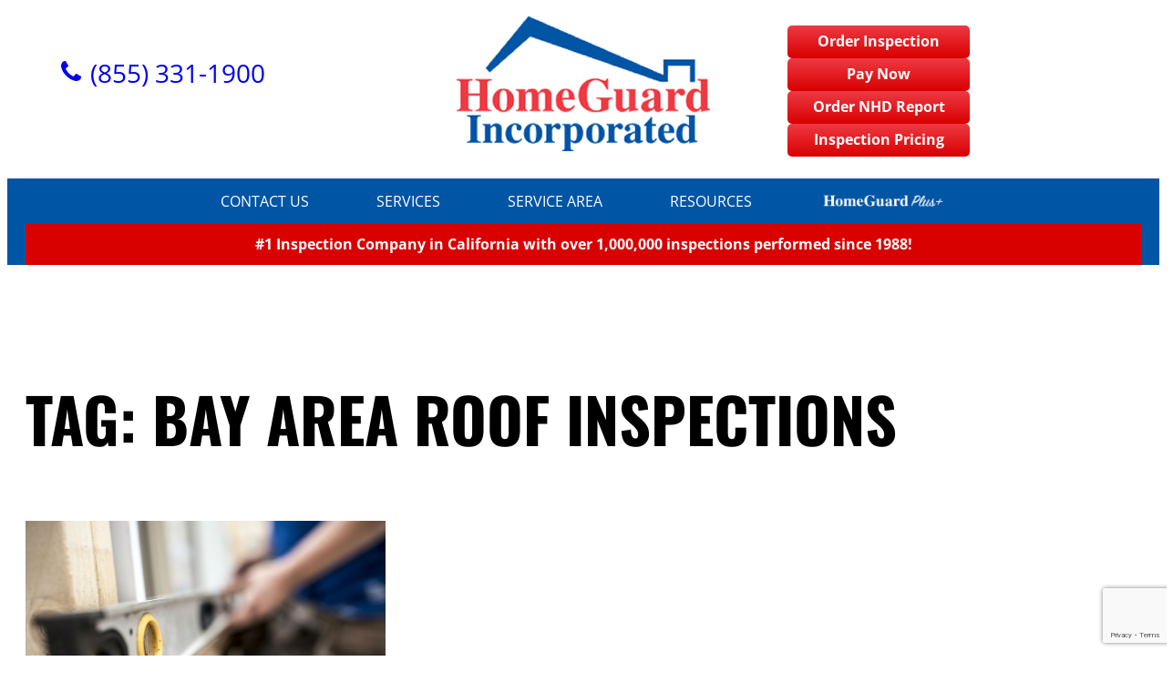

--- FILE ---
content_type: text/html; charset=UTF-8
request_url: https://homeguard.com/tag/bay-area-roof-inspections/
body_size: 20711
content:
<!DOCTYPE html>
<html dir="ltr" lang="en-US" prefix="og: https://ogp.me/ns#">
<head>
	<meta charset="UTF-8" />
	<meta name="viewport" content="width=device-width, initial-scale=1" />

		<!-- All in One SEO Pro 4.9.2 - aioseo.com -->
		<title>bay area roof inspections - HomeGuard</title>
	<meta name="robots" content="max-image-preview:large" />
	<meta name="p:domain_verify" content="8129d2113755e6d9fde40952ee07b61d" />
	<link rel="canonical" href="https://homeguard.com/tag/bay-area-roof-inspections/" />
	<meta name="generator" content="All in One SEO Pro (AIOSEO) 4.9.2" />
		<meta property="og:locale" content="en_US" />
		<meta property="og:site_name" content="HomeGuard Incorporated - Termite Inspections, Home Inspections, Roof Inspections, &amp; NHD Reports" />
		<meta property="og:type" content="article" />
		<meta property="og:title" content="bay area roof inspections - HomeGuard" />
		<meta property="og:url" content="https://homeguard.com/tag/bay-area-roof-inspections/" />
		<meta property="fb:admins" content="173400139" />
		<meta property="article:publisher" content="https://www.facebook.com/HomeGuardInc/" />
		<meta name="twitter:card" content="summary_large_image" />
		<meta name="twitter:site" content="@HomeGuard_Inc" />
		<meta name="twitter:title" content="bay area roof inspections - HomeGuard" />
		<script type="application/ld+json" class="aioseo-schema">
			{"@context":"https:\/\/schema.org","@graph":[{"@type":"BreadcrumbList","@id":"https:\/\/homeguard.com\/tag\/bay-area-roof-inspections\/#breadcrumblist","itemListElement":[{"@type":"ListItem","@id":"https:\/\/homeguard.com#listItem","position":1,"name":"Home","item":"https:\/\/homeguard.com","nextItem":{"@type":"ListItem","@id":"https:\/\/homeguard.com\/tag\/bay-area-roof-inspections\/#listItem","name":"bay area roof inspections"}},{"@type":"ListItem","@id":"https:\/\/homeguard.com\/tag\/bay-area-roof-inspections\/#listItem","position":2,"name":"bay area roof inspections","previousItem":{"@type":"ListItem","@id":"https:\/\/homeguard.com#listItem","name":"Home"}}]},{"@type":"CollectionPage","@id":"https:\/\/homeguard.com\/tag\/bay-area-roof-inspections\/#collectionpage","url":"https:\/\/homeguard.com\/tag\/bay-area-roof-inspections\/","name":"bay area roof inspections - HomeGuard","inLanguage":"en-US","isPartOf":{"@id":"https:\/\/homeguard.com\/#website"},"breadcrumb":{"@id":"https:\/\/homeguard.com\/tag\/bay-area-roof-inspections\/#breadcrumblist"}},{"@type":"Organization","@id":"https:\/\/homeguard.com\/#organization","name":"HomeGuard Incorporated","description":"Home Inspection, Termite Inspection, Roof Inspection, Pool Inspection, Sewer Lateral Inspection, NHD Reports","url":"https:\/\/homeguard.com\/","telephone":"+18553311900","logo":{"@type":"ImageObject","url":"https:\/\/homeguard.com\/wp-content\/uploads\/2017\/11\/home-inspection-northern-california.jpg","@id":"https:\/\/homeguard.com\/tag\/bay-area-roof-inspections\/#organizationLogo","width":252,"height":180},"image":{"@id":"https:\/\/homeguard.com\/tag\/bay-area-roof-inspections\/#organizationLogo"},"sameAs":["https:\/\/www.facebook.com\/HomeGuardInc\/","https:\/\/twitter.com\/HomeGuard_Inc","https:\/\/www.instagram.com\/homeguardincorporated\/","https:\/\/www.pinterest.com\/homeguardCA\/","https:\/\/www.youtube.com\/channel\/UC09EYGOXeAnAMAJx9XofQkQ","https:\/\/www.linkedin.com\/company\/homeguard","https:\/\/www.tumblr.com\/blog\/homeguardincorporated","https:\/\/www.yelp.com\/biz\/homeguard-homewarranty-san-jose"]},{"@type":"WebSite","@id":"https:\/\/homeguard.com\/#website","url":"https:\/\/homeguard.com\/","name":"HomeGuard","description":"Home Inspection, Termite Inspection, Roof Inspection, Pool Inspection, Sewer Lateral Inspection, NHD Reports","inLanguage":"en-US","publisher":{"@id":"https:\/\/homeguard.com\/#organization"}}]}
		</script>
		<!-- All in One SEO Pro -->

<script id="cookie-law-info-gcm-var-js">
var _ckyGcm = {"status":true,"default_settings":[{"analytics":"denied","advertisement":"denied","functional":"denied","necessary":"granted","ad_user_data":"denied","ad_personalization":"denied","regions":"All"}],"wait_for_update":2000,"url_passthrough":false,"ads_data_redaction":false}</script>
<script id="cookie-law-info-gcm-js" type="text/javascript" src="https://homeguard.com/wp-content/plugins/cookie-law-info/lite/frontend/js/gcm.min.js"></script> <script id="cookieyes" type="text/javascript" src="https://cdn-cookieyes.com/client_data/2c80581868fd4a84cfd194dc/script.js"></script>
<link rel='dns-prefetch' href='//www.google.com' />
<link rel='dns-prefetch' href='//stats.wp.com' />
<link rel='dns-prefetch' href='//fonts.googleapis.com' />
<link rel='dns-prefetch' href='//v0.wordpress.com' />
<link rel="alternate" type="application/rss+xml" title="HomeGuard &raquo; Feed" href="https://homeguard.com/feed/" />
<link rel="alternate" type="application/rss+xml" title="HomeGuard &raquo; Comments Feed" href="https://homeguard.com/comments/feed/" />
<link rel="alternate" type="application/rss+xml" title="HomeGuard &raquo; bay area roof inspections Tag Feed" href="https://homeguard.com/tag/bay-area-roof-inspections/feed/" />
		<!-- This site uses the Google Analytics by MonsterInsights plugin v9.11.0 - Using Analytics tracking - https://www.monsterinsights.com/ -->
							<script src="//www.googletagmanager.com/gtag/js?id=G-DZR0QKY0HT"  data-cfasync="false" data-wpfc-render="false" async></script>
			<script data-cfasync="false" data-wpfc-render="false">
				var mi_version = '9.11.0';
				var mi_track_user = true;
				var mi_no_track_reason = '';
								var MonsterInsightsDefaultLocations = {"page_location":"https:\/\/homeguard.com\/tag\/bay-area-roof-inspections\/"};
								if ( typeof MonsterInsightsPrivacyGuardFilter === 'function' ) {
					var MonsterInsightsLocations = (typeof MonsterInsightsExcludeQuery === 'object') ? MonsterInsightsPrivacyGuardFilter( MonsterInsightsExcludeQuery ) : MonsterInsightsPrivacyGuardFilter( MonsterInsightsDefaultLocations );
				} else {
					var MonsterInsightsLocations = (typeof MonsterInsightsExcludeQuery === 'object') ? MonsterInsightsExcludeQuery : MonsterInsightsDefaultLocations;
				}

								var disableStrs = [
										'ga-disable-G-DZR0QKY0HT',
									];

				/* Function to detect opted out users */
				function __gtagTrackerIsOptedOut() {
					for (var index = 0; index < disableStrs.length; index++) {
						if (document.cookie.indexOf(disableStrs[index] + '=true') > -1) {
							return true;
						}
					}

					return false;
				}

				/* Disable tracking if the opt-out cookie exists. */
				if (__gtagTrackerIsOptedOut()) {
					for (var index = 0; index < disableStrs.length; index++) {
						window[disableStrs[index]] = true;
					}
				}

				/* Opt-out function */
				function __gtagTrackerOptout() {
					for (var index = 0; index < disableStrs.length; index++) {
						document.cookie = disableStrs[index] + '=true; expires=Thu, 31 Dec 2099 23:59:59 UTC; path=/';
						window[disableStrs[index]] = true;
					}
				}

				if ('undefined' === typeof gaOptout) {
					function gaOptout() {
						__gtagTrackerOptout();
					}
				}
								window.dataLayer = window.dataLayer || [];

				window.MonsterInsightsDualTracker = {
					helpers: {},
					trackers: {},
				};
				if (mi_track_user) {
					function __gtagDataLayer() {
						dataLayer.push(arguments);
					}

					function __gtagTracker(type, name, parameters) {
						if (!parameters) {
							parameters = {};
						}

						if (parameters.send_to) {
							__gtagDataLayer.apply(null, arguments);
							return;
						}

						if (type === 'event') {
														parameters.send_to = monsterinsights_frontend.v4_id;
							var hookName = name;
							if (typeof parameters['event_category'] !== 'undefined') {
								hookName = parameters['event_category'] + ':' + name;
							}

							if (typeof MonsterInsightsDualTracker.trackers[hookName] !== 'undefined') {
								MonsterInsightsDualTracker.trackers[hookName](parameters);
							} else {
								__gtagDataLayer('event', name, parameters);
							}
							
						} else {
							__gtagDataLayer.apply(null, arguments);
						}
					}

					__gtagTracker('js', new Date());
					__gtagTracker('set', {
						'developer_id.dZGIzZG': true,
											});
					if ( MonsterInsightsLocations.page_location ) {
						__gtagTracker('set', MonsterInsightsLocations);
					}
										__gtagTracker('config', 'G-DZR0QKY0HT', {"forceSSL":"true","link_attribution":"true"} );
										window.gtag = __gtagTracker;										(function () {
						/* https://developers.google.com/analytics/devguides/collection/analyticsjs/ */
						/* ga and __gaTracker compatibility shim. */
						var noopfn = function () {
							return null;
						};
						var newtracker = function () {
							return new Tracker();
						};
						var Tracker = function () {
							return null;
						};
						var p = Tracker.prototype;
						p.get = noopfn;
						p.set = noopfn;
						p.send = function () {
							var args = Array.prototype.slice.call(arguments);
							args.unshift('send');
							__gaTracker.apply(null, args);
						};
						var __gaTracker = function () {
							var len = arguments.length;
							if (len === 0) {
								return;
							}
							var f = arguments[len - 1];
							if (typeof f !== 'object' || f === null || typeof f.hitCallback !== 'function') {
								if ('send' === arguments[0]) {
									var hitConverted, hitObject = false, action;
									if ('event' === arguments[1]) {
										if ('undefined' !== typeof arguments[3]) {
											hitObject = {
												'eventAction': arguments[3],
												'eventCategory': arguments[2],
												'eventLabel': arguments[4],
												'value': arguments[5] ? arguments[5] : 1,
											}
										}
									}
									if ('pageview' === arguments[1]) {
										if ('undefined' !== typeof arguments[2]) {
											hitObject = {
												'eventAction': 'page_view',
												'page_path': arguments[2],
											}
										}
									}
									if (typeof arguments[2] === 'object') {
										hitObject = arguments[2];
									}
									if (typeof arguments[5] === 'object') {
										Object.assign(hitObject, arguments[5]);
									}
									if ('undefined' !== typeof arguments[1].hitType) {
										hitObject = arguments[1];
										if ('pageview' === hitObject.hitType) {
											hitObject.eventAction = 'page_view';
										}
									}
									if (hitObject) {
										action = 'timing' === arguments[1].hitType ? 'timing_complete' : hitObject.eventAction;
										hitConverted = mapArgs(hitObject);
										__gtagTracker('event', action, hitConverted);
									}
								}
								return;
							}

							function mapArgs(args) {
								var arg, hit = {};
								var gaMap = {
									'eventCategory': 'event_category',
									'eventAction': 'event_action',
									'eventLabel': 'event_label',
									'eventValue': 'event_value',
									'nonInteraction': 'non_interaction',
									'timingCategory': 'event_category',
									'timingVar': 'name',
									'timingValue': 'value',
									'timingLabel': 'event_label',
									'page': 'page_path',
									'location': 'page_location',
									'title': 'page_title',
									'referrer' : 'page_referrer',
								};
								for (arg in args) {
																		if (!(!args.hasOwnProperty(arg) || !gaMap.hasOwnProperty(arg))) {
										hit[gaMap[arg]] = args[arg];
									} else {
										hit[arg] = args[arg];
									}
								}
								return hit;
							}

							try {
								f.hitCallback();
							} catch (ex) {
							}
						};
						__gaTracker.create = newtracker;
						__gaTracker.getByName = newtracker;
						__gaTracker.getAll = function () {
							return [];
						};
						__gaTracker.remove = noopfn;
						__gaTracker.loaded = true;
						window['__gaTracker'] = __gaTracker;
					})();
									} else {
										console.log("");
					(function () {
						function __gtagTracker() {
							return null;
						}

						window['__gtagTracker'] = __gtagTracker;
						window['gtag'] = __gtagTracker;
					})();
									}
			</script>
							<!-- / Google Analytics by MonsterInsights -->
		<style id='wp-img-auto-sizes-contain-inline-css'>
img:is([sizes=auto i],[sizes^="auto," i]){contain-intrinsic-size:3000px 1500px}
/*# sourceURL=wp-img-auto-sizes-contain-inline-css */
</style>
<link rel='stylesheet' id='wp-customer-reviews-3-frontend-css' href='https://homeguard.com/wp-content/plugins/wp-customer-reviews/css/wp-customer-reviews.css?ver=3.7.7' media='all' />
<style id='wp-block-group-inline-css'>
.wp-block-group{box-sizing:border-box}:where(.wp-block-group.wp-block-group-is-layout-constrained){position:relative}
/*# sourceURL=https://homeguard.com/wp-includes/blocks/group/style.min.css */
</style>
<style id='wp-block-site-logo-inline-css'>
.wp-block-site-logo{box-sizing:border-box;line-height:0}.wp-block-site-logo a{display:inline-block;line-height:0}.wp-block-site-logo.is-default-size img{height:auto;width:120px}.wp-block-site-logo img{height:auto;max-width:100%}.wp-block-site-logo a,.wp-block-site-logo img{border-radius:inherit}.wp-block-site-logo.aligncenter{margin-left:auto;margin-right:auto;text-align:center}:root :where(.wp-block-site-logo.is-style-rounded){border-radius:9999px}
/*# sourceURL=https://homeguard.com/wp-includes/blocks/site-logo/style.min.css */
</style>
<style id='wp-block-columns-inline-css'>
.wp-block-columns{box-sizing:border-box;display:flex;flex-wrap:wrap!important}@media (min-width:782px){.wp-block-columns{flex-wrap:nowrap!important}}.wp-block-columns{align-items:normal!important}.wp-block-columns.are-vertically-aligned-top{align-items:flex-start}.wp-block-columns.are-vertically-aligned-center{align-items:center}.wp-block-columns.are-vertically-aligned-bottom{align-items:flex-end}@media (max-width:781px){.wp-block-columns:not(.is-not-stacked-on-mobile)>.wp-block-column{flex-basis:100%!important}}@media (min-width:782px){.wp-block-columns:not(.is-not-stacked-on-mobile)>.wp-block-column{flex-basis:0;flex-grow:1}.wp-block-columns:not(.is-not-stacked-on-mobile)>.wp-block-column[style*=flex-basis]{flex-grow:0}}.wp-block-columns.is-not-stacked-on-mobile{flex-wrap:nowrap!important}.wp-block-columns.is-not-stacked-on-mobile>.wp-block-column{flex-basis:0;flex-grow:1}.wp-block-columns.is-not-stacked-on-mobile>.wp-block-column[style*=flex-basis]{flex-grow:0}:where(.wp-block-columns){margin-bottom:1.75em}:where(.wp-block-columns.has-background){padding:1.25em 2.375em}.wp-block-column{flex-grow:1;min-width:0;overflow-wrap:break-word;word-break:break-word}.wp-block-column.is-vertically-aligned-top{align-self:flex-start}.wp-block-column.is-vertically-aligned-center{align-self:center}.wp-block-column.is-vertically-aligned-bottom{align-self:flex-end}.wp-block-column.is-vertically-aligned-stretch{align-self:stretch}.wp-block-column.is-vertically-aligned-bottom,.wp-block-column.is-vertically-aligned-center,.wp-block-column.is-vertically-aligned-top{width:100%}
/*# sourceURL=https://homeguard.com/wp-includes/blocks/columns/style.min.css */
</style>
<style id='wp-block-query-title-inline-css'>
.wp-block-query-title{box-sizing:border-box}
/*# sourceURL=https://homeguard.com/wp-includes/blocks/query-title/style.min.css */
</style>
<style id='wp-block-post-featured-image-inline-css'>
.wp-block-post-featured-image{margin-left:0;margin-right:0}.wp-block-post-featured-image a{display:block;height:100%}.wp-block-post-featured-image :where(img){box-sizing:border-box;height:auto;max-width:100%;vertical-align:bottom;width:100%}.wp-block-post-featured-image.alignfull img,.wp-block-post-featured-image.alignwide img{width:100%}.wp-block-post-featured-image .wp-block-post-featured-image__overlay.has-background-dim{background-color:#000;inset:0;position:absolute}.wp-block-post-featured-image{position:relative}.wp-block-post-featured-image .wp-block-post-featured-image__overlay.has-background-gradient{background-color:initial}.wp-block-post-featured-image .wp-block-post-featured-image__overlay.has-background-dim-0{opacity:0}.wp-block-post-featured-image .wp-block-post-featured-image__overlay.has-background-dim-10{opacity:.1}.wp-block-post-featured-image .wp-block-post-featured-image__overlay.has-background-dim-20{opacity:.2}.wp-block-post-featured-image .wp-block-post-featured-image__overlay.has-background-dim-30{opacity:.3}.wp-block-post-featured-image .wp-block-post-featured-image__overlay.has-background-dim-40{opacity:.4}.wp-block-post-featured-image .wp-block-post-featured-image__overlay.has-background-dim-50{opacity:.5}.wp-block-post-featured-image .wp-block-post-featured-image__overlay.has-background-dim-60{opacity:.6}.wp-block-post-featured-image .wp-block-post-featured-image__overlay.has-background-dim-70{opacity:.7}.wp-block-post-featured-image .wp-block-post-featured-image__overlay.has-background-dim-80{opacity:.8}.wp-block-post-featured-image .wp-block-post-featured-image__overlay.has-background-dim-90{opacity:.9}.wp-block-post-featured-image .wp-block-post-featured-image__overlay.has-background-dim-100{opacity:1}.wp-block-post-featured-image:where(.alignleft,.alignright){width:100%}
/*# sourceURL=https://homeguard.com/wp-includes/blocks/post-featured-image/style.min.css */
</style>
<style id='wp-block-post-title-inline-css'>
.wp-block-post-title{box-sizing:border-box;word-break:break-word}.wp-block-post-title :where(a){display:inline-block;font-family:inherit;font-size:inherit;font-style:inherit;font-weight:inherit;letter-spacing:inherit;line-height:inherit;text-decoration:inherit}
/*# sourceURL=https://homeguard.com/wp-includes/blocks/post-title/style.min.css */
</style>
<style id='wp-block-post-excerpt-inline-css'>
:where(.wp-block-post-excerpt){box-sizing:border-box;margin-bottom:var(--wp--style--block-gap);margin-top:var(--wp--style--block-gap)}.wp-block-post-excerpt__excerpt{margin-bottom:0;margin-top:0}.wp-block-post-excerpt__more-text{margin-bottom:0;margin-top:var(--wp--style--block-gap)}.wp-block-post-excerpt__more-link{display:inline-block}
/*# sourceURL=https://homeguard.com/wp-includes/blocks/post-excerpt/style.min.css */
</style>
<style id='wp-block-post-date-inline-css'>
.wp-block-post-date{box-sizing:border-box}
/*# sourceURL=https://homeguard.com/wp-includes/blocks/post-date/style.min.css */
</style>
<style id='wp-block-spacer-inline-css'>
.wp-block-spacer{clear:both}
/*# sourceURL=https://homeguard.com/wp-includes/blocks/spacer/style.min.css */
</style>
<style id='wp-block-post-template-inline-css'>
.wp-block-post-template{box-sizing:border-box;list-style:none;margin-bottom:0;margin-top:0;max-width:100%;padding:0}.wp-block-post-template.is-flex-container{display:flex;flex-direction:row;flex-wrap:wrap;gap:1.25em}.wp-block-post-template.is-flex-container>li{margin:0;width:100%}@media (min-width:600px){.wp-block-post-template.is-flex-container.is-flex-container.columns-2>li{width:calc(50% - .625em)}.wp-block-post-template.is-flex-container.is-flex-container.columns-3>li{width:calc(33.33333% - .83333em)}.wp-block-post-template.is-flex-container.is-flex-container.columns-4>li{width:calc(25% - .9375em)}.wp-block-post-template.is-flex-container.is-flex-container.columns-5>li{width:calc(20% - 1em)}.wp-block-post-template.is-flex-container.is-flex-container.columns-6>li{width:calc(16.66667% - 1.04167em)}}@media (max-width:600px){.wp-block-post-template-is-layout-grid.wp-block-post-template-is-layout-grid.wp-block-post-template-is-layout-grid.wp-block-post-template-is-layout-grid{grid-template-columns:1fr}}.wp-block-post-template-is-layout-constrained>li>.alignright,.wp-block-post-template-is-layout-flow>li>.alignright{float:right;margin-inline-end:0;margin-inline-start:2em}.wp-block-post-template-is-layout-constrained>li>.alignleft,.wp-block-post-template-is-layout-flow>li>.alignleft{float:left;margin-inline-end:2em;margin-inline-start:0}.wp-block-post-template-is-layout-constrained>li>.aligncenter,.wp-block-post-template-is-layout-flow>li>.aligncenter{margin-inline-end:auto;margin-inline-start:auto}
/*# sourceURL=https://homeguard.com/wp-includes/blocks/post-template/style.min.css */
</style>
<style id='wp-emoji-styles-inline-css'>

	img.wp-smiley, img.emoji {
		display: inline !important;
		border: none !important;
		box-shadow: none !important;
		height: 1em !important;
		width: 1em !important;
		margin: 0 0.07em !important;
		vertical-align: -0.1em !important;
		background: none !important;
		padding: 0 !important;
	}
/*# sourceURL=wp-emoji-styles-inline-css */
</style>
<style id='wp-block-library-inline-css'>
:root{--wp-block-synced-color:#7a00df;--wp-block-synced-color--rgb:122,0,223;--wp-bound-block-color:var(--wp-block-synced-color);--wp-editor-canvas-background:#ddd;--wp-admin-theme-color:#007cba;--wp-admin-theme-color--rgb:0,124,186;--wp-admin-theme-color-darker-10:#006ba1;--wp-admin-theme-color-darker-10--rgb:0,107,160.5;--wp-admin-theme-color-darker-20:#005a87;--wp-admin-theme-color-darker-20--rgb:0,90,135;--wp-admin-border-width-focus:2px}@media (min-resolution:192dpi){:root{--wp-admin-border-width-focus:1.5px}}.wp-element-button{cursor:pointer}:root .has-very-light-gray-background-color{background-color:#eee}:root .has-very-dark-gray-background-color{background-color:#313131}:root .has-very-light-gray-color{color:#eee}:root .has-very-dark-gray-color{color:#313131}:root .has-vivid-green-cyan-to-vivid-cyan-blue-gradient-background{background:linear-gradient(135deg,#00d084,#0693e3)}:root .has-purple-crush-gradient-background{background:linear-gradient(135deg,#34e2e4,#4721fb 50%,#ab1dfe)}:root .has-hazy-dawn-gradient-background{background:linear-gradient(135deg,#faaca8,#dad0ec)}:root .has-subdued-olive-gradient-background{background:linear-gradient(135deg,#fafae1,#67a671)}:root .has-atomic-cream-gradient-background{background:linear-gradient(135deg,#fdd79a,#004a59)}:root .has-nightshade-gradient-background{background:linear-gradient(135deg,#330968,#31cdcf)}:root .has-midnight-gradient-background{background:linear-gradient(135deg,#020381,#2874fc)}:root{--wp--preset--font-size--normal:16px;--wp--preset--font-size--huge:42px}.has-regular-font-size{font-size:1em}.has-larger-font-size{font-size:2.625em}.has-normal-font-size{font-size:var(--wp--preset--font-size--normal)}.has-huge-font-size{font-size:var(--wp--preset--font-size--huge)}.has-text-align-center{text-align:center}.has-text-align-left{text-align:left}.has-text-align-right{text-align:right}.has-fit-text{white-space:nowrap!important}#end-resizable-editor-section{display:none}.aligncenter{clear:both}.items-justified-left{justify-content:flex-start}.items-justified-center{justify-content:center}.items-justified-right{justify-content:flex-end}.items-justified-space-between{justify-content:space-between}.screen-reader-text{border:0;clip-path:inset(50%);height:1px;margin:-1px;overflow:hidden;padding:0;position:absolute;width:1px;word-wrap:normal!important}.screen-reader-text:focus{background-color:#ddd;clip-path:none;color:#444;display:block;font-size:1em;height:auto;left:5px;line-height:normal;padding:15px 23px 14px;text-decoration:none;top:5px;width:auto;z-index:100000}html :where(.has-border-color){border-style:solid}html :where([style*=border-top-color]){border-top-style:solid}html :where([style*=border-right-color]){border-right-style:solid}html :where([style*=border-bottom-color]){border-bottom-style:solid}html :where([style*=border-left-color]){border-left-style:solid}html :where([style*=border-width]){border-style:solid}html :where([style*=border-top-width]){border-top-style:solid}html :where([style*=border-right-width]){border-right-style:solid}html :where([style*=border-bottom-width]){border-bottom-style:solid}html :where([style*=border-left-width]){border-left-style:solid}html :where(img[class*=wp-image-]){height:auto;max-width:100%}:where(figure){margin:0 0 1em}html :where(.is-position-sticky){--wp-admin--admin-bar--position-offset:var(--wp-admin--admin-bar--height,0px)}@media screen and (max-width:600px){html :where(.is-position-sticky){--wp-admin--admin-bar--position-offset:0px}}
/*# sourceURL=/wp-includes/css/dist/block-library/common.min.css */
</style>
<link rel='stylesheet' id='wp-components-css' href='https://homeguard.com/wp-includes/css/dist/components/style.min.css?ver=6.9' media='all' />
<link rel='stylesheet' id='wp-preferences-css' href='https://homeguard.com/wp-includes/css/dist/preferences/style.min.css?ver=6.9' media='all' />
<link rel='stylesheet' id='wp-block-editor-css' href='https://homeguard.com/wp-includes/css/dist/block-editor/style.min.css?ver=6.9' media='all' />
<link rel='stylesheet' id='popup-maker-block-library-style-css' href='https://homeguard.com/wp-content/plugins/popup-maker/dist/packages/block-library-style.css?ver=dbea705cfafe089d65f1' media='all' />
<style id='global-styles-inline-css'>
:root{--wp--preset--aspect-ratio--square: 1;--wp--preset--aspect-ratio--4-3: 4/3;--wp--preset--aspect-ratio--3-4: 3/4;--wp--preset--aspect-ratio--3-2: 3/2;--wp--preset--aspect-ratio--2-3: 2/3;--wp--preset--aspect-ratio--16-9: 16/9;--wp--preset--aspect-ratio--9-16: 9/16;--wp--preset--color--black: #000000;--wp--preset--color--cyan-bluish-gray: #abb8c3;--wp--preset--color--white: #ffffff;--wp--preset--color--pale-pink: #f78da7;--wp--preset--color--vivid-red: #cf2e2e;--wp--preset--color--luminous-vivid-orange: #ff6900;--wp--preset--color--luminous-vivid-amber: #fcb900;--wp--preset--color--light-green-cyan: #7bdcb5;--wp--preset--color--vivid-green-cyan: #00d084;--wp--preset--color--pale-cyan-blue: #8ed1fc;--wp--preset--color--vivid-cyan-blue: #0693e3;--wp--preset--color--vivid-purple: #9b51e0;--wp--preset--color--base: #ffffff;--wp--preset--color--contrast: #000000;--wp--preset--color--primary: #d80000;--wp--preset--color--secondary: #0055a5;--wp--preset--color--tertiary: #212121;--wp--preset--gradient--vivid-cyan-blue-to-vivid-purple: linear-gradient(135deg,rgb(6,147,227) 0%,rgb(155,81,224) 100%);--wp--preset--gradient--light-green-cyan-to-vivid-green-cyan: linear-gradient(135deg,rgb(122,220,180) 0%,rgb(0,208,130) 100%);--wp--preset--gradient--luminous-vivid-amber-to-luminous-vivid-orange: linear-gradient(135deg,rgb(252,185,0) 0%,rgb(255,105,0) 100%);--wp--preset--gradient--luminous-vivid-orange-to-vivid-red: linear-gradient(135deg,rgb(255,105,0) 0%,rgb(207,46,46) 100%);--wp--preset--gradient--very-light-gray-to-cyan-bluish-gray: linear-gradient(135deg,rgb(238,238,238) 0%,rgb(169,184,195) 100%);--wp--preset--gradient--cool-to-warm-spectrum: linear-gradient(135deg,rgb(74,234,220) 0%,rgb(151,120,209) 20%,rgb(207,42,186) 40%,rgb(238,44,130) 60%,rgb(251,105,98) 80%,rgb(254,248,76) 100%);--wp--preset--gradient--blush-light-purple: linear-gradient(135deg,rgb(255,206,236) 0%,rgb(152,150,240) 100%);--wp--preset--gradient--blush-bordeaux: linear-gradient(135deg,rgb(254,205,165) 0%,rgb(254,45,45) 50%,rgb(107,0,62) 100%);--wp--preset--gradient--luminous-dusk: linear-gradient(135deg,rgb(255,203,112) 0%,rgb(199,81,192) 50%,rgb(65,88,208) 100%);--wp--preset--gradient--pale-ocean: linear-gradient(135deg,rgb(255,245,203) 0%,rgb(182,227,212) 50%,rgb(51,167,181) 100%);--wp--preset--gradient--electric-grass: linear-gradient(135deg,rgb(202,248,128) 0%,rgb(113,206,126) 100%);--wp--preset--gradient--midnight: linear-gradient(135deg,rgb(2,3,129) 0%,rgb(40,116,252) 100%);--wp--preset--font-size--small: clamp(0.875rem, 0.875rem + ((1vw - 0.2rem) * 0.208), 1rem);--wp--preset--font-size--medium: clamp(1rem, 1rem + ((1vw - 0.2rem) * 0.208), 1.125rem);--wp--preset--font-size--large: clamp(1.75rem, 1.75rem + ((1vw - 0.2rem) * 0.208), 1.875rem);--wp--preset--font-size--x-large: 2.25rem;--wp--preset--font-size--xx-large: clamp(6.1rem, 6.1rem + ((1vw - 0.2rem) * 6.5), 10rem);--wp--preset--font-family--system-font: -apple-system,BlinkMacSystemFont,"Segoe UI",Roboto,Oxygen-Sans,Ubuntu,Cantarell,"Helvetica Neue",sans-serif;--wp--preset--font-family--open-sans: "Open Sans", sans-serif;--wp--preset--font-family--oswald: Oswald, sans-serif;--wp--preset--spacing--20: 0.44rem;--wp--preset--spacing--30: clamp(1.5rem, 5vw, 2rem);--wp--preset--spacing--40: clamp(1.8rem, 1.8rem + ((1vw - 0.48rem) * 2.885), 3rem);--wp--preset--spacing--50: clamp(2.5rem, 8vw, 4.5rem);--wp--preset--spacing--60: clamp(3.75rem, 10vw, 7rem);--wp--preset--spacing--70: clamp(5rem, 5.25rem + ((1vw - 0.48rem) * 9.096), 8rem);--wp--preset--spacing--80: clamp(7rem, 14vw, 11rem);--wp--preset--shadow--natural: 6px 6px 9px rgba(0, 0, 0, 0.2);--wp--preset--shadow--deep: 12px 12px 50px rgba(0, 0, 0, 0.4);--wp--preset--shadow--sharp: 6px 6px 0px rgba(0, 0, 0, 0.2);--wp--preset--shadow--outlined: 6px 6px 0px -3px rgb(255, 255, 255), 6px 6px rgb(0, 0, 0);--wp--preset--shadow--crisp: 6px 6px 0px rgb(0, 0, 0);}:root { --wp--style--global--content-size: 1280px;--wp--style--global--wide-size: 1280px; }:where(body) { margin: 0; }.wp-site-blocks { padding-top: var(--wp--style--root--padding-top); padding-bottom: var(--wp--style--root--padding-bottom); }.has-global-padding { padding-right: var(--wp--style--root--padding-right); padding-left: var(--wp--style--root--padding-left); }.has-global-padding > .alignfull { margin-right: calc(var(--wp--style--root--padding-right) * -1); margin-left: calc(var(--wp--style--root--padding-left) * -1); }.has-global-padding :where(:not(.alignfull.is-layout-flow) > .has-global-padding:not(.wp-block-block, .alignfull)) { padding-right: 0; padding-left: 0; }.has-global-padding :where(:not(.alignfull.is-layout-flow) > .has-global-padding:not(.wp-block-block, .alignfull)) > .alignfull { margin-left: 0; margin-right: 0; }.wp-site-blocks > .alignleft { float: left; margin-right: 2em; }.wp-site-blocks > .alignright { float: right; margin-left: 2em; }.wp-site-blocks > .aligncenter { justify-content: center; margin-left: auto; margin-right: auto; }:where(.wp-site-blocks) > * { margin-block-start: 40px; margin-block-end: 0; }:where(.wp-site-blocks) > :first-child { margin-block-start: 0; }:where(.wp-site-blocks) > :last-child { margin-block-end: 0; }:root { --wp--style--block-gap: 40px; }:root :where(.is-layout-flow) > :first-child{margin-block-start: 0;}:root :where(.is-layout-flow) > :last-child{margin-block-end: 0;}:root :where(.is-layout-flow) > *{margin-block-start: 40px;margin-block-end: 0;}:root :where(.is-layout-constrained) > :first-child{margin-block-start: 0;}:root :where(.is-layout-constrained) > :last-child{margin-block-end: 0;}:root :where(.is-layout-constrained) > *{margin-block-start: 40px;margin-block-end: 0;}:root :where(.is-layout-flex){gap: 40px;}:root :where(.is-layout-grid){gap: 40px;}.is-layout-flow > .alignleft{float: left;margin-inline-start: 0;margin-inline-end: 2em;}.is-layout-flow > .alignright{float: right;margin-inline-start: 2em;margin-inline-end: 0;}.is-layout-flow > .aligncenter{margin-left: auto !important;margin-right: auto !important;}.is-layout-constrained > .alignleft{float: left;margin-inline-start: 0;margin-inline-end: 2em;}.is-layout-constrained > .alignright{float: right;margin-inline-start: 2em;margin-inline-end: 0;}.is-layout-constrained > .aligncenter{margin-left: auto !important;margin-right: auto !important;}.is-layout-constrained > :where(:not(.alignleft):not(.alignright):not(.alignfull)){max-width: var(--wp--style--global--content-size);margin-left: auto !important;margin-right: auto !important;}.is-layout-constrained > .alignwide{max-width: var(--wp--style--global--wide-size);}body .is-layout-flex{display: flex;}.is-layout-flex{flex-wrap: wrap;align-items: center;}.is-layout-flex > :is(*, div){margin: 0;}body .is-layout-grid{display: grid;}.is-layout-grid > :is(*, div){margin: 0;}body{background-color: var(--wp--preset--color--base);color: var(--wp--preset--color--contrast);font-family: var(--wp--preset--font-family--open-sans);font-size: clamp(14px, 0.875rem + ((1vw - 3.2px) * 0.208), 16px);font-style: normal;font-weight: 400;line-height: 1.6;--wp--style--root--padding-top: 0px;--wp--style--root--padding-right: 20px;--wp--style--root--padding-bottom: 0px;--wp--style--root--padding-left: 20px;}a:where(:not(.wp-element-button)){color: var(--wp--preset--color--primary);text-decoration: underline;}:root :where(a:where(:not(.wp-element-button)):hover){text-decoration: none;}:root :where(a:where(:not(.wp-element-button)):focus){text-decoration: underline dashed;}:root :where(a:where(:not(.wp-element-button)):active){color: var(--wp--preset--color--secondary);text-decoration: none;}h1, h2, h3, h4, h5, h6{color: var(--wp--preset--color--contrast);font-family: var(--wp--preset--font-family--oswald);font-style: normal;font-weight: 700;line-height: 1.4;}h1{font-family: var(--wp--preset--font-family--oswald);font-size: clamp(36.954px, 2.31rem + ((1vw - 3.2px) * 3.234), 68px);font-style: normal;font-weight: 700;line-height: 1.2;text-transform: uppercase;}h2{font-family: var(--wp--preset--font-family--oswald);font-size: clamp(25.014px, 1.563rem + ((1vw - 3.2px) * 1.769), 42px);font-style: normal;font-weight: 700;line-height: 1.2;text-transform: uppercase;}h3{font-family: var(--wp--preset--font-family--oswald);font-size: clamp(17.905px, 1.119rem + ((1vw - 3.2px) * 1.052), 28px);font-style: normal;font-weight: 400;line-height: 1.2;}h4{font-family: var(--wp--preset--font-family--open-sans);font-size: clamp(14.642px, 0.915rem + ((1vw - 3.2px) * 0.766), 22px);font-style: normal;font-weight: 600;line-height: 1.3;}h5{font-family: var(--wp--preset--font-family--roboto);font-size: var(--wp--preset--font-size--medium);font-weight: 700;text-transform: uppercase;}h6{font-family: var(--wp--preset--font-family--roboto);font-size: var(--wp--preset--font-size--medium);text-transform: uppercase;}:root :where(.wp-element-button, .wp-block-button__link){background: linear-gradient(180deg,rgb(4,112,220) 0%,rgb(0,85,165) 100%);background-color: var(--wp--preset--color--primary);border-radius: 0;border-width: 0;color: var(--wp--preset--color--base);font-family: var(--wp--preset--font-family--open-sans);font-size: clamp(14px, 0.875rem + ((1vw - 3.2px) * 0.208), 16px);font-style: normal;font-weight: 700;letter-spacing: inherit;line-height: inherit;padding-top: calc(0.667em + 2px);padding-right: calc(1.333em + 2px);padding-bottom: calc(0.667em + 2px);padding-left: calc(1.333em + 2px);text-decoration: none;text-transform: inherit;}:root :where(.wp-element-button:visited, .wp-block-button__link:visited){color: var(--wp--preset--color--contrast);}:root :where(.wp-element-button:hover, .wp-block-button__link:hover){background-color: var(--wp--preset--color--contrast);color: var(--wp--preset--color--base);}:root :where(.wp-element-button:focus, .wp-block-button__link:focus){background-color: var(--wp--preset--color--contrast);color: var(--wp--preset--color--base);}:root :where(.wp-element-button:active, .wp-block-button__link:active){background-color: var(--wp--preset--color--secondary);color: var(--wp--preset--color--base);}.has-black-color{color: var(--wp--preset--color--black) !important;}.has-cyan-bluish-gray-color{color: var(--wp--preset--color--cyan-bluish-gray) !important;}.has-white-color{color: var(--wp--preset--color--white) !important;}.has-pale-pink-color{color: var(--wp--preset--color--pale-pink) !important;}.has-vivid-red-color{color: var(--wp--preset--color--vivid-red) !important;}.has-luminous-vivid-orange-color{color: var(--wp--preset--color--luminous-vivid-orange) !important;}.has-luminous-vivid-amber-color{color: var(--wp--preset--color--luminous-vivid-amber) !important;}.has-light-green-cyan-color{color: var(--wp--preset--color--light-green-cyan) !important;}.has-vivid-green-cyan-color{color: var(--wp--preset--color--vivid-green-cyan) !important;}.has-pale-cyan-blue-color{color: var(--wp--preset--color--pale-cyan-blue) !important;}.has-vivid-cyan-blue-color{color: var(--wp--preset--color--vivid-cyan-blue) !important;}.has-vivid-purple-color{color: var(--wp--preset--color--vivid-purple) !important;}.has-base-color{color: var(--wp--preset--color--base) !important;}.has-contrast-color{color: var(--wp--preset--color--contrast) !important;}.has-primary-color{color: var(--wp--preset--color--primary) !important;}.has-secondary-color{color: var(--wp--preset--color--secondary) !important;}.has-tertiary-color{color: var(--wp--preset--color--tertiary) !important;}.has-black-background-color{background-color: var(--wp--preset--color--black) !important;}.has-cyan-bluish-gray-background-color{background-color: var(--wp--preset--color--cyan-bluish-gray) !important;}.has-white-background-color{background-color: var(--wp--preset--color--white) !important;}.has-pale-pink-background-color{background-color: var(--wp--preset--color--pale-pink) !important;}.has-vivid-red-background-color{background-color: var(--wp--preset--color--vivid-red) !important;}.has-luminous-vivid-orange-background-color{background-color: var(--wp--preset--color--luminous-vivid-orange) !important;}.has-luminous-vivid-amber-background-color{background-color: var(--wp--preset--color--luminous-vivid-amber) !important;}.has-light-green-cyan-background-color{background-color: var(--wp--preset--color--light-green-cyan) !important;}.has-vivid-green-cyan-background-color{background-color: var(--wp--preset--color--vivid-green-cyan) !important;}.has-pale-cyan-blue-background-color{background-color: var(--wp--preset--color--pale-cyan-blue) !important;}.has-vivid-cyan-blue-background-color{background-color: var(--wp--preset--color--vivid-cyan-blue) !important;}.has-vivid-purple-background-color{background-color: var(--wp--preset--color--vivid-purple) !important;}.has-base-background-color{background-color: var(--wp--preset--color--base) !important;}.has-contrast-background-color{background-color: var(--wp--preset--color--contrast) !important;}.has-primary-background-color{background-color: var(--wp--preset--color--primary) !important;}.has-secondary-background-color{background-color: var(--wp--preset--color--secondary) !important;}.has-tertiary-background-color{background-color: var(--wp--preset--color--tertiary) !important;}.has-black-border-color{border-color: var(--wp--preset--color--black) !important;}.has-cyan-bluish-gray-border-color{border-color: var(--wp--preset--color--cyan-bluish-gray) !important;}.has-white-border-color{border-color: var(--wp--preset--color--white) !important;}.has-pale-pink-border-color{border-color: var(--wp--preset--color--pale-pink) !important;}.has-vivid-red-border-color{border-color: var(--wp--preset--color--vivid-red) !important;}.has-luminous-vivid-orange-border-color{border-color: var(--wp--preset--color--luminous-vivid-orange) !important;}.has-luminous-vivid-amber-border-color{border-color: var(--wp--preset--color--luminous-vivid-amber) !important;}.has-light-green-cyan-border-color{border-color: var(--wp--preset--color--light-green-cyan) !important;}.has-vivid-green-cyan-border-color{border-color: var(--wp--preset--color--vivid-green-cyan) !important;}.has-pale-cyan-blue-border-color{border-color: var(--wp--preset--color--pale-cyan-blue) !important;}.has-vivid-cyan-blue-border-color{border-color: var(--wp--preset--color--vivid-cyan-blue) !important;}.has-vivid-purple-border-color{border-color: var(--wp--preset--color--vivid-purple) !important;}.has-base-border-color{border-color: var(--wp--preset--color--base) !important;}.has-contrast-border-color{border-color: var(--wp--preset--color--contrast) !important;}.has-primary-border-color{border-color: var(--wp--preset--color--primary) !important;}.has-secondary-border-color{border-color: var(--wp--preset--color--secondary) !important;}.has-tertiary-border-color{border-color: var(--wp--preset--color--tertiary) !important;}.has-vivid-cyan-blue-to-vivid-purple-gradient-background{background: var(--wp--preset--gradient--vivid-cyan-blue-to-vivid-purple) !important;}.has-light-green-cyan-to-vivid-green-cyan-gradient-background{background: var(--wp--preset--gradient--light-green-cyan-to-vivid-green-cyan) !important;}.has-luminous-vivid-amber-to-luminous-vivid-orange-gradient-background{background: var(--wp--preset--gradient--luminous-vivid-amber-to-luminous-vivid-orange) !important;}.has-luminous-vivid-orange-to-vivid-red-gradient-background{background: var(--wp--preset--gradient--luminous-vivid-orange-to-vivid-red) !important;}.has-very-light-gray-to-cyan-bluish-gray-gradient-background{background: var(--wp--preset--gradient--very-light-gray-to-cyan-bluish-gray) !important;}.has-cool-to-warm-spectrum-gradient-background{background: var(--wp--preset--gradient--cool-to-warm-spectrum) !important;}.has-blush-light-purple-gradient-background{background: var(--wp--preset--gradient--blush-light-purple) !important;}.has-blush-bordeaux-gradient-background{background: var(--wp--preset--gradient--blush-bordeaux) !important;}.has-luminous-dusk-gradient-background{background: var(--wp--preset--gradient--luminous-dusk) !important;}.has-pale-ocean-gradient-background{background: var(--wp--preset--gradient--pale-ocean) !important;}.has-electric-grass-gradient-background{background: var(--wp--preset--gradient--electric-grass) !important;}.has-midnight-gradient-background{background: var(--wp--preset--gradient--midnight) !important;}.has-small-font-size{font-size: var(--wp--preset--font-size--small) !important;}.has-medium-font-size{font-size: var(--wp--preset--font-size--medium) !important;}.has-large-font-size{font-size: var(--wp--preset--font-size--large) !important;}.has-x-large-font-size{font-size: var(--wp--preset--font-size--x-large) !important;}.has-xx-large-font-size{font-size: var(--wp--preset--font-size--xx-large) !important;}.has-system-font-font-family{font-family: var(--wp--preset--font-family--system-font) !important;}.has-open-sans-font-family{font-family: var(--wp--preset--font-family--open-sans) !important;}.has-oswald-font-family{font-family: var(--wp--preset--font-family--oswald) !important;}
:root :where(.wp-block-post-excerpt){font-size: var(--wp--preset--font-size--medium);}
:root :where(.wp-block-post-date){font-size: var(--wp--preset--font-size--small);font-weight: 400;}
:root :where(.wp-block-post-date a:where(:not(.wp-element-button))){text-decoration: none;}
:root :where(.wp-block-post-date a:where(:not(.wp-element-button)):hover){text-decoration: underline;}
:root :where(.wp-block-post-title){font-weight: 400;margin-top: 1.25rem;margin-bottom: 1.25rem;}
:root :where(.wp-block-post-title a:where(:not(.wp-element-button))){text-decoration: none;}
:root :where(.wp-block-post-title a:where(:not(.wp-element-button)):hover){text-decoration: underline;}
:root :where(.wp-block-post-title a:where(:not(.wp-element-button)):focus){text-decoration: underline dashed;}
:root :where(.wp-block-post-title a:where(:not(.wp-element-button)):active){color: var(--wp--preset--color--secondary);text-decoration: none;}
/*# sourceURL=global-styles-inline-css */
</style>
<style id='core-block-supports-inline-css'>
.wp-container-core-group-is-layout-fc89e2a6{flex-wrap:nowrap;gap:0px;justify-content:flex-start;}.wp-container-core-group-is-layout-7db9d80f > .alignfull{margin-right:calc(0px * -1);margin-left:calc(0px * -1);}.wp-container-core-group-is-layout-4ab8b362 > :where(:not(.alignleft):not(.alignright):not(.alignfull)){max-width:410px;margin-left:auto !important;margin-right:0 !important;}.wp-container-core-group-is-layout-4ab8b362 > .alignwide{max-width:410px;}.wp-container-core-group-is-layout-4ab8b362 .alignfull{max-width:none;}.wp-container-core-group-is-layout-4ab8b362 > *{margin-block-start:0;margin-block-end:0;}.wp-container-core-group-is-layout-4ab8b362 > * + *{margin-block-start:10px;margin-block-end:0;}.wp-container-core-columns-is-layout-28f84493{flex-wrap:nowrap;}.wp-container-core-group-is-layout-911760ab{justify-content:space-between;align-items:flex-start;}.wp-container-core-group-is-layout-5a9cf7b8 > :where(:not(.alignleft):not(.alignright):not(.alignfull)){max-width:1400px;margin-left:auto !important;margin-right:auto !important;}.wp-container-core-group-is-layout-5a9cf7b8 > .alignwide{max-width:1400px;}.wp-container-core-group-is-layout-5a9cf7b8 .alignfull{max-width:none;}.wp-container-core-group-is-layout-65510bc6{flex-wrap:nowrap;gap:0px;justify-content:flex-end;}.wp-elements-62333e4fcd2e5e8cb722d39f85113201 a:where(:not(.wp-element-button)){color:var(--wp--preset--color--base);}
/*# sourceURL=core-block-supports-inline-css */
</style>
<style id='wp-block-template-skip-link-inline-css'>

		.skip-link.screen-reader-text {
			border: 0;
			clip-path: inset(50%);
			height: 1px;
			margin: -1px;
			overflow: hidden;
			padding: 0;
			position: absolute !important;
			width: 1px;
			word-wrap: normal !important;
		}

		.skip-link.screen-reader-text:focus {
			background-color: #eee;
			clip-path: none;
			color: #444;
			display: block;
			font-size: 1em;
			height: auto;
			left: 5px;
			line-height: normal;
			padding: 15px 23px 14px;
			text-decoration: none;
			top: 5px;
			width: auto;
			z-index: 100000;
		}
/*# sourceURL=wp-block-template-skip-link-inline-css */
</style>
<link rel='stylesheet' id='contact-form-7-css' href='https://homeguard.com/wp-content/plugins/contact-form-7/includes/css/styles.css?ver=6.1.4' media='all' />
<link rel='stylesheet' id='colorbox_style-css' href='https://homeguard.com/wp-content/plugins/form-lightbox/colorbox/style-4/colorbox.css?ver=6.9' media='all' />
<link rel='stylesheet' id='simple-job-board-google-fonts-css' href='https://fonts.googleapis.com/css?family=Roboto%3A100%2C100i%2C300%2C300i%2C400%2C400i%2C500%2C500i%2C700%2C700i%2C900%2C900i&#038;ver=2.13.9' media='all' />
<link rel='stylesheet' id='sjb-fontawesome-css' href='https://homeguard.com/wp-content/plugins/simple-job-board/includes/css/font-awesome.min.css?ver=5.15.4' media='all' />
<link rel='stylesheet' id='simple-job-board-jquery-ui-css' href='https://homeguard.com/wp-content/plugins/simple-job-board/public/css/jquery-ui.css?ver=1.12.1' media='all' />
<link rel='stylesheet' id='simple-job-board-frontend-css' href='https://homeguard.com/wp-content/plugins/simple-job-board/public/css/simple-job-board-public.css?ver=3.0.0' media='all' />
<link rel='stylesheet' id='megamenu-css' href='https://homeguard.com/wp-content/uploads/maxmegamenu/style.css?ver=53121b' media='all' />
<link rel='stylesheet' id='dashicons-css' href='https://homeguard.com/wp-includes/css/dashicons.min.css?ver=6.9' media='all' />
<link rel='stylesheet' id='parent-style-css' href='https://homeguard.com/wp-content/themes/twentytwentythree/style.css?ver=6.9' media='all' />
<link rel='stylesheet' id='child-icons-css' href='https://homeguard.com/wp-content/themes/hgi-twentytwentythree-child/assets/icons.css?ver=1.0' media='all' />
<link rel='stylesheet' id='child-popup-css-css' href='https://homeguard.com/wp-content/themes/hgi-twentytwentythree-child/assets/css/magnific-popup.css?ver=1.0' media='all' />
<link rel='stylesheet' id='child-slick-style-css' href='https://homeguard.com/wp-content/themes/hgi-twentytwentythree-child/assets/css/slick.min.css?ver=1.0' media='all' />
<link rel='stylesheet' id='child-style-skin-css' href='https://homeguard.com/wp-content/themes/hgi-twentytwentythree-child/assets/css/skin.css?ver=1.0' media='all' />
<link rel='stylesheet' id='child-style-css' href='https://homeguard.com/wp-content/themes/hgi-twentytwentythree-child/style.css?ver=1.0' media='all' />
<link rel='stylesheet' id='popup-maker-site-css' href='//homeguard.com/wp-content/uploads/pum/pum-site-styles.css?generated=1755189190&#038;ver=1.21.5' media='all' />
<script src="https://homeguard.com/wp-includes/js/jquery/jquery.min.js?ver=3.7.1" id="jquery-core-js"></script>
<script src="https://homeguard.com/wp-includes/js/jquery/jquery-migrate.min.js?ver=3.4.1" id="jquery-migrate-js"></script>
<script src="https://homeguard.com/wp-content/plugins/wp-customer-reviews/js/wp-customer-reviews.js?ver=3.7.7" id="wp-customer-reviews-3-frontend-js"></script>
<script src="https://homeguard.com/wp-content/plugins/google-analytics-for-wordpress/assets/js/frontend-gtag.min.js?ver=9.11.0" id="monsterinsights-frontend-script-js" async data-wp-strategy="async"></script>
<script data-cfasync="false" data-wpfc-render="false" id='monsterinsights-frontend-script-js-extra'>var monsterinsights_frontend = {"js_events_tracking":"true","download_extensions":"doc,pdf,ppt,zip,xls,docx,pptx,xlsx","inbound_paths":"[]","home_url":"https:\/\/homeguard.com","hash_tracking":"false","v4_id":"G-DZR0QKY0HT"};</script>
<script src="https://homeguard.com/wp-content/plugins/form-lightbox/colorbox/jquery.colorbox-min.js?ver=1.4.33" id="colorbox-js"></script>
<link rel="https://api.w.org/" href="https://homeguard.com/wp-json/" /><link rel="alternate" title="JSON" type="application/json" href="https://homeguard.com/wp-json/wp/v2/tags/159" /><link rel="EditURI" type="application/rsd+xml" title="RSD" href="https://homeguard.com/xmlrpc.php?rsd" />
<meta name="generator" content="WordPress 6.9" />
            
                            <style type="text/css">
                    
                /* SJB Fonts */
                                        .sjb-page {
                            font-family: "Roboto", sans-serif;
                        }
                
                    /* Job Filters Background Color */
                    .sjb-page .sjb-filters
                    {
                        background-color: #f2f2f2;
                    }
                                                        
                    /* Listing & Detail Page Title Color */
                    .sjb-page .list-data .v1 .job-info a .job-title,
                    .sjb-page .list-data .v2 .job-info a .job-title,
                    .sjb-page .list-data .v1 .job-info a .company-name,
                    .sjb-page .list-data .v2 .job-info a .company-name              
                    {
                        color: #3b3a3c;
                    }                
                                                        
                    /* Job Detail Page Headings */
                    .sjb-page .sjb-detail .list-data .v1 h3,
                    .sjb-page .sjb-detail .list-data .v2 h3,
                    .sjb-page .sjb-detail .list-data ul li::before,
                    .sjb-page .sjb-detail .list-data .v1 .job-detail h3,
                    .sjb-page .sjb-detail .list-data .v2 .job-detail h3,
                    .sjb-page .sjb-archive-page .job-title,
                    .sjb-page .job-features h3
                    {
                        color: #164e91; 
                    }
                                                        
                    /* Fontawesome Icon Color */
                    .sjb-page .list-data .v1 .job-type i,
                    .sjb-page .list-data .v1 .job-location i,
                    .sjb-page .list-data .v1 .job-date i,
                    .sjb-page .list-data .v2 .job-type i,
                    .sjb-page .list-data .v2 .job-location i,
                    .sjb-page .list-data .v2 .job-date i,
                    .sjb-page .sjb-detail .list-data .v2 .job-features .sjb-title-value h4 i,
                    .sjb-listing .list-data .v2 .job-features .sjb-title-value h4 i
                    {
                        color: #3b3a3c;
                    }

                    /* Fontawesome Text Color */
                    .sjb-page .list-data .v1 .job-type,
                    .sjb-page .list-data .v1 .job-location,
                    .sjb-page .list-data .v1 .job-date,
                    .sjb-page .list-data .v2 .job-type,
                    .sjb-page .list-data .v2 .job-location,
                    .sjb-page .list-data .v2 .job-date
                    {
                        color: #164e91;
                    }
                                                        
                    /* Job Filters-> All Buttons Background Color */
                    .sjb-page .btn-primary,
                    .sjb-page .btn-primary:hover,
                    .sjb-page .btn-primary:active:hover,
                    .sjb-page .btn-primary:active:focus,
                    .sjb-page .sjb-detail .jobpost-form .file div,                
                    .sjb-page .sjb-detail .jobpost-form .file:hover div
                    {
                        background-color: #f90223 !important;
                        border: none !important;
                        color: #fff !important;
                    }
                    
                    .sjb-page .sjb-listing a.sjb_view_more_btn,
                    .sjb-page .sjb-listing a.sjb_view_less_btn
                    {
                        
                        color: #f90223 !important;
                    }

                    /* Pagination Text Color */
                    /* Pagination Background Color */                
                    .sjb-page .pagination li.list-item span.current,
                    .sjb-page .pagination li.list-item a:hover, 
                    .sjb-page .pagination li.list-item span.current:hover
                    {
                        background: #164e91;
                        border-color: #164e91;                    
                        color: #fff;
                    }
                                                        
                </style>        
                	<style>img#wpstats{display:none}</style>
		<style class='wp-fonts-local'>
@font-face{font-family:"Open Sans";font-style:normal;font-weight:400;font-display:fallback;src:url('https://homeguard.com/wp-content/uploads/fonts/memSYaGs126MiZpBA-UvWbX2vVnXBbObj2OVZyOOSr4dVJWUgsjZ0C4iY1M2xLER.woff2') format('woff2');}
@font-face{font-family:"Open Sans";font-style:normal;font-weight:600;font-display:fallback;src:url('https://homeguard.com/wp-content/uploads/fonts/memSYaGs126MiZpBA-UvWbX2vVnXBbObj2OVZyOOSr4dVJWUgsgH1y4iY1M2xLER.woff2') format('woff2');}
@font-face{font-family:"Open Sans";font-style:normal;font-weight:700;font-display:fallback;src:url('https://homeguard.com/wp-content/uploads/fonts/memSYaGs126MiZpBA-UvWbX2vVnXBbObj2OVZyOOSr4dVJWUgsg-1y4iY1M2xLER.woff2') format('woff2');}
@font-face{font-family:"Open Sans";font-style:italic;font-weight:400;font-display:fallback;src:url('https://homeguard.com/wp-content/uploads/fonts/memQYaGs126MiZpBA-UFUIcVXSCEkx2cmqvXlWq8tWZ0Pw86hd0Rk8ZkaVIUwaERZjA.woff2') format('woff2');}
@font-face{font-family:Oswald;font-style:normal;font-weight:400;font-display:fallback;src:url('https://homeguard.com/wp-content/uploads/fonts/TK3_WkUHHAIjg75cFRf3bXL8LICs1_FvgURoZAaRliE.woff2') format('woff2');}
@font-face{font-family:Oswald;font-style:normal;font-weight:700;font-display:fallback;src:url('https://homeguard.com/wp-content/uploads/fonts/TK3_WkUHHAIjg75cFRf3bXL8LICs1xZogURoZAaRliE.woff2') format('woff2');}
</style>
<link rel="icon" href="https://homeguard.com/wp-content/uploads/2024/09/homeguard-incorporated-logo-250x148.png" sizes="32x32" />
<link rel="icon" href="https://homeguard.com/wp-content/uploads/2024/09/homeguard-incorporated-logo-250x148.png" sizes="192x192" />
<link rel="apple-touch-icon" href="https://homeguard.com/wp-content/uploads/2024/09/homeguard-incorporated-logo-250x148.png" />
<meta name="msapplication-TileImage" content="https://homeguard.com/wp-content/uploads/2024/09/homeguard-incorporated-logo.png" />
<style id="sccss">.review::before {
  content: "";
  display: block;
  background-image: url("https://homeguard.com/wp-content/uploads/2025/06/Homeguard-Satisfaction-Rating-Seal.png");
  background-size: contain;
  background-repeat: no-repeat;
  background-position: right top;
  width: 180px;
  height: 180px;
  position: absolute;
  top: 0px;
  right: 0;
  z-index: 1;
  opacity: 0.8;
/*   transition: opacity 0.3s ease-in-out; */
}

@media (max-width: 768px) {
  .review::before {
  content: "";
  display: block;
  background-image: url("https://homeguard.com/wp-content/uploads/2025/06/Homeguard-Satisfaction-Rating-Seal.png");
  background-size: contain;
  background-repeat: no-repeat;
  background-position: right top;
  width: 100px;
  height: 50px;
  position: absolute;
  top: 0px;
  right: 0;
  z-index: 1;
  opacity: 0.8;
	}
	.block-testimonials-carousel .review {
    width: 80% !important;
}

.block-testimonials-carousel .review {
    width: 85%;
}
}

.responsive-logo {
    height: 75px;
    
}

.mt-0.mb-5 {
    font-size: 26px; /* Default font size */
}

@media (max-width: 768px) {
  .mt-0.mb-5{
font-size: 22px;
	}
	.responsive-logo {
    height: 25px;
    
}
}

.nobreak {padding-bottom:0px !important;}

	</style><style type="text/css">/** Mega Menu CSS: fs **/</style>
</head>

<body class="archive tag tag-bay-area-roof-inspections tag-159 wp-custom-logo wp-embed-responsive wp-theme-twentytwentythree wp-child-theme-hgi-twentytwentythree-child sp-easy-accordion-enabled homeguard-2024-2023-child-theme mega-menu-max-mega-menu-1 mega-menu-max-mega-menu-2 mega-menu-max-mega-menu-3">

<div class="wp-site-blocks"><header class="wp-block-template-part">
<div class="wp-block-group header-wrapper header-wrapper-v2 has-base-background-color has-background is-layout-flow wp-block-group-is-layout-flow" style="border-top-color:var(--wp--preset--color--primary);border-top-width:3px;padding-right:0;padding-left:0">
<div class="wp-block-group d-none d-lg-block has-global-padding is-layout-constrained wp-container-core-group-is-layout-5a9cf7b8 wp-block-group-is-layout-constrained" style="border-bottom-color:var(--wp--preset--color--secondary);border-bottom-width:1px;margin-top:0;margin-bottom:0">
<div class="wp-block-columns are-vertically-aligned-center is-not-stacked-on-mobile is-layout-flex wp-container-core-columns-is-layout-28f84493 wp-block-columns-is-layout-flex">
<div class="wp-block-column is-vertically-aligned-center is-layout-flow wp-block-column-is-layout-flow">
<div class="wp-block-group header-top-bar has-global-padding is-layout-constrained wp-container-core-group-is-layout-7db9d80f wp-block-group-is-layout-constrained" style="padding-right:0;padding-left:0">
<div class="wp-block-group is-content-justification-left is-nowrap is-layout-flex wp-container-core-group-is-layout-fc89e2a6 wp-block-group-is-layout-flex"><p class="contactinfo-phone showtextm wp-block-button"><a href="tel:+18553311900" title="Contact Mobile" class="wp-block-button__link button-sm"><span class="icon icon-phone" aria-hidden="true"></span><span class="text">(855) 331-1900</span></a></p>
</div>
</div>
</div>



<div class="wp-block-column is-vertically-aligned-center is-layout-flow wp-block-column-is-layout-flow"><div style="margin-top:10px;margin-bottom:10px;" class="aligncenter wp-block-site-logo"><a href="https://homeguard.com/" class="custom-logo-link" rel="home"><img width="278" height="148" src="https://homeguard.com/wp-content/uploads/2024/09/homeguard-incorporated-logo.png" class="custom-logo" alt="HomeGuard" decoding="async" /></a></div></div>



<div class="wp-block-column is-vertically-aligned-center is-layout-flow wp-block-column-is-layout-flow">
<div class="wp-block-group header-top-bar has-global-padding is-layout-constrained wp-container-core-group-is-layout-7db9d80f wp-block-group-is-layout-constrained" style="padding-right:0;padding-left:0">
<div class="wp-block-group d-none d-sm-block has-global-padding is-content-justification-right is-layout-constrained wp-container-core-group-is-layout-4ab8b362 wp-block-group-is-layout-constrained" style="margin-top:15px"><div class="header-buttons-options"><a href="/order-an-inspection/" target="_self" class="wp-block-button__link wp-element-button button button-sm button-red button-default button-md">Order Inspection</a><a href="https://payments.homeguard.com/ " target="_blank" class="wp-block-button__link wp-element-button button button-sm button-red button-default button-md">Pay Now</a><a href="/order-nhd-report/" target="_self" class="wp-block-button__link wp-element-button button button-sm button-red button-default button-md">Order NHD Report</a><a href="/inspection-pricing/" target="_self" class="wp-block-button__link wp-element-button button button-sm button-red button-default button-md">Inspection Pricing</a></div>
</div>



<div class="wp-block-group d-block d-sm-none has-global-padding is-layout-constrained wp-block-group-is-layout-constrained" style="margin-top:0;margin-bottom:0"><div id="mega-menu-wrap-max_mega_menu_3" class="mega-menu-wrap">
<div class="mega-menu-toggle">
<div class="mega-toggle-blocks-left"></div>
<div class="mega-toggle-blocks-center"></div>
<div class="mega-toggle-blocks-right">
<div class='mega-toggle-block mega-menu-toggle-animated-block mega-toggle-block-0' id='mega-toggle-block-0'><button aria-label="Toggle Menu" class="mega-toggle-animated mega-toggle-animated-slider" type="button" aria-expanded="false"><br />
                  <span class="mega-toggle-animated-box"><br />
                    <span class="mega-toggle-animated-inner"></span><br />
                  </span><br />
                </button></div>
</div>
</div>
<ul id="mega-menu-max_mega_menu_3" class="mega-menu max-mega-menu mega-menu-horizontal mega-no-js" data-event="hover_intent" data-effect="fade_up" data-effect-speed="200" data-effect-mobile="disabled" data-effect-speed-mobile="0" data-mobile-force-width="body" data-second-click="go" data-document-click="collapse" data-vertical-behaviour="standard" data-breakpoint="639" data-unbind="true" data-mobile-state="collapse_all" data-mobile-direction="vertical" data-hover-intent-timeout="300" data-hover-intent-interval="100">
<li class="mega-menu-item mega-menu-item-type-custom mega-menu-item-object-custom mega-align-bottom-left mega-menu-flyout mega-menu-item-7683" id="mega-menu-item-7683"><a class="mega-menu-link" href="/order-an-inspection/" tabindex="0">Order Inspection</a></li>
<li class="mega-menu-item mega-menu-item-type-custom mega-menu-item-object-custom mega-align-bottom-left mega-menu-flyout mega-menu-item-7685" id="mega-menu-item-7685"><a class="mega-menu-link" href="/order-nhd-report/" tabindex="0">Order NHD Report</a></li>
<li class="mega-menu-item mega-menu-item-type-custom mega-menu-item-object-custom mega-align-bottom-left mega-menu-flyout mega-menu-item-7684" id="mega-menu-item-7684"><a class="mega-menu-link" href="https://payments.homeguard.com/" tabindex="0">Pay Now</a></li>
<li class="mega-menu-item mega-menu-item-type-post_type mega-menu-item-object-page mega-align-bottom-left mega-menu-flyout mega-menu-item-7136" id="mega-menu-item-7136"><a class="mega-menu-link" href="https://homeguard.com/inspection-pricing/" tabindex="0">Inspection Pricing</a></li>
<li class="mega-menu-item mega-menu-item-type-post_type mega-menu-item-object-page mega-align-bottom-left mega-menu-flyout mega-menu-item-7142" id="mega-menu-item-7142"><a class="mega-menu-link" href="https://homeguard.com/contact-us/" tabindex="0">Contact Us</a></li>
<li class="mega-menu-item mega-menu-item-type-post_type mega-menu-item-object-page mega-align-bottom-left mega-menu-flyout mega-menu-item-7126" id="mega-menu-item-7126"><a class="mega-menu-link" href="https://homeguard.com/services/" tabindex="0">Services</a></li>
<li class="mega-menu-item mega-menu-item-type-custom mega-menu-item-object-custom mega-align-bottom-left mega-menu-flyout mega-menu-item-7138" id="mega-menu-item-7138"><a class="mega-menu-link" href="/service-area/" tabindex="0">Service Area</a></li>
<li class="mega-menu-item mega-menu-item-type-post_type mega-menu-item-object-page mega-align-bottom-left mega-menu-flyout mega-menu-item-7806" id="mega-menu-item-7806"><a class="mega-menu-link" href="https://homeguard.com/resources/" tabindex="0">Resources</a></li>
<li class="mega-menu-item mega-menu-item-type-post_type mega-menu-item-object-page mega-align-bottom-left mega-menu-flyout mega-menu-item-7141" id="mega-menu-item-7141"><a class="mega-menu-link" href="https://homeguard.com/plus/" tabindex="0">HomeGuard Plus+</a></li>
</ul>
</div>
</div>
</div>
</div>
</div>



<div class="wp-block-group alignwide is-content-justification-space-between is-layout-flex wp-container-core-group-is-layout-911760ab wp-block-group-is-layout-flex" style="margin-top:0;margin-bottom:0;padding-top:10px;padding-right:0;padding-bottom:10px;padding-left:0"></div>
</div>



<div class="wp-block-group d-block d-lg-none has-global-padding is-layout-constrained wp-block-group-is-layout-constrained" style="border-bottom-color:var(--wp--preset--color--secondary);border-bottom-width:1px;margin-top:0;margin-bottom:0">
<div class="wp-block-group alignwide is-content-justification-space-between is-layout-flex wp-container-core-group-is-layout-911760ab wp-block-group-is-layout-flex" style="margin-top:0;margin-bottom:0;padding-top:10px;padding-right:0;padding-bottom:10px;padding-left:0"><div style="margin-top:10px;margin-bottom:10px;" class="wp-block-site-logo"><a href="https://homeguard.com/" class="custom-logo-link" rel="home"><img width="278" height="148" src="https://homeguard.com/wp-content/uploads/2024/09/homeguard-incorporated-logo.png" class="custom-logo" alt="HomeGuard" decoding="async" /></a></div>


<div class="wp-block-group header-top-bar has-global-padding is-layout-constrained wp-container-core-group-is-layout-7db9d80f wp-block-group-is-layout-constrained" style="padding-right:0;padding-left:0">
<div class="wp-block-group is-content-justification-right is-nowrap is-layout-flex wp-container-core-group-is-layout-65510bc6 wp-block-group-is-layout-flex">
<div class="wp-block-group d-none d-sm-block has-global-padding is-layout-constrained wp-block-group-is-layout-constrained" style="margin-top:0;margin-bottom:0"><div id="mega-menu-wrap-max_mega_menu_1" class="mega-menu-wrap">
<div class="mega-menu-toggle">
<div class="mega-toggle-blocks-left"></div>
<div class="mega-toggle-blocks-center"></div>
<div class="mega-toggle-blocks-right">
<div class='mega-toggle-block mega-menu-toggle-animated-block mega-toggle-block-0' id='mega-toggle-block-0'><button aria-label="Toggle Menu" class="mega-toggle-animated mega-toggle-animated-slider" type="button" aria-expanded="false"><br />
                  <span class="mega-toggle-animated-box"><br />
                    <span class="mega-toggle-animated-inner"></span><br />
                  </span><br />
                </button></div>
</div>
</div>
<ul id="mega-menu-max_mega_menu_1" class="mega-menu max-mega-menu mega-menu-horizontal mega-no-js" data-event="hover_intent" data-effect="fade_up" data-effect-speed="200" data-effect-mobile="disabled" data-effect-speed-mobile="0" data-mobile-force-width="body" data-second-click="go" data-document-click="collapse" data-vertical-behaviour="standard" data-breakpoint="1023" data-unbind="true" data-mobile-state="collapse_all" data-mobile-direction="vertical" data-hover-intent-timeout="300" data-hover-intent-interval="100">
<li class="mega-menu-item mega-menu-item-type-post_type mega-menu-item-object-page mega-align-bottom-left mega-menu-flyout mega-menu-item-6993" id="mega-menu-item-6993"><a class="mega-menu-link" href="https://homeguard.com/plus/" tabindex="0">HomeGuard Plus+</a></li>
<li class="mega-menu-item mega-menu-item-type-post_type mega-menu-item-object-page mega-align-bottom-left mega-menu-flyout mega-menu-item-6998" id="mega-menu-item-6998"><a class="mega-menu-link" href="https://homeguard.com/inspection-pricing/" tabindex="0">Inspection Pricing</a></li>
<li class="mega-menu-item mega-menu-item-type-post_type mega-menu-item-object-page mega-align-bottom-left mega-menu-flyout mega-menu-item-6999" id="mega-menu-item-6999"><a class="mega-menu-link" href="https://homeguard.com/contact-us/" tabindex="0">Contact Us</a></li>
</ul>
</div>
</div>


<p class="contactinfo-phone showtextm wp-block-button"><a href="tel:+18553311900" title="Contact Mobile" class="wp-block-button__link button-sm"><span class="icon icon-phone" aria-hidden="true"></span><span class="text">(855) 331-1900</span></a></p>
</div>



<div class="wp-block-group d-none d-sm-block has-global-padding is-content-justification-right is-layout-constrained wp-container-core-group-is-layout-4ab8b362 wp-block-group-is-layout-constrained" style="margin-top:15px"><div class="header-buttons-options"><a href="/order-an-inspection/" target="_self" class="wp-block-button__link wp-element-button button button-sm button-red button-default button-md">Order Inspection</a><a href="https://payments.homeguard.com/ " target="_blank" class="wp-block-button__link wp-element-button button button-sm button-red button-default button-md">Pay Now</a><a href="/order-nhd-report/" target="_self" class="wp-block-button__link wp-element-button button button-sm button-red button-default button-md">Order NHD Report</a><a href="/inspection-pricing/" target="_self" class="wp-block-button__link wp-element-button button button-sm button-red button-default button-md">Inspection Pricing</a></div>
</div>



<div class="wp-block-group d-block d-sm-none has-global-padding is-layout-constrained wp-block-group-is-layout-constrained" style="margin-top:0;margin-bottom:0"><div id="mega-menu-wrap-max_mega_menu_3" class="mega-menu-wrap">
<div class="mega-menu-toggle">
<div class="mega-toggle-blocks-left"></div>
<div class="mega-toggle-blocks-center"></div>
<div class="mega-toggle-blocks-right">
<div class='mega-toggle-block mega-menu-toggle-animated-block mega-toggle-block-0' id='mega-toggle-block-0'><button aria-label="Toggle Menu" class="mega-toggle-animated mega-toggle-animated-slider" type="button" aria-expanded="false"><br />
                  <span class="mega-toggle-animated-box"><br />
                    <span class="mega-toggle-animated-inner"></span><br />
                  </span><br />
                </button></div>
</div>
</div>
<ul id="mega-menu-max_mega_menu_3" class="mega-menu max-mega-menu mega-menu-horizontal mega-no-js" data-event="hover_intent" data-effect="fade_up" data-effect-speed="200" data-effect-mobile="disabled" data-effect-speed-mobile="0" data-mobile-force-width="body" data-second-click="go" data-document-click="collapse" data-vertical-behaviour="standard" data-breakpoint="639" data-unbind="true" data-mobile-state="collapse_all" data-mobile-direction="vertical" data-hover-intent-timeout="300" data-hover-intent-interval="100">
<li class="mega-menu-item mega-menu-item-type-custom mega-menu-item-object-custom mega-align-bottom-left mega-menu-flyout mega-menu-item-7683" id="mega-menu-item-7683"><a class="mega-menu-link" href="/order-an-inspection/" tabindex="0">Order Inspection</a></li>
<li class="mega-menu-item mega-menu-item-type-custom mega-menu-item-object-custom mega-align-bottom-left mega-menu-flyout mega-menu-item-7685" id="mega-menu-item-7685"><a class="mega-menu-link" href="/order-nhd-report/" tabindex="0">Order NHD Report</a></li>
<li class="mega-menu-item mega-menu-item-type-custom mega-menu-item-object-custom mega-align-bottom-left mega-menu-flyout mega-menu-item-7684" id="mega-menu-item-7684"><a class="mega-menu-link" href="https://payments.homeguard.com/" tabindex="0">Pay Now</a></li>
<li class="mega-menu-item mega-menu-item-type-post_type mega-menu-item-object-page mega-align-bottom-left mega-menu-flyout mega-menu-item-7136" id="mega-menu-item-7136"><a class="mega-menu-link" href="https://homeguard.com/inspection-pricing/" tabindex="0">Inspection Pricing</a></li>
<li class="mega-menu-item mega-menu-item-type-post_type mega-menu-item-object-page mega-align-bottom-left mega-menu-flyout mega-menu-item-7142" id="mega-menu-item-7142"><a class="mega-menu-link" href="https://homeguard.com/contact-us/" tabindex="0">Contact Us</a></li>
<li class="mega-menu-item mega-menu-item-type-post_type mega-menu-item-object-page mega-align-bottom-left mega-menu-flyout mega-menu-item-7126" id="mega-menu-item-7126"><a class="mega-menu-link" href="https://homeguard.com/services/" tabindex="0">Services</a></li>
<li class="mega-menu-item mega-menu-item-type-custom mega-menu-item-object-custom mega-align-bottom-left mega-menu-flyout mega-menu-item-7138" id="mega-menu-item-7138"><a class="mega-menu-link" href="/service-area/" tabindex="0">Service Area</a></li>
<li class="mega-menu-item mega-menu-item-type-post_type mega-menu-item-object-page mega-align-bottom-left mega-menu-flyout mega-menu-item-7806" id="mega-menu-item-7806"><a class="mega-menu-link" href="https://homeguard.com/resources/" tabindex="0">Resources</a></li>
<li class="mega-menu-item mega-menu-item-type-post_type mega-menu-item-object-page mega-align-bottom-left mega-menu-flyout mega-menu-item-7141" id="mega-menu-item-7141"><a class="mega-menu-link" href="https://homeguard.com/plus/" tabindex="0">HomeGuard Plus+</a></li>
</ul>
</div>
</div>
</div>
</div>
</div>



<div class="wp-block-group header-wrapper-sticky d-none d-sm-block has-base-color has-secondary-background-color has-text-color has-background has-link-color wp-elements-62333e4fcd2e5e8cb722d39f85113201 has-global-padding is-layout-constrained wp-block-group-is-layout-constrained" style="margin-top:0;margin-bottom:0"><div id="mega-menu-wrap-max_mega_menu_2" class="mega-menu-wrap">
<div class="mega-menu-toggle">
<div class="mega-toggle-blocks-left"></div>
<div class="mega-toggle-blocks-center"></div>
<div class="mega-toggle-blocks-right">
<div class='mega-toggle-block mega-menu-toggle-animated-block mega-toggle-block-0' id='mega-toggle-block-0'><button aria-label="Toggle Menu" class="mega-toggle-animated mega-toggle-animated-slider" type="button" aria-expanded="false"><br />
                  <span class="mega-toggle-animated-box"><br />
                    <span class="mega-toggle-animated-inner"></span><br />
                  </span><br />
                </button></div>
</div>
</div>
<ul id="mega-menu-max_mega_menu_2" class="mega-menu max-mega-menu mega-menu-horizontal mega-no-js" data-event="hover_intent" data-effect="fade_up" data-effect-speed="200" data-effect-mobile="disabled" data-effect-speed-mobile="0" data-mobile-force-width="body" data-second-click="go" data-document-click="collapse" data-vertical-behaviour="standard" data-breakpoint="639" data-unbind="true" data-mobile-state="collapse_all" data-mobile-direction="vertical" data-hover-intent-timeout="300" data-hover-intent-interval="100">
<li class="mega-menu-item mega-menu-item-type-post_type mega-menu-item-object-page mega-align-bottom-left mega-menu-flyout mega-menu-item-7547" id="mega-menu-item-7547"><a class="mega-menu-link" href="https://homeguard.com/contact-us/" tabindex="0">Contact Us</a></li>
<li class="mega-menu-item mega-menu-item-type-post_type mega-menu-item-object-page mega-align-bottom-left mega-menu-flyout mega-menu-item-75" id="mega-menu-item-75"><a class="mega-menu-link" href="https://homeguard.com/services/" tabindex="0">Services</a></li>
<li class="mega-menu-item mega-menu-item-type-post_type mega-menu-item-object-page mega-align-bottom-left mega-menu-flyout mega-menu-item-74" id="mega-menu-item-74"><a class="mega-menu-link" href="https://homeguard.com/service-area/" tabindex="0">Service Area</a></li>
<li class="mega-menu-item mega-menu-item-type-post_type mega-menu-item-object-page mega-align-bottom-left mega-menu-flyout mega-menu-item-7807" id="mega-menu-item-7807"><a class="mega-menu-link" href="https://homeguard.com/resources/" tabindex="0">Resources</a></li>
<li class="mega-menu-item mega-menu-item-type-post_type mega-menu-item-object-page mega-align-bottom-left mega-menu-flyout mega-menu-item-7546" id="mega-menu-item-7546"><a class="mega-menu-link" href="https://homeguard.com/plus/" tabindex="0"><img decoding="async" src="/wp-content/uploads/2025/08/HG-Plus-Name-Only-Logo_White_Transparent.png"       alt="HomeGuard Logo"       class="head-image"       style="width: 140px; height: auto;"></a></li>
</ul>
</div>



<section class="footer-copyrights pt-3 pb-3" role="complementary" style="background-color:#d90000">
<div class="container-wrapper container">
<div class="copyrights-text" style="color:white;text-align:center; margin-left:0px; margin-right:0px;padding-left:0px; padding-right:0px;"><strong>#1 Inspection Company in California with over 1,000,000 inspections performed since 1988!</strong></div>
</div>
</section>
</div>
</div>
</header>


<main class="wp-block-group has-global-padding is-layout-constrained wp-block-group-is-layout-constrained" style="margin-top:var(--wp--preset--spacing--70);margin-bottom:var(--wp--preset--spacing--70)">
	<h1 style="margin-bottom:var(--wp--preset--spacing--50);" class="alignwide wp-block-query-title">Tag: <span>bay area roof inspections</span></h1>

	
	<div class="wp-block-query alignwide is-layout-flow wp-block-query-is-layout-flow">
		<ul class="is-flex-container columns-3 alignwide wp-block-post-template is-layout-flow wp-block-post-template-is-layout-flow"><li class="wp-block-post post-3130 post type-post status-publish format-standard has-post-thumbnail hentry category-news tag-bay-area-roof-inspections tag-bay-area-termite-inspection-company tag-general-contractor-license tag-home-inspections tag-home-renovation tag-homeguard tag-using-a-licensed-general-contractor">
			<figure style="width:100%;height:clamp(15vw, 30vh, 400px);" class="alignwide wp-block-post-featured-image"><a href="https://homeguard.com/home-inspectors-explain-contractor-should-be-licensed/" target="_self"  style="height:clamp(15vw, 30vh, 400px)"><img width="850" height="567" src="https://homeguard.com/wp-content/uploads/2018/11/home-inspection-company-repair-work.jpg" class="attachment-post-thumbnail size-post-thumbnail wp-post-image" alt="Should a Contractor Be Licensed?" style="height:clamp(15vw, 30vh, 400px);object-fit:cover;" decoding="async" fetchpriority="high" srcset="https://homeguard.com/wp-content/uploads/2018/11/home-inspection-company-repair-work.jpg 850w, https://homeguard.com/wp-content/uploads/2018/11/home-inspection-company-repair-work-300x200.jpg 300w, https://homeguard.com/wp-content/uploads/2018/11/home-inspection-company-repair-work-768x512.jpg 768w" sizes="(max-width: 850px) 100vw, 850px" /></a></figure>
			<h2 class="wp-block-post-title"><a href="https://homeguard.com/home-inspectors-explain-contractor-should-be-licensed/" target="_self" >Should a Contractor Be Licensed?</a></h2>
			<div class="wp-block-post-excerpt"><p class="wp-block-post-excerpt__excerpt">A home renovation can be a great way to increase the value of your property. If you are planning to sell your home, a home inspection may expose some problems you need to fix before you place it on the market, hiring a licensed contractor will help you avoid some issues. </p></div>
			<div class="wp-block-post-date"><time datetime="2018-11-15T08:17:53-08:00"><a href="https://homeguard.com/home-inspectors-explain-contractor-should-be-licensed/">November 15, 2018</a></time></div>

			
			<div style="height:var(--wp--preset--spacing--50)" aria-hidden="true" class="wp-block-spacer"></div>
			
		</li></ul>

		
	</div>
	
</main>


<footer class="wp-block-template-part">
<div class="wp-block-group is-layout-flow wp-block-group-is-layout-flow"><section  class="sec-row sec-row-0-page-3130 download-app p-0" style="background-color:#0055a6;">
<div class="container-wrapper container-fluid">
<div class="row justify-content-center align-items-center">
<div  class="block-wrapper block-media-and-text col-lg-12 text-white">
<div class="block-inner position-relative text-center">
<div class="wrapper-inner  is-image-fill">
<figure class="media-text__media" style="background-image:url(https://homeguard.com/wp-content/uploads/2024/09/homeguard-dl-app.jpg);"><img width="960" height="650" src="https://homeguard.com/wp-content/uploads/2024/09/homeguard-dl-app.jpg" class="img-bg d-block mx-auto" alt="" decoding="async" loading="lazy" srcset="https://homeguard.com/wp-content/uploads/2024/09/homeguard-dl-app.jpg 960w, https://homeguard.com/wp-content/uploads/2024/09/homeguard-dl-app-300x203.jpg 300w, https://homeguard.com/wp-content/uploads/2024/09/homeguard-dl-app-768x520.jpg 768w" sizes="auto, (max-width: 960px) 100vw, 960px" /></figure>
<div class="text-text__media">
<div class="inner">
<h2 style="text-align: center;">DOWNLOAD THE APP</h2>
<p style="text-align: center;">Schedule inspections, reschedule Inspections, cancel inspections, view service area maps, view reports, view the amount due, live chat with Customer Care, and edit your personal information.</p>
<div class="row">
<div class="col-sm-6">
<h3 class="android">HomeGuard Android App</h3>
<p><a href="https://play.google.com/store/apps/details?id=com.homeguard.agentschedulingapp&amp;hl=en_US&amp;gl=US&amp;pli=1" target="_blank" rel="noopener"><img loading="lazy" decoding="async" class="alignnone wp-image-7164 size-full" src="https://homeguard.com/wp-content/uploads/2024/09/homeguard-android-app-code.jpg" alt="homeguard android app code" width="220" height="220" /></a></p>
</div>
<div class="col-sm-6">
<h3 class="iphone">HomeGuard iPhone App</h3>
<p><a href="https://apps.apple.com/us/app/homeguard/id1593258426?ign-mpt=uo%3D4" target="_blank" rel="noopener"><img loading="lazy" decoding="async" class="alignnone wp-image-7170 size-full" src="https://homeguard.com/wp-content/uploads/2024/09/homeguard-iphone-app-code.jpg" alt="homeguard iphone app code" width="220" height="220" /></a></p>
</div>
</div>
<style>.download-app .iphone:before{padding-top:8px;}</style>
</p></div>
</div>
</div>
</div>
</div>
</div>
</div>
</section>
<section  class="sec-row sec-row-0-page-3130 " >
<div class="container-wrapper container-fluid">
<div class="row justify-content-center align-items-center">
<div  class="block-wrapper block-heading col-lg-12 text-center mb-5">
<div class="block-inner position-relative ">
<h3 style="color:#666666;font-size:24px;">Certifications, Licensing &#038; Memberships</h3>
</div>
</div>
<div class="block-wrapper block-logo-carousel col-lg-12">
<ul class='logo-carousel'>
<li><a href="https://search.dca.ca.gov/details/8400/PR/1452/e29863d7c8080df08bd2ec240006694b" target="_blank"><img width="203" height="120" src="https://homeguard.com/wp-content/uploads/2024/09/homeguard-spcb.jpg" class="attachment-medium size-medium" alt="homeguard-termite-inspections-california" decoding="async" loading="lazy" /></a></li>
<li><a href="https://www.homeinspector.org/HomeInspectors/Find/Results?Location=&#038;LastName=&#038;CompanyName=homeguard+incorporated&#038;latitude=&#038;longitude=&#038;geocodestate=" target="_blank"><img width="138" height="138" src="https://homeguard.com/wp-content/uploads/2024/09/homeguard-ashi.jpg" class="attachment-medium size-medium" alt="homeguard-home-inspectors-california" decoding="async" loading="lazy" /></a></li>
<li><a href="https://www.cslb.ca.gov/onlineservices/checklicenseII/LicenseDetail.aspx?LicNum=729266" target="_blank"><img width="254" height="120" src="https://homeguard.com/wp-content/uploads/2024/09/homeguard-cslb.jpg" class="attachment-medium size-medium" alt="" decoding="async" loading="lazy" /></a></li>
<li><a href="https://www.car.org/" target="_blank"><img width="244" height="100" src="https://homeguard.com/wp-content/uploads/2024/09/homeguard-caor.jpg" class="attachment-medium size-medium" alt="" decoding="async" loading="lazy" /></a></li>
<li><a href="https://nassco.org/" target="_blank"><img width="278" height="80" src="https://homeguard.com/wp-content/uploads/2024/09/homeguard-nassco.jpg" class="attachment-medium size-medium" alt="" decoding="async" loading="lazy" /></a></li>
</ul>
</div>
</div>
</div>
</section>


<section class="footer-widgets-wrapper" role="complementary">
<div class="container">
<div class="footer-widgets row d-flex justify-content-center justify-content-sm-between">
<div class="footer-widget-1 px-4">
<div class="widget col widget_media_image"><a href="https://www.hghw.com/"><img width="217" height="120" src="https://homeguard.com/wp-content/uploads/2024/09/homeguard-warranty-logo.png" class="image wp-image-7173  attachment-full size-full" alt="homeguard warranty" style="max-width: 100%; height: auto;" decoding="async" loading="lazy" /></a></div>
</div>
<div class="footer-widget-2 px-4 text-center">
<div class="widget col widget_media_image"><a href="https://homeguard.com/"><img width="240" height="128" src="https://homeguard.com/wp-content/uploads/2024/09/homeguard-logo.png" class="image wp-image-7183  attachment-full size-full" alt="homeguard logo" style="max-width: 100%; height: auto;" decoding="async" loading="lazy" /></a></div>
<div class="widget col widget_text">
<div class="textwidget">
<p style="margin-top: 20px;"><strong>Contractor Lic #729266</strong></p>
</div></div>
</div>
<div class="footer-widget-3 px-4">
<div class="widget_text widget col widget_custom_html">
<div class="textwidget custom-html-widget">
<div class="social-icons social-style-icon-boxed-circle color-only"><a class="facebook" href="https://www.facebook.com/HomeGuardInc/" target="_blank"><span class="icon-facebook" aria-hidden="true"></span><span class="screen-reader-text">Facebook</span></a><a class="x" href="https://twitter.com/HomeGuard_Inc" target="_blank"><span class="icon-x" aria-hidden="true"></span><span class="screen-reader-text">X</span></a><a class="youtube-play" href="https://www.youtube.com/channel/UC09EYGOXeAnAMAJx9XofQkQ" target="_blank"><span class="icon-youtube-play" aria-hidden="true"></span><span class="screen-reader-text">Youtube</span></a><a class="linkedin" href="https://www.linkedin.com/company/homeguard" target="_blank"><span class="icon-linkedin" aria-hidden="true"></span><span class="screen-reader-text">Linkedin</span></a></div>
</div>
</div>
</div></div>
<div class="footer-menu-links">
<div class="widget col widget_nav_menu">
<div class="menu-footer-menu-container">
<ul id="menu-footer-menu" class="menu">
<li id="menu-item-7175" class="menu-item menu-item-type-custom menu-item-object-custom menu-item-7175"><a href="/service-area/">Service Area</a></li>
<li id="menu-item-7176" class="menu-item menu-item-type-custom menu-item-object-custom menu-item-7176"><a href="/services/home-inspections/">Home Inspections</a></li>
<li id="menu-item-7177" class="menu-item menu-item-type-custom menu-item-object-custom menu-item-7177"><a href="/services/termite-inspections/">Termite Inspections</a></li>
<li id="menu-item-7178" class="menu-item menu-item-type-custom menu-item-object-custom menu-item-7178"><a href="/services/roof-inspections/">Roof Inspections</a></li>
<li id="menu-item-7179" class="menu-item menu-item-type-custom menu-item-object-custom menu-item-7179"><a href="/natural-hazard-disclosure-reports/">NHD</a></li>
<li id="menu-item-7180" class="menu-item menu-item-type-custom menu-item-object-custom menu-item-7180"><a target="_blank" href="https://www.hghw.com/">Home Warranty</a></li>
<li id="menu-item-7181" class="menu-item menu-item-type-custom menu-item-object-custom menu-item-7181"><a href="/blog/">News and Tips</a></li>
<li id="menu-item-7182" class="menu-item menu-item-type-custom menu-item-object-custom menu-item-7182"><a href="/about-homeguard/">About Us</a></li>
</ul>
</div>
</div>
</div></div>
</section>
<section class="footer-copyrights pt-3 pb-3" role="complementary">
<div class="container-wrapper container">
<div class="copyrights-text">© <script type="text/javascript">document.write(new Date().getFullYear());</script> Homeguard &#8211; All Rights Reserved <span class="sep sep1">|</span>Corporate Office: 510 Madera Ave San Jose, CA 95112<span class="sep">|</span><a href="/site-map/">Sitemap</a><span class="sep">|</span><a href="/privacy-policy/">Privacy Policy</a><span class="sep">|</span><a href="/privacy-policy/#notice">Do Not Sell or Share My Personal Information</a></div>
</p></div>
</section>
</div>
</footer>
</div>
<script type="speculationrules">
{"prefetch":[{"source":"document","where":{"and":[{"href_matches":"/*"},{"not":{"href_matches":["/wp-*.php","/wp-admin/*","/wp-content/uploads/*","/wp-content/*","/wp-content/plugins/*","/wp-content/themes/hgi-twentytwentythree-child/*","/wp-content/themes/twentytwentythree/*","/*\\?(.+)"]}},{"not":{"selector_matches":"a[rel~=\"nofollow\"]"}},{"not":{"selector_matches":".no-prefetch, .no-prefetch a"}}]},"eagerness":"conservative"}]}
</script>
<!--
The IP2Location Country Blocker is using IP2Location LITE geolocation database. Please visit https://lite.ip2location.com for more information.
-->
<script>(function(){var s=document.createElement('script');var e = !document.body ? document.querySelector('head'):document.body;s.src='https://acsbapp.com/apps/app/dist/js/app.js';s.setAttribute('data-source', 'WordPress');s.setAttribute('data-plugin-version', '2.11');s.defer=true;s.onload=function(){acsbJS.init({
                statementLink     : '',
                footerHtml        : 'ADA by KO',
                hideMobile        : false,
                hideTrigger       : false,
                language          : 'en',
                position          : 'left',
                leadColor         : '#146ff8',
                triggerColor      : '#146ff8',
                triggerRadius     : '50%',
                triggerPositionX  : 'left',
                triggerPositionY  : 'center',
                triggerIcon       : 'wheels',
                triggerSize       : 'medium',
                triggerOffsetX    : 20,
                triggerOffsetY    : 20,
                mobile            : {
                    triggerSize       : 'small',
                    triggerPositionX  : 'right',
                    triggerPositionY  : 'bottom',
                    triggerOffsetX    : 10,
                    triggerOffsetY    : 10,
                    triggerRadius     : '50%'
                }
            });
        };
    e.appendChild(s);}());</script><script type='text/javascript' data-cfasync='false'>window.purechatApi = { l: [], t: [], on: function () { this.l.push(arguments); } }; (function () { var done = false; var script = document.createElement('script'); script.async = true; script.type = 'text/javascript'; script.src = 'https://app.purechat.com/VisitorWidget/WidgetScript'; document.getElementsByTagName('HEAD').item(0).appendChild(script); script.onreadystatechange = script.onload = function (e) { if (!done && (!this.readyState || this.readyState == 'loaded' || this.readyState == 'complete')) { var w = new PCWidget({c: '315dd42e-1ef9-434e-b02c-5f4508e6b18e', f: true }); done = true; } }; })();</script><div 
	id="pum-4253" 
	role="dialog" 
	aria-modal="false"
	class="pum pum-overlay pum-theme-4140 pum-theme-enterprise-blue popmake-overlay click_open" 
	data-popmake="{&quot;id&quot;:4253,&quot;slug&quot;:&quot;infographic-termite&quot;,&quot;theme_id&quot;:4140,&quot;cookies&quot;:[],&quot;triggers&quot;:[{&quot;type&quot;:&quot;click_open&quot;,&quot;settings&quot;:{&quot;cookie_name&quot;:&quot;&quot;,&quot;extra_selectors&quot;:&quot;.infographic-1&quot;}}],&quot;mobile_disabled&quot;:null,&quot;tablet_disabled&quot;:null,&quot;meta&quot;:{&quot;display&quot;:{&quot;stackable&quot;:false,&quot;overlay_disabled&quot;:false,&quot;scrollable_content&quot;:false,&quot;disable_reposition&quot;:false,&quot;size&quot;:&quot;xlarge&quot;,&quot;responsive_min_width&quot;:&quot;0%&quot;,&quot;responsive_min_width_unit&quot;:false,&quot;responsive_max_width&quot;:&quot;100%&quot;,&quot;responsive_max_width_unit&quot;:false,&quot;custom_width&quot;:&quot;640px&quot;,&quot;custom_width_unit&quot;:false,&quot;custom_height&quot;:&quot;380px&quot;,&quot;custom_height_unit&quot;:false,&quot;custom_height_auto&quot;:false,&quot;location&quot;:&quot;center top&quot;,&quot;position_from_trigger&quot;:false,&quot;position_top&quot;:&quot;100&quot;,&quot;position_left&quot;:&quot;0&quot;,&quot;position_bottom&quot;:&quot;0&quot;,&quot;position_right&quot;:&quot;0&quot;,&quot;position_fixed&quot;:false,&quot;animation_type&quot;:&quot;fade&quot;,&quot;animation_speed&quot;:&quot;350&quot;,&quot;animation_origin&quot;:&quot;center top&quot;,&quot;overlay_zindex&quot;:false,&quot;zindex&quot;:&quot;1999999999&quot;},&quot;close&quot;:{&quot;text&quot;:&quot;&quot;,&quot;button_delay&quot;:&quot;0&quot;,&quot;overlay_click&quot;:false,&quot;esc_press&quot;:false,&quot;f4_press&quot;:false},&quot;click_open&quot;:[]}}">

	<div id="popmake-4253" class="pum-container popmake theme-4140 pum-responsive pum-responsive-xlarge responsive size-xlarge">

				
				
		
				<div class="pum-content popmake-content" tabindex="0">
			<p><img decoding="async" class="alignnone size-full wp-image-4255" src="https://homeguard.com/wp-content/uploads/2020/05/the-real-cost-of-termites-2.png" alt="" width="100%" srcset="https://homeguard.com/wp-content/uploads/2020/05/the-real-cost-of-termites-2.png 1200w, https://homeguard.com/wp-content/uploads/2020/05/the-real-cost-of-termites-2-768x5690.png 768w" sizes="(max-width: 1200px) 100vw, 1200px" /></p>
		</div>

				
							<button type="button" class="pum-close popmake-close" aria-label="Close">
			×			</button>
		
	</div>

</div>
<div 
	id="pum-4194" 
	role="dialog" 
	aria-modal="false"
	class="pum pum-overlay pum-theme-4140 pum-theme-enterprise-blue popmake-overlay click_open" 
	data-popmake="{&quot;id&quot;:4194,&quot;slug&quot;:&quot;infographic&quot;,&quot;theme_id&quot;:4140,&quot;cookies&quot;:[],&quot;triggers&quot;:[{&quot;type&quot;:&quot;click_open&quot;,&quot;settings&quot;:{&quot;cookie_name&quot;:&quot;&quot;,&quot;extra_selectors&quot;:&quot;.infographic&quot;}}],&quot;mobile_disabled&quot;:null,&quot;tablet_disabled&quot;:null,&quot;meta&quot;:{&quot;display&quot;:{&quot;stackable&quot;:false,&quot;overlay_disabled&quot;:false,&quot;scrollable_content&quot;:false,&quot;disable_reposition&quot;:false,&quot;size&quot;:&quot;xlarge&quot;,&quot;responsive_min_width&quot;:&quot;0%&quot;,&quot;responsive_min_width_unit&quot;:false,&quot;responsive_max_width&quot;:&quot;100%&quot;,&quot;responsive_max_width_unit&quot;:false,&quot;custom_width&quot;:&quot;640px&quot;,&quot;custom_width_unit&quot;:false,&quot;custom_height&quot;:&quot;380px&quot;,&quot;custom_height_unit&quot;:false,&quot;custom_height_auto&quot;:false,&quot;location&quot;:&quot;center top&quot;,&quot;position_from_trigger&quot;:false,&quot;position_top&quot;:&quot;100&quot;,&quot;position_left&quot;:&quot;0&quot;,&quot;position_bottom&quot;:&quot;0&quot;,&quot;position_right&quot;:&quot;0&quot;,&quot;position_fixed&quot;:false,&quot;animation_type&quot;:&quot;fade&quot;,&quot;animation_speed&quot;:&quot;350&quot;,&quot;animation_origin&quot;:&quot;center top&quot;,&quot;overlay_zindex&quot;:false,&quot;zindex&quot;:&quot;1999999999&quot;},&quot;close&quot;:{&quot;text&quot;:&quot;&quot;,&quot;button_delay&quot;:&quot;0&quot;,&quot;overlay_click&quot;:false,&quot;esc_press&quot;:false,&quot;f4_press&quot;:false},&quot;click_open&quot;:[]}}">

	<div id="popmake-4194" class="pum-container popmake theme-4140 pum-responsive pum-responsive-xlarge responsive size-xlarge">

				
				
		
				<div class="pum-content popmake-content" tabindex="0">
			<div id="attachment_4188" class="wp-caption aligncenter" style="width:100%;"><a href="https://www.kykoroofing.com/" target="_blank" rel="noopener noreferrer"><img decoding="async" class="wp-image-4188 size-full" src="https://homeguard.com/wp-content/uploads/2020/04/COMMON-HOME-ROOFING-PROBLEMS-3.png" alt="" width="100%" height="auto" srcset="https://homeguard.com/wp-content/uploads/2020/04/COMMON-HOME-ROOFING-PROBLEMS-3.png 1200w, https://homeguard.com/wp-content/uploads/2020/04/COMMON-HOME-ROOFING-PROBLEMS-3-258x1024.png 258w, https://homeguard.com/wp-content/uploads/2020/04/COMMON-HOME-ROOFING-PROBLEMS-3-768x3052.png 768w" sizes="(max-width: 1200px) 100vw, 1200px" /></a> Provided by <a href="https://www.kykoroofing.com/" target="_blank" rel="nofollow noopener noreferrer">KY-KO Roofing Systems</a></div>
		</div>

				
							<button type="button" class="pum-close popmake-close" aria-label="Close">
			×			</button>
		
	</div>

</div>
<script type="module" src="https://homeguard.com/wp-content/plugins/all-in-one-seo-pack-pro/dist/Pro/assets/table-of-contents.95d0dfce.js?ver=4.9.2" id="aioseo/js/src/vue/standalone/blocks/table-of-contents/frontend.js-js"></script>
<script id="wp-block-template-skip-link-js-after">
	( function() {
		var skipLinkTarget = document.querySelector( 'main' ),
			sibling,
			skipLinkTargetID,
			skipLink;

		// Early exit if a skip-link target can't be located.
		if ( ! skipLinkTarget ) {
			return;
		}

		/*
		 * Get the site wrapper.
		 * The skip-link will be injected in the beginning of it.
		 */
		sibling = document.querySelector( '.wp-site-blocks' );

		// Early exit if the root element was not found.
		if ( ! sibling ) {
			return;
		}

		// Get the skip-link target's ID, and generate one if it doesn't exist.
		skipLinkTargetID = skipLinkTarget.id;
		if ( ! skipLinkTargetID ) {
			skipLinkTargetID = 'wp--skip-link--target';
			skipLinkTarget.id = skipLinkTargetID;
		}

		// Create the skip link.
		skipLink = document.createElement( 'a' );
		skipLink.classList.add( 'skip-link', 'screen-reader-text' );
		skipLink.id = 'wp-skip-link';
		skipLink.href = '#' + skipLinkTargetID;
		skipLink.innerText = 'Skip to content';

		// Inject the skip link.
		sibling.parentElement.insertBefore( skipLink, sibling );
	}() );
	
//# sourceURL=wp-block-template-skip-link-js-after
</script>
<script src="https://homeguard.com/wp-includes/js/dist/hooks.min.js?ver=dd5603f07f9220ed27f1" id="wp-hooks-js"></script>
<script src="https://homeguard.com/wp-includes/js/dist/i18n.min.js?ver=c26c3dc7bed366793375" id="wp-i18n-js"></script>
<script id="wp-i18n-js-after">
wp.i18n.setLocaleData( { 'text direction\u0004ltr': [ 'ltr' ] } );
//# sourceURL=wp-i18n-js-after
</script>
<script src="https://homeguard.com/wp-content/plugins/contact-form-7/includes/swv/js/index.js?ver=6.1.4" id="swv-js"></script>
<script id="contact-form-7-js-before">
var wpcf7 = {
    "api": {
        "root": "https:\/\/homeguard.com\/wp-json\/",
        "namespace": "contact-form-7\/v1"
    }
};
//# sourceURL=contact-form-7-js-before
</script>
<script src="https://homeguard.com/wp-content/plugins/contact-form-7/includes/js/index.js?ver=6.1.4" id="contact-form-7-js"></script>
<script src="https://homeguard.com/wp-content/plugins/simple-job-board/public/js/jquery.validate.min.js?ver=1.19.5" id="jquery-validation-js"></script>
<script src="https://homeguard.com/wp-content/themes/hgi-twentytwentythree-child/assets/js/jquery.magnific-popup.min.js?ver=6.9" id="child-popup-js-js"></script>
<script src="https://homeguard.com/wp-content/themes/hgi-twentytwentythree-child/assets/js/slick.min.js?ver=6.9" id="child-slick-js-js"></script>
<script src="https://homeguard.com/wp-content/themes/hgi-twentytwentythree-child/assets/js/slick-animation.min.js?ver=6.9" id="child-slick-animate-js-js"></script>
<script src="https://homeguard.com/wp-content/themes/hgi-twentytwentythree-child/assets/js/custom-script.js?ver=6.9" id="child-script-js"></script>
<script id="gforms_recaptcha_recaptcha-js-extra">
var gforms_recaptcha_recaptcha_strings = {"nonce":"dad2cae23e","disconnect":"Disconnecting","change_connection_type":"Resetting","spinner":"https://homeguard.com/wp-content/plugins/gravityforms/images/spinner.svg","connection_type":"classic","disable_badge":"","change_connection_type_title":"Change Connection Type","change_connection_type_message":"Changing the connection type will delete your current settings.  Do you want to proceed?","disconnect_title":"Disconnect","disconnect_message":"Disconnecting from reCAPTCHA will delete your current settings.  Do you want to proceed?","site_key":"6Ld1TIAUAAAAAOR1ay5y79JpvNyUIQL8UflBS85u"};
//# sourceURL=gforms_recaptcha_recaptcha-js-extra
</script>
<script src="https://www.google.com/recaptcha/api.js?render=6Ld1TIAUAAAAAOR1ay5y79JpvNyUIQL8UflBS85u&amp;ver=2.0.0" id="gforms_recaptcha_recaptcha-js" defer data-wp-strategy="defer"></script>
<script src="https://homeguard.com/wp-content/plugins/gravityformsrecaptcha/js/frontend.min.js?ver=2.0.0" id="gforms_recaptcha_frontend-js" defer data-wp-strategy="defer"></script>
<script src="https://homeguard.com/wp-includes/js/jquery/ui/core.min.js?ver=1.13.3" id="jquery-ui-core-js"></script>
<script id="popup-maker-site-js-extra">
var pum_vars = {"version":"1.21.5","pm_dir_url":"https://homeguard.com/wp-content/plugins/popup-maker/","ajaxurl":"https://homeguard.com/wp-admin/admin-ajax.php","restapi":"https://homeguard.com/wp-json/pum/v1","rest_nonce":null,"default_theme":"4138","debug_mode":"","disable_tracking":"","home_url":"/","message_position":"top","core_sub_forms_enabled":"1","popups":[],"cookie_domain":"","analytics_enabled":"1","analytics_route":"analytics","analytics_api":"https://homeguard.com/wp-json/pum/v1"};
var pum_sub_vars = {"ajaxurl":"https://homeguard.com/wp-admin/admin-ajax.php","message_position":"top"};
var pum_popups = {"pum-4253":{"triggers":[{"type":"click_open","settings":{"cookie_name":"","extra_selectors":".infographic-1"}}],"cookies":[],"disable_on_mobile":false,"disable_on_tablet":false,"atc_promotion":null,"explain":null,"type_section":null,"theme_id":"4140","size":"xlarge","responsive_min_width":"0%","responsive_max_width":"100%","custom_width":"640px","custom_height_auto":false,"custom_height":"380px","scrollable_content":false,"animation_type":"fade","animation_speed":"350","animation_origin":"center top","open_sound":"none","custom_sound":"","location":"center top","position_top":"100","position_bottom":"0","position_left":"0","position_right":"0","position_from_trigger":false,"position_fixed":false,"overlay_disabled":false,"stackable":false,"disable_reposition":false,"zindex":"1999999999","close_button_delay":"0","fi_promotion":null,"close_on_form_submission":false,"close_on_form_submission_delay":"0","close_on_overlay_click":false,"close_on_esc_press":false,"close_on_f4_press":false,"disable_form_reopen":false,"disable_accessibility":false,"theme_slug":"enterprise-blue","id":4253,"slug":"infographic-termite"},"pum-4194":{"triggers":[{"type":"click_open","settings":{"cookie_name":"","extra_selectors":".infographic"}}],"cookies":[],"disable_on_mobile":false,"disable_on_tablet":false,"atc_promotion":null,"explain":null,"type_section":null,"theme_id":"4140","size":"xlarge","responsive_min_width":"0%","responsive_max_width":"100%","custom_width":"640px","custom_height_auto":false,"custom_height":"380px","scrollable_content":false,"animation_type":"fade","animation_speed":"350","animation_origin":"center top","open_sound":"none","custom_sound":"","location":"center top","position_top":"100","position_bottom":"0","position_left":"0","position_right":"0","position_from_trigger":false,"position_fixed":false,"overlay_disabled":false,"stackable":false,"disable_reposition":false,"zindex":"1999999999","close_button_delay":"0","fi_promotion":null,"close_on_form_submission":false,"close_on_form_submission_delay":"0","close_on_overlay_click":false,"close_on_esc_press":false,"close_on_f4_press":false,"disable_form_reopen":false,"disable_accessibility":false,"theme_slug":"enterprise-blue","id":4194,"slug":"infographic"}};
//# sourceURL=popup-maker-site-js-extra
</script>
<script src="//homeguard.com/wp-content/uploads/pum/pum-site-scripts.js?defer&amp;generated=1755189190&amp;ver=1.21.5" id="popup-maker-site-js"></script>
<script src="https://www.google.com/recaptcha/api.js?render=6LfdAwwaAAAAALc2zAjzu_73NDUMo_6mJjVm-59-&amp;ver=3.0" id="google-recaptcha-js"></script>
<script src="https://homeguard.com/wp-includes/js/dist/vendor/wp-polyfill.min.js?ver=3.15.0" id="wp-polyfill-js"></script>
<script id="wpcf7-recaptcha-js-before">
var wpcf7_recaptcha = {
    "sitekey": "6LfdAwwaAAAAALc2zAjzu_73NDUMo_6mJjVm-59-",
    "actions": {
        "homepage": "homepage",
        "contactform": "contactform"
    }
};
//# sourceURL=wpcf7-recaptcha-js-before
</script>
<script src="https://homeguard.com/wp-content/plugins/contact-form-7/modules/recaptcha/index.js?ver=6.1.4" id="wpcf7-recaptcha-js"></script>
<script id="jetpack-stats-js-before">
_stq = window._stq || [];
_stq.push([ "view", JSON.parse("{\"v\":\"ext\",\"blog\":\"112614353\",\"post\":\"0\",\"tz\":\"-8\",\"srv\":\"homeguard.com\",\"arch_tag\":\"bay-area-roof-inspections\",\"arch_results\":\"1\",\"j\":\"1:15.3.1\"}") ]);
_stq.push([ "clickTrackerInit", "112614353", "0" ]);
//# sourceURL=jetpack-stats-js-before
</script>
<script src="https://stats.wp.com/e-202604.js" id="jetpack-stats-js" defer data-wp-strategy="defer"></script>
<script src="https://homeguard.com/wp-includes/js/hoverIntent.min.js?ver=1.10.2" id="hoverIntent-js"></script>
<script src="https://homeguard.com/wp-content/plugins/megamenu/js/maxmegamenu.js?ver=3.7" id="megamenu-js"></script>
<script id="wp-emoji-settings" type="application/json">
{"baseUrl":"https://s.w.org/images/core/emoji/17.0.2/72x72/","ext":".png","svgUrl":"https://s.w.org/images/core/emoji/17.0.2/svg/","svgExt":".svg","source":{"concatemoji":"https://homeguard.com/wp-includes/js/wp-emoji-release.min.js?ver=6.9"}}
</script>
<script type="module">
/*! This file is auto-generated */
const a=JSON.parse(document.getElementById("wp-emoji-settings").textContent),o=(window._wpemojiSettings=a,"wpEmojiSettingsSupports"),s=["flag","emoji"];function i(e){try{var t={supportTests:e,timestamp:(new Date).valueOf()};sessionStorage.setItem(o,JSON.stringify(t))}catch(e){}}function c(e,t,n){e.clearRect(0,0,e.canvas.width,e.canvas.height),e.fillText(t,0,0);t=new Uint32Array(e.getImageData(0,0,e.canvas.width,e.canvas.height).data);e.clearRect(0,0,e.canvas.width,e.canvas.height),e.fillText(n,0,0);const a=new Uint32Array(e.getImageData(0,0,e.canvas.width,e.canvas.height).data);return t.every((e,t)=>e===a[t])}function p(e,t){e.clearRect(0,0,e.canvas.width,e.canvas.height),e.fillText(t,0,0);var n=e.getImageData(16,16,1,1);for(let e=0;e<n.data.length;e++)if(0!==n.data[e])return!1;return!0}function u(e,t,n,a){switch(t){case"flag":return n(e,"\ud83c\udff3\ufe0f\u200d\u26a7\ufe0f","\ud83c\udff3\ufe0f\u200b\u26a7\ufe0f")?!1:!n(e,"\ud83c\udde8\ud83c\uddf6","\ud83c\udde8\u200b\ud83c\uddf6")&&!n(e,"\ud83c\udff4\udb40\udc67\udb40\udc62\udb40\udc65\udb40\udc6e\udb40\udc67\udb40\udc7f","\ud83c\udff4\u200b\udb40\udc67\u200b\udb40\udc62\u200b\udb40\udc65\u200b\udb40\udc6e\u200b\udb40\udc67\u200b\udb40\udc7f");case"emoji":return!a(e,"\ud83e\u1fac8")}return!1}function f(e,t,n,a){let r;const o=(r="undefined"!=typeof WorkerGlobalScope&&self instanceof WorkerGlobalScope?new OffscreenCanvas(300,150):document.createElement("canvas")).getContext("2d",{willReadFrequently:!0}),s=(o.textBaseline="top",o.font="600 32px Arial",{});return e.forEach(e=>{s[e]=t(o,e,n,a)}),s}function r(e){var t=document.createElement("script");t.src=e,t.defer=!0,document.head.appendChild(t)}a.supports={everything:!0,everythingExceptFlag:!0},new Promise(t=>{let n=function(){try{var e=JSON.parse(sessionStorage.getItem(o));if("object"==typeof e&&"number"==typeof e.timestamp&&(new Date).valueOf()<e.timestamp+604800&&"object"==typeof e.supportTests)return e.supportTests}catch(e){}return null}();if(!n){if("undefined"!=typeof Worker&&"undefined"!=typeof OffscreenCanvas&&"undefined"!=typeof URL&&URL.createObjectURL&&"undefined"!=typeof Blob)try{var e="postMessage("+f.toString()+"("+[JSON.stringify(s),u.toString(),c.toString(),p.toString()].join(",")+"));",a=new Blob([e],{type:"text/javascript"});const r=new Worker(URL.createObjectURL(a),{name:"wpTestEmojiSupports"});return void(r.onmessage=e=>{i(n=e.data),r.terminate(),t(n)})}catch(e){}i(n=f(s,u,c,p))}t(n)}).then(e=>{for(const n in e)a.supports[n]=e[n],a.supports.everything=a.supports.everything&&a.supports[n],"flag"!==n&&(a.supports.everythingExceptFlag=a.supports.everythingExceptFlag&&a.supports[n]);var t;a.supports.everythingExceptFlag=a.supports.everythingExceptFlag&&!a.supports.flag,a.supports.everything||((t=a.source||{}).concatemoji?r(t.concatemoji):t.wpemoji&&t.twemoji&&(r(t.twemoji),r(t.wpemoji)))});
//# sourceURL=https://homeguard.com/wp-includes/js/wp-emoji-loader.min.js
</script>
<div style="display:none"><div id="form-lightbox-menu-0">
<div class="wpcf7 no-js" id="wpcf7-f1401-o1" lang="en-US" dir="ltr" data-wpcf7-id="1401">
<div class="screen-reader-response"><p role="status" aria-live="polite" aria-atomic="true"></p> <ul></ul></div>
<form action="/tag/bay-area-roof-inspections/#wpcf7-f1401-o1" method="post" class="wpcf7-form init" aria-label="Contact form" novalidate="novalidate" data-status="init">
<fieldset class="hidden-fields-container"><input type="hidden" name="_wpcf7" value="1401" /><input type="hidden" name="_wpcf7_version" value="6.1.4" /><input type="hidden" name="_wpcf7_locale" value="en_US" /><input type="hidden" name="_wpcf7_unit_tag" value="wpcf7-f1401-o1" /><input type="hidden" name="_wpcf7_container_post" value="0" /><input type="hidden" name="_wpcf7_posted_data_hash" value="" /><input type="hidden" name="_wpcf7_recaptcha_response" value="" />
</fieldset>
<div class="form-group">
	<p>To: <span class="wpcf7-form-control-wrap" data-name="user-recipient"><input size="40" maxlength="400" class="wpcf7-form-control wpcf7-text wpcf7-validates-as-required form-control" id="userrecipient" readonly="readonly" aria-required="true" aria-invalid="false" value="" type="text" name="user-recipient" /></span>
	</p>
</div>
<div class="form-group">
	<p><span class="wpcf7-form-control-wrap" data-name="your-name"><input size="40" maxlength="400" class="wpcf7-form-control wpcf7-text wpcf7-validates-as-required form-control" aria-required="true" aria-invalid="false" placeholder="Full Name" value="" type="text" name="your-name" /></span>
	</p>
</div>
<div class="form-group">
	<p><span class="wpcf7-form-control-wrap" data-name="your-email"><input size="40" maxlength="400" class="wpcf7-form-control wpcf7-email wpcf7-validates-as-required wpcf7-text wpcf7-validates-as-email form-control" aria-required="true" aria-invalid="false" placeholder="Email address" value="" type="email" name="your-email" /></span>
	</p>
</div>
<div class="form-group">
	<p><span class="wpcf7-form-control-wrap" data-name="your-message"><textarea cols="40" rows="10" maxlength="2000" class="wpcf7-form-control wpcf7-textarea form-control" aria-invalid="false" placeholder="Message" name="your-message"></textarea></span>
	</p>
</div>
<div class="form-group">

</div>
<div class="form-group last">
	<p><input class="wpcf7-form-control wpcf7-submit has-spinner btn" type="submit" value="Send" />
	</p>
</div><input type='hidden' class='wpcf7-pum' value='{"closepopup":false,"closedelay":0,"openpopup":false,"openpopup_id":0}' /><div class="wpcf7-response-output" aria-hidden="true"></div>
</form>
</div>

</div></div>
		<script type="text/javascript">
			var iFrame_0 = jQuery("#form-lightbox-menu-0 iframe").attr("src");
			jQuery(document).ready(function() {jQuery(".fl_box-menu-0").colorbox({
					inline : true,
					href :"#form-lightbox-menu-0", 
					transition : "fade",speed : 350,scrolling : true,opacity : 0.85,returnFocus : true,fastIframe : true,closeBtn : true,escKey : true,
					onClosed : function(){ jQuery("#form-lightbox-menu-0 iframe").attr("src", iFrame_0); } 
				});
		});
		</script></body>
</html>


--- FILE ---
content_type: text/html; charset=utf-8
request_url: https://www.google.com/recaptcha/api2/anchor?ar=1&k=6LfdAwwaAAAAALc2zAjzu_73NDUMo_6mJjVm-59-&co=aHR0cHM6Ly9ob21lZ3VhcmQuY29tOjQ0Mw..&hl=en&v=PoyoqOPhxBO7pBk68S4YbpHZ&size=invisible&anchor-ms=20000&execute-ms=30000&cb=4x4xbolny38f
body_size: 48582
content:
<!DOCTYPE HTML><html dir="ltr" lang="en"><head><meta http-equiv="Content-Type" content="text/html; charset=UTF-8">
<meta http-equiv="X-UA-Compatible" content="IE=edge">
<title>reCAPTCHA</title>
<style type="text/css">
/* cyrillic-ext */
@font-face {
  font-family: 'Roboto';
  font-style: normal;
  font-weight: 400;
  font-stretch: 100%;
  src: url(//fonts.gstatic.com/s/roboto/v48/KFO7CnqEu92Fr1ME7kSn66aGLdTylUAMa3GUBHMdazTgWw.woff2) format('woff2');
  unicode-range: U+0460-052F, U+1C80-1C8A, U+20B4, U+2DE0-2DFF, U+A640-A69F, U+FE2E-FE2F;
}
/* cyrillic */
@font-face {
  font-family: 'Roboto';
  font-style: normal;
  font-weight: 400;
  font-stretch: 100%;
  src: url(//fonts.gstatic.com/s/roboto/v48/KFO7CnqEu92Fr1ME7kSn66aGLdTylUAMa3iUBHMdazTgWw.woff2) format('woff2');
  unicode-range: U+0301, U+0400-045F, U+0490-0491, U+04B0-04B1, U+2116;
}
/* greek-ext */
@font-face {
  font-family: 'Roboto';
  font-style: normal;
  font-weight: 400;
  font-stretch: 100%;
  src: url(//fonts.gstatic.com/s/roboto/v48/KFO7CnqEu92Fr1ME7kSn66aGLdTylUAMa3CUBHMdazTgWw.woff2) format('woff2');
  unicode-range: U+1F00-1FFF;
}
/* greek */
@font-face {
  font-family: 'Roboto';
  font-style: normal;
  font-weight: 400;
  font-stretch: 100%;
  src: url(//fonts.gstatic.com/s/roboto/v48/KFO7CnqEu92Fr1ME7kSn66aGLdTylUAMa3-UBHMdazTgWw.woff2) format('woff2');
  unicode-range: U+0370-0377, U+037A-037F, U+0384-038A, U+038C, U+038E-03A1, U+03A3-03FF;
}
/* math */
@font-face {
  font-family: 'Roboto';
  font-style: normal;
  font-weight: 400;
  font-stretch: 100%;
  src: url(//fonts.gstatic.com/s/roboto/v48/KFO7CnqEu92Fr1ME7kSn66aGLdTylUAMawCUBHMdazTgWw.woff2) format('woff2');
  unicode-range: U+0302-0303, U+0305, U+0307-0308, U+0310, U+0312, U+0315, U+031A, U+0326-0327, U+032C, U+032F-0330, U+0332-0333, U+0338, U+033A, U+0346, U+034D, U+0391-03A1, U+03A3-03A9, U+03B1-03C9, U+03D1, U+03D5-03D6, U+03F0-03F1, U+03F4-03F5, U+2016-2017, U+2034-2038, U+203C, U+2040, U+2043, U+2047, U+2050, U+2057, U+205F, U+2070-2071, U+2074-208E, U+2090-209C, U+20D0-20DC, U+20E1, U+20E5-20EF, U+2100-2112, U+2114-2115, U+2117-2121, U+2123-214F, U+2190, U+2192, U+2194-21AE, U+21B0-21E5, U+21F1-21F2, U+21F4-2211, U+2213-2214, U+2216-22FF, U+2308-230B, U+2310, U+2319, U+231C-2321, U+2336-237A, U+237C, U+2395, U+239B-23B7, U+23D0, U+23DC-23E1, U+2474-2475, U+25AF, U+25B3, U+25B7, U+25BD, U+25C1, U+25CA, U+25CC, U+25FB, U+266D-266F, U+27C0-27FF, U+2900-2AFF, U+2B0E-2B11, U+2B30-2B4C, U+2BFE, U+3030, U+FF5B, U+FF5D, U+1D400-1D7FF, U+1EE00-1EEFF;
}
/* symbols */
@font-face {
  font-family: 'Roboto';
  font-style: normal;
  font-weight: 400;
  font-stretch: 100%;
  src: url(//fonts.gstatic.com/s/roboto/v48/KFO7CnqEu92Fr1ME7kSn66aGLdTylUAMaxKUBHMdazTgWw.woff2) format('woff2');
  unicode-range: U+0001-000C, U+000E-001F, U+007F-009F, U+20DD-20E0, U+20E2-20E4, U+2150-218F, U+2190, U+2192, U+2194-2199, U+21AF, U+21E6-21F0, U+21F3, U+2218-2219, U+2299, U+22C4-22C6, U+2300-243F, U+2440-244A, U+2460-24FF, U+25A0-27BF, U+2800-28FF, U+2921-2922, U+2981, U+29BF, U+29EB, U+2B00-2BFF, U+4DC0-4DFF, U+FFF9-FFFB, U+10140-1018E, U+10190-1019C, U+101A0, U+101D0-101FD, U+102E0-102FB, U+10E60-10E7E, U+1D2C0-1D2D3, U+1D2E0-1D37F, U+1F000-1F0FF, U+1F100-1F1AD, U+1F1E6-1F1FF, U+1F30D-1F30F, U+1F315, U+1F31C, U+1F31E, U+1F320-1F32C, U+1F336, U+1F378, U+1F37D, U+1F382, U+1F393-1F39F, U+1F3A7-1F3A8, U+1F3AC-1F3AF, U+1F3C2, U+1F3C4-1F3C6, U+1F3CA-1F3CE, U+1F3D4-1F3E0, U+1F3ED, U+1F3F1-1F3F3, U+1F3F5-1F3F7, U+1F408, U+1F415, U+1F41F, U+1F426, U+1F43F, U+1F441-1F442, U+1F444, U+1F446-1F449, U+1F44C-1F44E, U+1F453, U+1F46A, U+1F47D, U+1F4A3, U+1F4B0, U+1F4B3, U+1F4B9, U+1F4BB, U+1F4BF, U+1F4C8-1F4CB, U+1F4D6, U+1F4DA, U+1F4DF, U+1F4E3-1F4E6, U+1F4EA-1F4ED, U+1F4F7, U+1F4F9-1F4FB, U+1F4FD-1F4FE, U+1F503, U+1F507-1F50B, U+1F50D, U+1F512-1F513, U+1F53E-1F54A, U+1F54F-1F5FA, U+1F610, U+1F650-1F67F, U+1F687, U+1F68D, U+1F691, U+1F694, U+1F698, U+1F6AD, U+1F6B2, U+1F6B9-1F6BA, U+1F6BC, U+1F6C6-1F6CF, U+1F6D3-1F6D7, U+1F6E0-1F6EA, U+1F6F0-1F6F3, U+1F6F7-1F6FC, U+1F700-1F7FF, U+1F800-1F80B, U+1F810-1F847, U+1F850-1F859, U+1F860-1F887, U+1F890-1F8AD, U+1F8B0-1F8BB, U+1F8C0-1F8C1, U+1F900-1F90B, U+1F93B, U+1F946, U+1F984, U+1F996, U+1F9E9, U+1FA00-1FA6F, U+1FA70-1FA7C, U+1FA80-1FA89, U+1FA8F-1FAC6, U+1FACE-1FADC, U+1FADF-1FAE9, U+1FAF0-1FAF8, U+1FB00-1FBFF;
}
/* vietnamese */
@font-face {
  font-family: 'Roboto';
  font-style: normal;
  font-weight: 400;
  font-stretch: 100%;
  src: url(//fonts.gstatic.com/s/roboto/v48/KFO7CnqEu92Fr1ME7kSn66aGLdTylUAMa3OUBHMdazTgWw.woff2) format('woff2');
  unicode-range: U+0102-0103, U+0110-0111, U+0128-0129, U+0168-0169, U+01A0-01A1, U+01AF-01B0, U+0300-0301, U+0303-0304, U+0308-0309, U+0323, U+0329, U+1EA0-1EF9, U+20AB;
}
/* latin-ext */
@font-face {
  font-family: 'Roboto';
  font-style: normal;
  font-weight: 400;
  font-stretch: 100%;
  src: url(//fonts.gstatic.com/s/roboto/v48/KFO7CnqEu92Fr1ME7kSn66aGLdTylUAMa3KUBHMdazTgWw.woff2) format('woff2');
  unicode-range: U+0100-02BA, U+02BD-02C5, U+02C7-02CC, U+02CE-02D7, U+02DD-02FF, U+0304, U+0308, U+0329, U+1D00-1DBF, U+1E00-1E9F, U+1EF2-1EFF, U+2020, U+20A0-20AB, U+20AD-20C0, U+2113, U+2C60-2C7F, U+A720-A7FF;
}
/* latin */
@font-face {
  font-family: 'Roboto';
  font-style: normal;
  font-weight: 400;
  font-stretch: 100%;
  src: url(//fonts.gstatic.com/s/roboto/v48/KFO7CnqEu92Fr1ME7kSn66aGLdTylUAMa3yUBHMdazQ.woff2) format('woff2');
  unicode-range: U+0000-00FF, U+0131, U+0152-0153, U+02BB-02BC, U+02C6, U+02DA, U+02DC, U+0304, U+0308, U+0329, U+2000-206F, U+20AC, U+2122, U+2191, U+2193, U+2212, U+2215, U+FEFF, U+FFFD;
}
/* cyrillic-ext */
@font-face {
  font-family: 'Roboto';
  font-style: normal;
  font-weight: 500;
  font-stretch: 100%;
  src: url(//fonts.gstatic.com/s/roboto/v48/KFO7CnqEu92Fr1ME7kSn66aGLdTylUAMa3GUBHMdazTgWw.woff2) format('woff2');
  unicode-range: U+0460-052F, U+1C80-1C8A, U+20B4, U+2DE0-2DFF, U+A640-A69F, U+FE2E-FE2F;
}
/* cyrillic */
@font-face {
  font-family: 'Roboto';
  font-style: normal;
  font-weight: 500;
  font-stretch: 100%;
  src: url(//fonts.gstatic.com/s/roboto/v48/KFO7CnqEu92Fr1ME7kSn66aGLdTylUAMa3iUBHMdazTgWw.woff2) format('woff2');
  unicode-range: U+0301, U+0400-045F, U+0490-0491, U+04B0-04B1, U+2116;
}
/* greek-ext */
@font-face {
  font-family: 'Roboto';
  font-style: normal;
  font-weight: 500;
  font-stretch: 100%;
  src: url(//fonts.gstatic.com/s/roboto/v48/KFO7CnqEu92Fr1ME7kSn66aGLdTylUAMa3CUBHMdazTgWw.woff2) format('woff2');
  unicode-range: U+1F00-1FFF;
}
/* greek */
@font-face {
  font-family: 'Roboto';
  font-style: normal;
  font-weight: 500;
  font-stretch: 100%;
  src: url(//fonts.gstatic.com/s/roboto/v48/KFO7CnqEu92Fr1ME7kSn66aGLdTylUAMa3-UBHMdazTgWw.woff2) format('woff2');
  unicode-range: U+0370-0377, U+037A-037F, U+0384-038A, U+038C, U+038E-03A1, U+03A3-03FF;
}
/* math */
@font-face {
  font-family: 'Roboto';
  font-style: normal;
  font-weight: 500;
  font-stretch: 100%;
  src: url(//fonts.gstatic.com/s/roboto/v48/KFO7CnqEu92Fr1ME7kSn66aGLdTylUAMawCUBHMdazTgWw.woff2) format('woff2');
  unicode-range: U+0302-0303, U+0305, U+0307-0308, U+0310, U+0312, U+0315, U+031A, U+0326-0327, U+032C, U+032F-0330, U+0332-0333, U+0338, U+033A, U+0346, U+034D, U+0391-03A1, U+03A3-03A9, U+03B1-03C9, U+03D1, U+03D5-03D6, U+03F0-03F1, U+03F4-03F5, U+2016-2017, U+2034-2038, U+203C, U+2040, U+2043, U+2047, U+2050, U+2057, U+205F, U+2070-2071, U+2074-208E, U+2090-209C, U+20D0-20DC, U+20E1, U+20E5-20EF, U+2100-2112, U+2114-2115, U+2117-2121, U+2123-214F, U+2190, U+2192, U+2194-21AE, U+21B0-21E5, U+21F1-21F2, U+21F4-2211, U+2213-2214, U+2216-22FF, U+2308-230B, U+2310, U+2319, U+231C-2321, U+2336-237A, U+237C, U+2395, U+239B-23B7, U+23D0, U+23DC-23E1, U+2474-2475, U+25AF, U+25B3, U+25B7, U+25BD, U+25C1, U+25CA, U+25CC, U+25FB, U+266D-266F, U+27C0-27FF, U+2900-2AFF, U+2B0E-2B11, U+2B30-2B4C, U+2BFE, U+3030, U+FF5B, U+FF5D, U+1D400-1D7FF, U+1EE00-1EEFF;
}
/* symbols */
@font-face {
  font-family: 'Roboto';
  font-style: normal;
  font-weight: 500;
  font-stretch: 100%;
  src: url(//fonts.gstatic.com/s/roboto/v48/KFO7CnqEu92Fr1ME7kSn66aGLdTylUAMaxKUBHMdazTgWw.woff2) format('woff2');
  unicode-range: U+0001-000C, U+000E-001F, U+007F-009F, U+20DD-20E0, U+20E2-20E4, U+2150-218F, U+2190, U+2192, U+2194-2199, U+21AF, U+21E6-21F0, U+21F3, U+2218-2219, U+2299, U+22C4-22C6, U+2300-243F, U+2440-244A, U+2460-24FF, U+25A0-27BF, U+2800-28FF, U+2921-2922, U+2981, U+29BF, U+29EB, U+2B00-2BFF, U+4DC0-4DFF, U+FFF9-FFFB, U+10140-1018E, U+10190-1019C, U+101A0, U+101D0-101FD, U+102E0-102FB, U+10E60-10E7E, U+1D2C0-1D2D3, U+1D2E0-1D37F, U+1F000-1F0FF, U+1F100-1F1AD, U+1F1E6-1F1FF, U+1F30D-1F30F, U+1F315, U+1F31C, U+1F31E, U+1F320-1F32C, U+1F336, U+1F378, U+1F37D, U+1F382, U+1F393-1F39F, U+1F3A7-1F3A8, U+1F3AC-1F3AF, U+1F3C2, U+1F3C4-1F3C6, U+1F3CA-1F3CE, U+1F3D4-1F3E0, U+1F3ED, U+1F3F1-1F3F3, U+1F3F5-1F3F7, U+1F408, U+1F415, U+1F41F, U+1F426, U+1F43F, U+1F441-1F442, U+1F444, U+1F446-1F449, U+1F44C-1F44E, U+1F453, U+1F46A, U+1F47D, U+1F4A3, U+1F4B0, U+1F4B3, U+1F4B9, U+1F4BB, U+1F4BF, U+1F4C8-1F4CB, U+1F4D6, U+1F4DA, U+1F4DF, U+1F4E3-1F4E6, U+1F4EA-1F4ED, U+1F4F7, U+1F4F9-1F4FB, U+1F4FD-1F4FE, U+1F503, U+1F507-1F50B, U+1F50D, U+1F512-1F513, U+1F53E-1F54A, U+1F54F-1F5FA, U+1F610, U+1F650-1F67F, U+1F687, U+1F68D, U+1F691, U+1F694, U+1F698, U+1F6AD, U+1F6B2, U+1F6B9-1F6BA, U+1F6BC, U+1F6C6-1F6CF, U+1F6D3-1F6D7, U+1F6E0-1F6EA, U+1F6F0-1F6F3, U+1F6F7-1F6FC, U+1F700-1F7FF, U+1F800-1F80B, U+1F810-1F847, U+1F850-1F859, U+1F860-1F887, U+1F890-1F8AD, U+1F8B0-1F8BB, U+1F8C0-1F8C1, U+1F900-1F90B, U+1F93B, U+1F946, U+1F984, U+1F996, U+1F9E9, U+1FA00-1FA6F, U+1FA70-1FA7C, U+1FA80-1FA89, U+1FA8F-1FAC6, U+1FACE-1FADC, U+1FADF-1FAE9, U+1FAF0-1FAF8, U+1FB00-1FBFF;
}
/* vietnamese */
@font-face {
  font-family: 'Roboto';
  font-style: normal;
  font-weight: 500;
  font-stretch: 100%;
  src: url(//fonts.gstatic.com/s/roboto/v48/KFO7CnqEu92Fr1ME7kSn66aGLdTylUAMa3OUBHMdazTgWw.woff2) format('woff2');
  unicode-range: U+0102-0103, U+0110-0111, U+0128-0129, U+0168-0169, U+01A0-01A1, U+01AF-01B0, U+0300-0301, U+0303-0304, U+0308-0309, U+0323, U+0329, U+1EA0-1EF9, U+20AB;
}
/* latin-ext */
@font-face {
  font-family: 'Roboto';
  font-style: normal;
  font-weight: 500;
  font-stretch: 100%;
  src: url(//fonts.gstatic.com/s/roboto/v48/KFO7CnqEu92Fr1ME7kSn66aGLdTylUAMa3KUBHMdazTgWw.woff2) format('woff2');
  unicode-range: U+0100-02BA, U+02BD-02C5, U+02C7-02CC, U+02CE-02D7, U+02DD-02FF, U+0304, U+0308, U+0329, U+1D00-1DBF, U+1E00-1E9F, U+1EF2-1EFF, U+2020, U+20A0-20AB, U+20AD-20C0, U+2113, U+2C60-2C7F, U+A720-A7FF;
}
/* latin */
@font-face {
  font-family: 'Roboto';
  font-style: normal;
  font-weight: 500;
  font-stretch: 100%;
  src: url(//fonts.gstatic.com/s/roboto/v48/KFO7CnqEu92Fr1ME7kSn66aGLdTylUAMa3yUBHMdazQ.woff2) format('woff2');
  unicode-range: U+0000-00FF, U+0131, U+0152-0153, U+02BB-02BC, U+02C6, U+02DA, U+02DC, U+0304, U+0308, U+0329, U+2000-206F, U+20AC, U+2122, U+2191, U+2193, U+2212, U+2215, U+FEFF, U+FFFD;
}
/* cyrillic-ext */
@font-face {
  font-family: 'Roboto';
  font-style: normal;
  font-weight: 900;
  font-stretch: 100%;
  src: url(//fonts.gstatic.com/s/roboto/v48/KFO7CnqEu92Fr1ME7kSn66aGLdTylUAMa3GUBHMdazTgWw.woff2) format('woff2');
  unicode-range: U+0460-052F, U+1C80-1C8A, U+20B4, U+2DE0-2DFF, U+A640-A69F, U+FE2E-FE2F;
}
/* cyrillic */
@font-face {
  font-family: 'Roboto';
  font-style: normal;
  font-weight: 900;
  font-stretch: 100%;
  src: url(//fonts.gstatic.com/s/roboto/v48/KFO7CnqEu92Fr1ME7kSn66aGLdTylUAMa3iUBHMdazTgWw.woff2) format('woff2');
  unicode-range: U+0301, U+0400-045F, U+0490-0491, U+04B0-04B1, U+2116;
}
/* greek-ext */
@font-face {
  font-family: 'Roboto';
  font-style: normal;
  font-weight: 900;
  font-stretch: 100%;
  src: url(//fonts.gstatic.com/s/roboto/v48/KFO7CnqEu92Fr1ME7kSn66aGLdTylUAMa3CUBHMdazTgWw.woff2) format('woff2');
  unicode-range: U+1F00-1FFF;
}
/* greek */
@font-face {
  font-family: 'Roboto';
  font-style: normal;
  font-weight: 900;
  font-stretch: 100%;
  src: url(//fonts.gstatic.com/s/roboto/v48/KFO7CnqEu92Fr1ME7kSn66aGLdTylUAMa3-UBHMdazTgWw.woff2) format('woff2');
  unicode-range: U+0370-0377, U+037A-037F, U+0384-038A, U+038C, U+038E-03A1, U+03A3-03FF;
}
/* math */
@font-face {
  font-family: 'Roboto';
  font-style: normal;
  font-weight: 900;
  font-stretch: 100%;
  src: url(//fonts.gstatic.com/s/roboto/v48/KFO7CnqEu92Fr1ME7kSn66aGLdTylUAMawCUBHMdazTgWw.woff2) format('woff2');
  unicode-range: U+0302-0303, U+0305, U+0307-0308, U+0310, U+0312, U+0315, U+031A, U+0326-0327, U+032C, U+032F-0330, U+0332-0333, U+0338, U+033A, U+0346, U+034D, U+0391-03A1, U+03A3-03A9, U+03B1-03C9, U+03D1, U+03D5-03D6, U+03F0-03F1, U+03F4-03F5, U+2016-2017, U+2034-2038, U+203C, U+2040, U+2043, U+2047, U+2050, U+2057, U+205F, U+2070-2071, U+2074-208E, U+2090-209C, U+20D0-20DC, U+20E1, U+20E5-20EF, U+2100-2112, U+2114-2115, U+2117-2121, U+2123-214F, U+2190, U+2192, U+2194-21AE, U+21B0-21E5, U+21F1-21F2, U+21F4-2211, U+2213-2214, U+2216-22FF, U+2308-230B, U+2310, U+2319, U+231C-2321, U+2336-237A, U+237C, U+2395, U+239B-23B7, U+23D0, U+23DC-23E1, U+2474-2475, U+25AF, U+25B3, U+25B7, U+25BD, U+25C1, U+25CA, U+25CC, U+25FB, U+266D-266F, U+27C0-27FF, U+2900-2AFF, U+2B0E-2B11, U+2B30-2B4C, U+2BFE, U+3030, U+FF5B, U+FF5D, U+1D400-1D7FF, U+1EE00-1EEFF;
}
/* symbols */
@font-face {
  font-family: 'Roboto';
  font-style: normal;
  font-weight: 900;
  font-stretch: 100%;
  src: url(//fonts.gstatic.com/s/roboto/v48/KFO7CnqEu92Fr1ME7kSn66aGLdTylUAMaxKUBHMdazTgWw.woff2) format('woff2');
  unicode-range: U+0001-000C, U+000E-001F, U+007F-009F, U+20DD-20E0, U+20E2-20E4, U+2150-218F, U+2190, U+2192, U+2194-2199, U+21AF, U+21E6-21F0, U+21F3, U+2218-2219, U+2299, U+22C4-22C6, U+2300-243F, U+2440-244A, U+2460-24FF, U+25A0-27BF, U+2800-28FF, U+2921-2922, U+2981, U+29BF, U+29EB, U+2B00-2BFF, U+4DC0-4DFF, U+FFF9-FFFB, U+10140-1018E, U+10190-1019C, U+101A0, U+101D0-101FD, U+102E0-102FB, U+10E60-10E7E, U+1D2C0-1D2D3, U+1D2E0-1D37F, U+1F000-1F0FF, U+1F100-1F1AD, U+1F1E6-1F1FF, U+1F30D-1F30F, U+1F315, U+1F31C, U+1F31E, U+1F320-1F32C, U+1F336, U+1F378, U+1F37D, U+1F382, U+1F393-1F39F, U+1F3A7-1F3A8, U+1F3AC-1F3AF, U+1F3C2, U+1F3C4-1F3C6, U+1F3CA-1F3CE, U+1F3D4-1F3E0, U+1F3ED, U+1F3F1-1F3F3, U+1F3F5-1F3F7, U+1F408, U+1F415, U+1F41F, U+1F426, U+1F43F, U+1F441-1F442, U+1F444, U+1F446-1F449, U+1F44C-1F44E, U+1F453, U+1F46A, U+1F47D, U+1F4A3, U+1F4B0, U+1F4B3, U+1F4B9, U+1F4BB, U+1F4BF, U+1F4C8-1F4CB, U+1F4D6, U+1F4DA, U+1F4DF, U+1F4E3-1F4E6, U+1F4EA-1F4ED, U+1F4F7, U+1F4F9-1F4FB, U+1F4FD-1F4FE, U+1F503, U+1F507-1F50B, U+1F50D, U+1F512-1F513, U+1F53E-1F54A, U+1F54F-1F5FA, U+1F610, U+1F650-1F67F, U+1F687, U+1F68D, U+1F691, U+1F694, U+1F698, U+1F6AD, U+1F6B2, U+1F6B9-1F6BA, U+1F6BC, U+1F6C6-1F6CF, U+1F6D3-1F6D7, U+1F6E0-1F6EA, U+1F6F0-1F6F3, U+1F6F7-1F6FC, U+1F700-1F7FF, U+1F800-1F80B, U+1F810-1F847, U+1F850-1F859, U+1F860-1F887, U+1F890-1F8AD, U+1F8B0-1F8BB, U+1F8C0-1F8C1, U+1F900-1F90B, U+1F93B, U+1F946, U+1F984, U+1F996, U+1F9E9, U+1FA00-1FA6F, U+1FA70-1FA7C, U+1FA80-1FA89, U+1FA8F-1FAC6, U+1FACE-1FADC, U+1FADF-1FAE9, U+1FAF0-1FAF8, U+1FB00-1FBFF;
}
/* vietnamese */
@font-face {
  font-family: 'Roboto';
  font-style: normal;
  font-weight: 900;
  font-stretch: 100%;
  src: url(//fonts.gstatic.com/s/roboto/v48/KFO7CnqEu92Fr1ME7kSn66aGLdTylUAMa3OUBHMdazTgWw.woff2) format('woff2');
  unicode-range: U+0102-0103, U+0110-0111, U+0128-0129, U+0168-0169, U+01A0-01A1, U+01AF-01B0, U+0300-0301, U+0303-0304, U+0308-0309, U+0323, U+0329, U+1EA0-1EF9, U+20AB;
}
/* latin-ext */
@font-face {
  font-family: 'Roboto';
  font-style: normal;
  font-weight: 900;
  font-stretch: 100%;
  src: url(//fonts.gstatic.com/s/roboto/v48/KFO7CnqEu92Fr1ME7kSn66aGLdTylUAMa3KUBHMdazTgWw.woff2) format('woff2');
  unicode-range: U+0100-02BA, U+02BD-02C5, U+02C7-02CC, U+02CE-02D7, U+02DD-02FF, U+0304, U+0308, U+0329, U+1D00-1DBF, U+1E00-1E9F, U+1EF2-1EFF, U+2020, U+20A0-20AB, U+20AD-20C0, U+2113, U+2C60-2C7F, U+A720-A7FF;
}
/* latin */
@font-face {
  font-family: 'Roboto';
  font-style: normal;
  font-weight: 900;
  font-stretch: 100%;
  src: url(//fonts.gstatic.com/s/roboto/v48/KFO7CnqEu92Fr1ME7kSn66aGLdTylUAMa3yUBHMdazQ.woff2) format('woff2');
  unicode-range: U+0000-00FF, U+0131, U+0152-0153, U+02BB-02BC, U+02C6, U+02DA, U+02DC, U+0304, U+0308, U+0329, U+2000-206F, U+20AC, U+2122, U+2191, U+2193, U+2212, U+2215, U+FEFF, U+FFFD;
}

</style>
<link rel="stylesheet" type="text/css" href="https://www.gstatic.com/recaptcha/releases/PoyoqOPhxBO7pBk68S4YbpHZ/styles__ltr.css">
<script nonce="dz_lACuzOAb8foJ0co_Swg" type="text/javascript">window['__recaptcha_api'] = 'https://www.google.com/recaptcha/api2/';</script>
<script type="text/javascript" src="https://www.gstatic.com/recaptcha/releases/PoyoqOPhxBO7pBk68S4YbpHZ/recaptcha__en.js" nonce="dz_lACuzOAb8foJ0co_Swg">
      
    </script></head>
<body><div id="rc-anchor-alert" class="rc-anchor-alert"></div>
<input type="hidden" id="recaptcha-token" value="[base64]">
<script type="text/javascript" nonce="dz_lACuzOAb8foJ0co_Swg">
      recaptcha.anchor.Main.init("[\x22ainput\x22,[\x22bgdata\x22,\x22\x22,\[base64]/[base64]/MjU1Ong/[base64]/[base64]/[base64]/[base64]/[base64]/[base64]/[base64]/[base64]/[base64]/[base64]/[base64]/[base64]/[base64]/[base64]/[base64]\\u003d\x22,\[base64]\\u003d\x22,\x22wobDisKvw6QAw7vCm8KRQ8O3ScOjGMO0DzwUwogHw7VaF8OBwostZhvDjMK2FMKOaTbCr8O8wpzDrwrCrcK4w7A5woo0wpEow4bCsxUrPsKpQG1iDsKGw6xqERAVwoPCiyvCmSVBw5zDilfDvXbCglNVw4ERwrzDs2t/Nm7DsFfCgcK5w5Vhw6NlPsKkw5TDl0XDhcONwo9hw73Dk8Orw5bCpD7DvsKIw78ERcOibDPCo8O2w4dnYlNjw5gLcMObwp7CqEfDu8OMw5PCnQbCpMO0TVLDsWDCsC/CqxpmBMKJacK+SsKUXMK5w6J0QsKOZVFuwrVCI8KOw6fDsAkMJVtheWgWw5TDsMKWw7wueMOSBA8aURxgcsK+I0tSED9dBTl7wpQ+S8O3w7cgwprCj8ONwqxBXz5FNcKOw5h1wp7Dn8O2TcOAacOlw5/CqsK3P1g9wpnCp8KCHMKgd8KqwpfCiMOaw4plSWswfMOiRRt8BUQjw5XCoMKreHBpVnNCIcK9wpx3w6l8w5YWwqY/w6PCjHoqBcOAw6QdVMO1wq/DmAIKw6/Dl3jCiMKcd0rCusOQVTgUw4Ruw51Fw6BaV8K8f8OnK3zCr8O5H8K3ZTIVfsOrwrY5w7FLL8OsW2opwpXCtFYyCcKDLEvDmkTDmsKdw7nCo2ldbMKiJcK9KDPDh8OSPRnChcObX0zCpcKNSUXDosKcKyHCrBfDlzvCpwvDnUnDliEhwpnCiMO/RcKBw6ojwoRHwrLCvMKBJ0FJISZjwoPDhMKmw4YcwobCg1jCgBEJElrCisK/dADDt8KxPFzDu8Kie0vDkRLDpMOWBRrCvRnDpMKAwodufMOdFk9pw4l3wovCjcK9w4x2CzMcw6HDrsKzCcOVwprDn8Omw7t3wpE/LRR4Mh/DjsKpX3jDj8OnwpjCmGrCgwPCuMKiK8K7w5FWwqHCqWh7NSwWw7zCiiPDmMKkw4HCnHQCwpALw6FKXMOWwpbDvMOQM8Kjwp1Ew6Viw5ACV1d0IR3Cjl7DpGLDt8O1JMKvGSYyw4h3OMOXSxdVw6/[base64]/CnsKcw4Umw4xkw4dxwqHDg8OCcMO8NMOLw4UIwo4DA8KvJ1Auw4jCuzckw6DCpQ03wq/DhHTCtEkcw4nCvsOhwo1YEzPDtMODwosfOcO8dMO/w6UnAMOpDWAicFnDicK7BMO1EsOMH1ZxQMOnHcK0YFBKGhfDpMOSw4pueMOPakYVKWtsw6XCpcKpYlPDqx/Dg37DtA3ChMKDwrEvI8ONwpfCvg/CnsKrXhLDlUwyaiJ1VcKqN8K0cQHDpRRGw64YJQLDncKdw6/CksOaIwksw4jDslB/dQXCjcKWwpPCkcOjw67DiMKRw4/DnMKqwrVjKVnCgcKhA00UPcOKw7Ysw4jDtcOyw5TDhGbDhMK4woLCvsOcwo8MesKcH0fDp8KfTsKaa8Ogw57DlDhtwqtwwrMkZsKqB0HDucOFw7/[base64]/E2DCjhbDgypBIRZ5WSprGngKwqg6w7IKwr7CqMKmLMKaworDpG1sWVEfR8OTWTjDoMO8wq7DmcOlfFvCusKrDFLDisObXXjDmmFywr7ChS4nwrjDn2lxfyTCmMOfZm5aWQl7w4zDjxtfVxwewpISBsO7wrpWZsOyw4FBw4kuD8Kewq7DgkgDwr/DjELCg8OJYn/CvcKcI8OZHMK/[base64]/DhcOrMzkCK1bDn8O7w6wSUMOAX8O2wqtuV8KcwoB5wojCpcKkw4jDicK/w4rCmF/[base64]/[base64]/DscOIKznCvMK8PcKkw67CjzzCngPCr8OTHQZFwq7DtsOXQwYUw4NOwqQkEsOfwqNzMMKpwrvDki3CoSgHAMKiw4/CsSNvw4PCjDtDw6cRw7J2w4YmKWTDvTDCs2/Dq8OBRMOdMcK0wpzCt8KnwrUnw5TDqMKXEMOxw6Rpw550ZTINBgYmw4LCmMKKCFrDpsKCC8O1EsK0BG7Dp8K2wrfDgVUafw3Dj8K8X8O/wpEIZi3DjWp+wpnCqAjCnSLDqMOcV8KTV3rChhXCgT/Ds8OGw7DCl8OBwqbDgAdswp3DncK2IcOZwpJmXMK5a8KMw6MeG8Kqwqd7JMKzw7LCnWoVJRvDscONby1ww6JZw4TCt8K8PcKSwqF8w5LCicOCL0EbTcK7CsOiw4HCnUbCusKsw4jCgcOpHMO2wo/DmsKrOjrCu8KmJcO7wpYZVjwvIMO9w6pZHMO2wo7CmS7DqMKQQxPDuXPDusOMMsK8w7nDgcKzw4gew6kgw60zwoI5wpjDhE5pw7DDg8OrdGRKw6UUwoNgw5QSw4wEHsO+wrvCvAZ6M8KnG8O/[base64]/DiQd/FzVoF8OUw6DDscOZA8OeZMOAF8OjaDkDRDhzXMKWwqFQHz3Dq8Kww7vCiHs7wrTCjnFmd8K6HCTCisKVwpTDkMK/dQVDAcORLVTCsCsfw5jCgMOJCcODw47DiSvCmhPCpUvCgwLCncOQw5bDl8KCw6IBwo7DiBbDicKWZCJqw7Mmwq3CocO3woXCqcKHwoVqwrvDqcK4bWLDoWXCs3kmF8O/csOfBCZaLQzDmX04w7g9woDDnGQuwrcdw7tkJBPDkMKIw4HDg8KTRcOuAcKJLUPCsw3CgXPCp8OSMljCp8OFFy0hw4bCn2bCk8O2wpXChjHDkSp4woADaMOuXwo3w5stFRzCrsKZw4JYw5QgXC/[base64]/Di8ONdcOlwr/DrD4cWWTDv8Oew4vCswXChsOMIcObdMORXz/DgMOXwqzDqcOSwoLDlsKvJgzDjDc7w4VxLsOiPsOOc1jDnQQ8JhcKwoLDinkcdkNpXMK9XsKKw70ew4FkWsOoYwDDmWTCt8KWZVXDjxZkGMKBwpPCm3bDocKSwr5tQD7DksOiwoLDkmMWw6fDqHDDqMO5w47ClAnDh3LDssKBw5dvL8OhBsK7w4J/QV3CtUd1WcOYwrxwwoLDp13CiEXDj8Oyw4DCiWzDsMO4wp/Dg8OVEEgWUMOewp/CqcO1F0LDnFfDpMKOHSDDrsK0dcOqwqTCskvDksOxw6jCvgJ4w6cOw7XClcOVwpPCgENuVCnDvXPDo8KOBMKELQpGGRU3d8KCwppWwrXCrGAPw49MwrpmGnFRw6sDMAPCuELDlQVMwq0Rw5TCusK/ZsKxIFkBwprCvMOiJS5CwoIdw7BxWTrDiMOYw542G8O5wpzDhmRdNMOnwovDu012wodsEcOyBHTCjmnCvMONw5wAw4zCgcKjwrnCncKfdGzDqMKuwq0xGMKDw5TDhVIEwp0IGTUOwr9Uw7/Do8OPSiRlw61yw6rCnsKcF8KLwo9Pw5ElXsKMwrwGw4bDlQ9ReytFwrVkw6rDvMKqw7DCg2kyw7Zuw4DCumPDmMOrwqQDUsO3GxfCsk80L0HDhsO6fcKnwpBQATTCtSROCsO8w7DCoMKmw5TCjsKewq/CjMOgNDrCkMKmX8KRwqrCgTdBL8OiwpnCrcK5w7TDoRjDjcORTxtMdsKbN8KgY31qIcOFeTHCkcO0H1cbw44pR2NOwq/Ch8O4w4DDj8OkYw9Pwpotwo44w4bDvy4sw5oqwr/CpcOzZsKmw4vClnLChcKzIzMzesKVw7/DlmAERSrDhlnDnXxXwpvDtMOPeDTDngssJMOYwovDnmvDvcOwwrdNw7xFBWIAHmF2w7bCoMKLwq5jEnjCpTHDoMOyw7LDvQbDmsOSKQzDocK5IcKDYcK7wojCtBDCmcK5wpnCqArDp8KNw4HDjsO1w59hw5krbMOQcAvCgsOGwpjCqX7Do8OcwqHDnHoaYcOGwq/DiCPCqSPCjMKiPhTDrEXCqsKKRnPCpQdsX8Kbw5fDjSgzKC7CrsKLw6dLYVYww5vCjDLDpHlaLnVpw6/[base64]/CqznCrsO1w5ZIRcOFbUHDtsKPd15AwrtAGmbDkMKtwq/CjsOzwqgYV8K1PDp3w5EMwrZiwobDgn8cacO9w5LCpcO6w6fChMOJwoTDqhlPwp/CjMOHw4RjCsK6wpAhw5HDr1nCuMKyworCik8ww6ofworCvQ3Dq8O4wqdkS8O/wrzDtsO7RA/[base64]/w6EQI2zCiXAkwo3DlTNMXhBFwq3DvsO4wo4WIEPDu8OcwoNgSU91w6QLwo9XB8KfdQbCh8OWw4HCuxcvIMOgwoYKwqktWsK/L8OGwrRMHEIAEsKwwrDChTDDhiIKwpVKw7zCjcKww5FqZWfCv1dyw6BAwpXDu8K8XGMwwr3Cn2IbGwk7w5fDnMOdSMOCw5fDgcObwrLDqsKAw70GwrN8GAlXV8Khwo7Dnxctw6rCt8Kpb8KawpnDtsKgw53CscOTwrnDk8O2w7jDlEjCj0/DscKkwpJxfcOwwpYyO3nDnVUcORfDmMOGdsKRbMOnwqbDkWJcYsOsDizDt8OvRcO+w7M0wrNwwrYhHMKYwohXbMOYXipRw613w77Dmx3Djlt0AV/[base64]/Dt8ODDmPCo0Iaw6nDq8Kiw5jDswogwqA4XWbDocOGw4RVwqUow5kwwpbCu2jCvcOrenvCglgdCRPDtMOYw6/CoMK2LElzw7TDmsOuwptCwosHw4J3FSXDsmXDo8KRwpzCjMKBwqsdw5jCnRjCvSRkwqbCg8OUehw/w5JHwrXCiiRXK8OZS8OoCsOoFcOCw6bDkXLCucO8w6XDklYQFcKuJcO6AG7DlR96asKRUMOgwr3DpVY9dSfDoMKYwq/[base64]/Cvm08w6rCumQ3O8KFdRjDpsOMOsKkw5/Cim0WdcOmGl7Co3nCtR5lw5d2w4/DshXDkA7CqQvCpXB+UMOEL8KfPcOABX/[base64]/Ckn3CowZ6OAczQ0vCshbDpzrDjRJCJMOkwrZfw6bDiFzCpcKLwpXDj8KrJmTCgsKEwrEIw7vCiMOywrk3KMKwVsOyw73DosOewoU+w44PO8OowrrCnMOHX8KDw5MIOMKGwrlKSjnDqWPDicOKdcO2bMOJwq3DmRoLcsOOU8O/wo1lw4ERw4Efw4duBMKeeErCsnVmw54wGn5hUWfDl8KvwpBINsOYw4bDpsKPw5F9BGZTCsK/wrF2w4dtfFgIQx3CkcKaOinDscOkw6RYETLCksOow7DCunfCjDTDr8K1bFHDgDsaD07CtMObwoTCssKhY8O4Ck9pw6Qlw6DCicOYw6rDvjIUTX5nMSVKw4FQwo8/w4tVY8KJwo1vwoEowoLDhcOgHcKdCDZvRSbDm8Ozw44OOMK+wr0yYsOpwrpRKcOfF8O5U8O8HcK2wqzDozDDhsOKcU9LTMKRw6lXwqfDrW53TsKKwrwPAB3CngZ9AAIIYRfDk8Kaw4DClGHCisK5w5kAw5kgwqgmMcO7w647woc7w4nDii8HC8O2w74Kw4p/w6vDs29vEmjDqsKvURdJwo/CpsOGw5/DiWjDq8KWaTw5IhAkw7kaw4HDrwnDiVlawp5UW3PCgcKYScOpZsKnwrzCtMONwo7ChVzDq2EPw6DDtcKWwqt6XsK2NBfChMO7Um7DhgpLw7h6w7gvGy/Cs3Ryw4jCm8KYwphkw5MKwqDCqUVRY8OLwpR/woNCwoxjUyDDjh7CqiRDw7rCjcOyw6XCvmZSwpFtFDPDihDDg8KnfcOowrjDpyvDoMK2wrk1w6FdwqpLUmPCjndwG8OzwqhfakvDi8OlwpN4w7R/T8KhS8O+HyMXw7V9w41Fwr0Rw4l9wpI3wqrDncORC8OGaMKFwrxFXcO+QsKzwq8iwpXCgcOzwoXDt07DqcO6eA8fa8KswqjDmcOEEsO/[base64]/KcKQX8OfXz7CjS9NSFojR8OxX8KawqsnJW/CkhnCrVTCqMO9wpjDrVkkw5nDnirDpyfCmMKXKcOJS8K3wp7Dh8O5fcKQw6TCq8O4cMKIw6EUw6U9GcOGB8KTdcK3w5UmdlbDiMOww7TDrEQLJmjCtsOfRsO2wrxiasKaw5/DscK4woHCvcKfwqXCsTXCosKjXMKQBsKjWMO4wpY3EcOEwo4Fw7Nuw5sbTWPDscKdX8O9Ag7Dh8KKw4HCmksRwrkvNy47wrPDg27Cj8Kbw5IEwpJ/[base64]/SDliw5LCgHPCrMKvwrd6wo7DmMOEw6HCl8OPw6wkwqPDt0howpzDnsKsw4jDr8Kpw77DsWlUwphSw7DDosOzwr3Dr0XCnMOyw71pFAI5RX3Csy8Qdy3Ds0TDkgYBKMKvwofCp0TCt3N8OsKCw7JFIMKpPDrDr8KMw7pLcsK+ex3DssOIw6PDnsODwr/CngzCgw0HbAs1w5LCrMOqGMK/QE5DAcOPw4ZdwoXCm8O/wqDDmsKmwqzDrMKpIALCmXQqwp9xw7DDmMKuWx3CkQNNwqEpw4fDtMO3w6XChUEfwqHCkxkFwopzTXjDssK0wrLCh8OoUwlneDdVwobCrMOOAHDDhQBrwrHCrUFCwo/[base64]/bMOwPcO/w455e2E7Qgd/wp/Ci8Ogbg4dJALCkcK2w54KwqrDjiB2wrhgB0hkWcK+wpZXasK1HXd6wofDucKaw7MxwoMCw5U8DcO1woXCgsOaO8OTf2JKwrjCk8Ozw4zDuHHDoh/Cn8KiEcOOKllYw4rDg8KxwqwgUFFbwrHDgHHCucO9c8KDwr5XAzzDpzjCq0Rywo5qLA55w7h9w4/DocOfP3HCsh7CgcOqZBXCpAbDv8Klwpl9wpTDv8OIFnrDjWEvMjjDgcK6wqTDvcO+wphFWsOGZcKRwp1ELjcUUcO/woBmw7ZnDHYYLzQbW8Ofw49cU14CWFTCh8OiZsOMwpTDiF/DgsKmSDbClSjCgG57c8Oww60jwrDCuMKEwqB2w7tdw4g/EEARE3wqOmvDrcKgdMKMBQh8BMKnwrgne8KuwrQ5TcOTMiZbw5Z7F8Ofw5TCl8O1TAJywrVlw6/CsyjCp8Kxw6JNDjjCtMKTw5bCsTFMG8KMwqLDshzDkMKNwog6wpNgNgvDu8Kiw5bCtWDDhMOFVsOYTxJ7wrDCmjwcZXgNwo1Ywo/CisOXwobDk8OvwojDqUzCtcKaw6Q8w6kOw4Z2HMKcwrLCuGzDpFLCm0ZsXsKmJ8K3eUY/w6ZKfcO4wqR0wpJMT8OFw4hDw6wFQcK/w7MmGMOuMMKtw5JLwpVnKMO0wqc5XQwhLnl6w5RiADrCtEJ+wqTDrl/Di8KffgzCkcKvwo/[base64]/CtcKKM8OWw7PCk8KJVsKWw6nDiwgdJcKkwro3w7ZXQnzCimTDksKGw5nClsKOwovDlWt+w77DoVlLw64TTEVTM8KxW8K8Z8OZwrvCqMOwwrnChMKIAmUhw7JCKsOOwqnColcBQ8OvYMOXDcOVwq/[base64]/CgsOYwqhsK8KoN2Q5PsKjw6onw7HDl8KvwoLCrS0YNcOUw4rDh8K/wo5QwpYLWMKeXUXCuGzDuMOZw5XCi8OnwqpHwr3CvWnCogbDlcO9w4Z/bFdqTUvCllzCjjnChcKEwqzCjsO8EMOTM8Omw4hTXMKOwp5YwpZewoZ+w6VBfsOswpvClTjCmsKDX3oYOMOFwovDujFjwpZuU8OQB8Opf2/[base64]/Cihk3P8KmGcOTwrnDhAbChE3DlMOqdMKqw4jCl8OPw6RiFy/DtsKjYsKRwrFcJsOhw7U+w7DCp8KeOsK3w7UPw7R/T8OzbWjCh8OwwpdDw77Cj8KYw5DDqcOePQrDuMKJEwnCkVLCtUTCpMO5w7QgRsOOUiJvCQ1qFxYow5HCnTICw6LDmE/[base64]/[base64]/CqcK5w4bCt8KIw5bDtVF0wpx7MjjCk8KZw45fE8OgBHg2wqMdUsOQwqnCpF1Lwo3Cj2/[base64]/CjMOXw5LCpcOVVyjCtSzDjsOwf8KBLMOpXMKrI8KGwrPDs8KCw6NBVxrCuiHCr8KefMKuwqXDp8OxGFs/fMOaw41uSC5fwqpeAhfCpsOlDsK/woUYV8K6w6Nvw7XCicKXwqXDp8OWwqHDscKoTFrCgwcFwq7CiDHCpmTCjsKSDMORw4JeK8Kmw5NXW8ODw4ZdTGJew5pJw7DCvMKuw5HDncOjbCp/TsODwqrCknTCtcOnGcK/wrjDsMKkw4PCixPCpcOTw5BbfsORCnpQHcOkEQbDtlsYDsOYPcOywphdE8OCw4PClEAnDGMlw692wqTDi8Ozw4zCpcOjbF5AbsKdwqMHwqvCuQRHYMKawrLCjcORJwdyT8Oqw6pywqPCssOIHHHCtFnCmcKTw491w67Do8KGWsKZEyrDnMO/S2rCucOZwrvCu8K2wrhqwoLCmMKIaMKtSMKdTUrDhcOcWsKXwpEQWlhCw6LDvMO0OEURQMOHwqQ4wqzCpcKdBMO8w6xxw7RYYQ9lw7xIw5hMETRMw7QUwpfDm8KowqfCi8O/LGrDon/Dh8Ojw5I6wrN2wpxXw6oGw6VlwpfDjcO9acKcVsK3Uj8gwp/Cn8KOw7nCqsOtwqFNw5nCg8OVZhcRacK3CcOEA0ktwpDDtsOXM8OlUjAXwq/Cj1fCoXUYGsOzUy8Sw4PCm8Kjw7jCnHd9w4daw7vCqSTDmifClcOkwqjCqy96esKxw7/CnSLCjTwOw7InwrDDkMOmFgBtw44Bw7bDscOHwoBRIXbCkMOMA8OgC8KjJkwhYBQ4I8OHw7Q5CiDCi8K0SMKCZ8KtwrDCg8OXwqssMsKRCMKRIm9JbMO5UsKGKMK5w6kUCcONwqnDpsOYdXXDjAHDt8KMGsKrwostw7HDvsOQw4/Cj8KNWk7DisOkK3DDo8K1w6TDkcOHSGDCksK8aMK8wrs2wr/CusK+UADCm3Z8aMK3wp3CuA7Ck2dBTVrDkMONSV3DpX3CrcOPNDIYDifCpkDCtcKzIA7CqH/CtMOpUsKKwoMkw5DDoMKPwqpuw5XCsgdHwr/DoSHCjCLCpMOcw7sLLzLCu8KYwobCsi/[base64]/DuxgZXMKcwpTDhMK8w4E2U0BSwpUYcibCrEBSwrt6w5t/[base64]/Dl8OhJ8KJeGU8Tx7DsMO5JWTCv1TDi1XDvmEvwpbDhsOvd8Oqw7/CgsO3w4vDpRcmwp3CtXXCo3XCkF52woV/w6PCvcOSwrPDu8O1ZcKgw6fDvsO0wrLDukdFaQjChcKCSsOTwplje2U6w4JDFBTCusOIw6rDqMOdN0DCvBnDnW3CnsOLwqMEEHHDksOXw7pgw5zDjHMDLcKmw5wpAwDDilJNwr/CmcOVAMORe8Klw4pCb8Oyw7DCtMOKw5JGcsOPw53DnAhuTcKGwr7CtlvCm8KWd3ZAYcKAP8Kyw5JpKsKswp0xfSQ/w6kDwqIjwpHChz/[base64]/wqbDoGXCrHs9w7MIwoRMQsOiwpXCv8OfUHFNCCXDjxRuwrPDmsKIw6V+T1PDjUoEw755S8OHwrjDi3QSw4dMX8OqwrQ1woU0ewhjwqsRAzcAPTPCpcONw7wKw4/CtnhXGsKoRcKZwrdHLhPCgBw4wqN2EMOxwoYKR0nClMO3wqcMdXcdwrPClHsNKVlawpxOTcO6U8O4DSRdY8OuPn/DhFjCiQIAFiZaU8Ozw5zCqnBpw6d6C0krwqhmWk/Cr1DCr8KTN0N0NcOFKcOGw54ewqzCmcKGQkJfw4XCunJ4wrkDBcO7KyEYYlUUU8KdwpjDg8OpwoPDicO/w7MEw4dEFRjCp8OAQXHDjDtNwoY4eMOHw7LDjMK2w4TDtcKvw4UGw4tcw6zDqMK/dMK7wqbDmg85ZFDDncObw6wvwoohwogmw6zChSNWU0dEAEBtacO9FsONY8KkwoDCqsOTUMOEw7F8wqkkwq82F1jCrwIFDDbCrAPCm8K1w5TCoHVxAcOxw43ChcKyZsK0w7DCihA7w47CnV1aw7FBI8KPM2jClX1WcsOwCsKHJMKTwq4UwqtPLcOHw4/DosKNU0TDucK7w6DCtMKAw6Bxwqsvd3k1wqnDuH46N8KmBsKgXcO9w5c4YzbCi2Z7GUFzwprCicK6w7ZKE8K0dwobEQQpPMKHXj5vMMKtesOeLFUkWMKNw7zCqsOWwpbCucKSMjbDj8KLwp/[base64]/DlxrCncOUwofCs8OIZh9qbsOiw6nDiMOLwovCpcOmAFzCjVvDvcObdsKfw7FSwrvCu8Ovwopfw6RDRW4Pw5XCucODBsOpw4BHwrzDp1LCoS7CksO4w4XDosOYQMK8wrICwrbCr8OewrduwoTDhSPDow/DiTIXwq/DnkfCsTl1D8KGaMOAw7RDw7vDmcOoacKcBkBzaMK+w7/DvsOgw5zDmcKvw57CicOGO8KcRRPCpWLDrsOXwpjCl8O6w6TCisKmK8OUw5w2FEl1KVLDhsOHKsOCwpxjw6JAw4fDgcKWw7McwpjCmsK+aMOZw7ZXw4YFCMOWVRbCg0vCuyUUw7LCuMKXTy3Ch29KO3zClcOJdcOzwogHw4/DgMKteTNcLcOWC1hsVcOAY3LDpzpiw4/Cq0pjwp/CkCbCohQEwqtfwqrDosOzwrvCnwosW8OTUcKZRThEGBnDjgrClsKDwrXDuxVJw4/Dj8KaL8KqG8OtUcK/wpnCjz3DlsOpw6dFw4ZzwrHCnh3Cv3kcC8Oyw6XCkcKtwpQ9SMOMworCksOkFTvDrwHDtQDDk380b0XDr8OUwpBZDF3DhVlXOEUowqM5w7bCtTgtdMOvw4wmYsKwRAgpw7EAS8KTwqcqwq1WekpoT8O+wp9/[base64]/w7MEwo3DhHlowrA8w5vCs8OjYyHDhWvCrwvCgC00w73DvEnDjRjDi0vDpMKAw63CvgUlacOPw4zDjzdpw7XDnzXCiAvDjcKaXMKbb1HChMOnw6vDjkDCqBZywqUfwqHDpsK1FMOdeMO8XcO6wptzw5pqwoU+wogww7PDuVvCk8KJwo/Dt8KFw7jCjsO1wpdiDivDvEdwwq0YP8OIw68/[base64]/[base64]/DksKrMVTDg8KKWHrChjMmwqvDgA0Dw51kw4ovwpYMw6zDgMKPO8KLw6p0QBAnQsOaw4dIwqkyeiQHMD/DkxbCjkB6wofDpwJxCVMjw5Bnw7TDk8OiDcK+w6PCusKRQcOYasOUwoFbwq3Cik10w51ZwpZOTcKWwpXDmsONW3fCm8Oewpl/NMOXwoLCqMKuVMOFwqZ5NgLCkkx7w7LCpWvCiMOnY8KVIgcnw6HCnCUEwq1jeMKTM0PDocKtw5YLwrbCgMK+fMO8w6obHMKlAsO9w5Edw6Z9w7jCo8OPw7wiw6bCi8ODwrXDj8KmJsOqw7YvFktqZsKnUD3ChkDCvC7Dq8K/elwNw7x+w5Mnw67ChQxjwrLCucKAwocaHcO/wpPDpxpvwrxUUF/[base64]/w6FjATwswr3DrXHDn8KEW8O6wqXDlXXDkcOkw6LCi24hw5nCjX3DosO2wq16dsOKbMKPw4/CiX5yK8KYw6UnKMO/w4JowqVDOm5UwpvCiMOWwp8fTMOaw7rCtjVhZ8ODw64gCcKUwrxZKMKjwp7Dik3CuMOWCMO1dV7DqRxMw7XChGPDiWULw7NuVlMydyBww5tGeD9pw6/DhShJPsOHH8OnBRgNLR/DpcKWwpdDwobDnWMUwq/[base64]/DmcOzwrk1QkLDvsOtLcONcMO/[base64]/Cs8O1ecKIwoRoah/Dn8Oow6g8w483w4bCssOOUMK7TBtVXsKNw67CucOhwoY7d8OJw4nCvsKFYwNtRcKxw5kbwpI5U8K8wo4xw4g0UcOMw6YAwo5EFsOFwqUSw5rDjiDCt3LCosK1w4Q1wpHDvQHChXpeTsKqw7FAwp/CgMK3w4TCj03DpsKPw4dZHA/[base64]/N1U6w6/DvsKBwqvDqm7DnQVxwpAXw73CiXnCtcOrw4oxMi49AcOtwp3Dm0hJw7rCqcKKbnLDnMOfOcKjwqwUwqXDuH4mZzEqAUvCm2pCIMOrw5IPw5h+wq1oworCjsKcw55PV0xKQcKhw5QRR8KKYMOxUBbDpRtYw5PCnUDDocK0VzPDj8OMwqjCk3cmwr/ChsKEDMOcwqTDs08EIjrCvsKJw5TCgMK3OgphZxcVTMKpwrjCp8Klw73CnU/[base64]/F19/wofCucOVBcKow6HDn2RdcVPDnEwuw4Ezw7rDlD5oaDpVw57CpAUUWVYbKcKnPsO6w5c5w63DuQXDvzp6w7/Dn2kQw4rChl8EGMO/woRxw5bDqMOPw4TCosKsNMKqw4fDin9bw59Sw5tlPMKDEMKewqhqEsOFwp5kwo9EQ8KRw555KGzCj8OQwo5+w4c2XcKrfMORwrTCjsO6HjhVSQzCrCnCpi7CisKdW8OawpDCq8O/Iy0YWT/CswMvJwAjKsKawotrwpYHbjAHOMKUw5wIQcO3w4x/[base64]/[base64]/DqsKqTQUOw4DClsOAw5UqwoXDs8Opw4PDgX9jdlPCtlMAwq/DncOjES/CrMODRcKpOcOjwrrDnzRiwrXCnlV2KkbDpcOIcHtPSR9HwpV9woN6BsKqb8K5MQ9CHCzDlMKnfRolwqVSwrZiHsOeSUIxwpbDtSFPw6DDpVFbwrPCscKsaQxsUmkDB1kVwpjDrMOZwrlGwpDDnHbDj8K+FMKXNE/Ds8KTZcOUwrbCthjCs8O2YsKraDrCvmPDiMOIdnDCqjnCrMOKTcKvLAg2YGkULSzCoMOQwokQwq5UBiNdwqnCqcKkw4DDg8Kaw73CsnJ+K8OXLA/DmSVew43CvcOSU8KHwp/[base64]/DhzzDtcOpXXNMcsOLF8OWMH0GAy4qw7FdXg/Cg09UBmBFHMORXwDCnMOAwp/DoyEZCMOKbCTCozjDs8KxPm5mwp5vEk/CnlIIw5jCjD3DjMKIZgXCq8Oiw4w4EsOTJcO+JkLCjCISwqbDoh3ChcKVwqPDjcKqFGx7woB/w5sZC8K0LMOSworCjmVuwrnDi2pIwprDt2nCph0BwrQYIcO3ZMKxwr4ULw7DmBwyAsK7L0/CrMKSw6hDwrxOw5B5wobDgMK5w6XCmkfDuW1ZJMO0Qn0cX2PCoGhvwqfCrTDCgcO2ESF2w5sQNWFhwoLCv8OGfxfClVcJCsOkbsOdUcKLVsO2w4xuwr/Dt3obYVHCg3zDtkbCsl1kb8Ksw4FkB8O8BGYvw4zDvsO/YwZuccKCe8KwwqrCtD/CkiIEHEZXwrzCs1rDvVLDo3FKBR1Xw4rCu07DtMOjw5E3w49AY2Eww5IeFG9QYcOUw58bw7IDw4V3wq/DjsK1wovDhzbDvwvDvMKldm9yXHDCvsOtwqLCk1bDknBhQBLCjMOuYcKvw4RabMK4w7bDsMKeJsKQbsO5wq11w4pew7sfwqbDuw/DlUxPVcKjw4FWw6gNDm57w58pwqPDiMO9w53CgmA5UcKKwp/DqmcSwqzCoMOsRcOgEVnCrxzCjyPCpMKADVnDtsOvK8OswoZ2DjwUTyfDmcOpfDLDvGEwAiV+JA/CtFXDsMOyOcOHCsOQTEPCpWvCvTXDiAhkwpgbGsKVYMOWw6/[base64]/CtxoiXsOfIcK5VgPDpsOTa8O6wrQmwoHDtRXDsxF+HD1aIT3DisOYK2PDncK+KsK1I0l/FcKkwrFfesK5wrROw5/[base64]/w5Rswr91wp4JE8OzVsOGNsKXY0sgFR/[base64]/[base64]/DocOewrXCj8OhwoYww5DDt8Ofwr0HcMKlw5/[base64]/CpcKJa8Ojw4xsw4kIZFI1TsOpwovCqELCqWnClUbCj8Odwod1w7FDwpDCh1RNImZOw5BrehzCrSU+EwHDmA7DsXNbL0UNNHrCk8ODDMObXMO0w4XCjB7DhsKkIsOFw69pXsO4XH/Cv8K/HzpOacONE0nDp8OLXj3CisKIw77DhsOlH8KNGcKpWAZfNDbDr8KrGAHCpsKmw6HCnsKtRn3Cp0M6VsK+IQbDpMOEw6wpcsOMw6ozHMKYJcKxw7bDo8K9wq/CqcOkw7dWb8K2wrE9MQo/wpvCtsKGbzlrTyd1wqAQwqI3V8KyWMKrw7lxDcKRwrI+w4ZYwpbDo1sHw7w5wpkUP1QOwq/CoGh9RMOkwqFXw4UJw4hlacOCworDrMKhw4VvesOqKm3DsSfDt8KBwqvDqU7CrX/DicKRw6HCtCjDoTnDmQTDt8K1wpnClsOBUsKSw7kvHsOzbsKhAsK6AcKVw6QKw7dCw67DlsKJw4NEP8Oyw7bCohZgfMKow7pqwpUMw6Rkw6kxTcK0CMO5IcOINVYGNAdaWgDDqgjDu8KqFMOPwoMCbCQZLsOEw7DDnC3DgBxtOsKkw6/[base64]/w4zCtVPDvXnChRXCtMKvw5ISwqQPw65cAWcLREPChngKw7AXw6xTwoTDgwXDpHPDuMOpMghWw5zDncKbw4LChAbDqMOldsOVwoBkwpczAS4pdsKew5TDt8OLwpnCrcKIMMKIRj/Cl0Zhwp/[base64]/wqbDlWYJw5fCgsKYXMOkwoUpwqBiwoDCuwcgPFbCmk3Cs8KvwrjCqmPDqngYVx4DNMKIwqkowqHDhcKywqnDlVDCvS8gw48ZPcKWwqDDhMKlw67CpR44wr5/[base64]/CpsO+d8KtC28iYW8nw7TDlyjDnHRhCSzDpMODZ8KSw6Fow6NpIcK2wpLDjwfDhT8pw4wxXsOgcMKXwp/ConxKw7p7VCzDscKBw6/Cn23DhsO2wrp5w4EPGXPCt3UJX3bCvFfCgsK9K8OQEcKdwrDDt8OswrYrF8OowpFCakXDp8KlCyjChT8QIUDDlsKDw47DqsORwpliwrXCmMK8w5R/[base64]/w77CuMOXwoTCqws4w7bCkk/[base64]/Cr8K6T8KtQW7CjcOnw7HCn8OvTcKOw4DCu8Khw5ErwrYlwrlBworCl8KSw7UKwpbCs8KrwoDClThmCMOuXMOiXTLDh08AwpLDv3Uow6vDojZgwoZEw7nCsADCuWlaCcK2wrNHOsO+HsKUNsKwwpsnw7HCoRLCksOnE0U9Eg7DskXCrANXwpZmDcODJnk/Q8OMwqrCiE50wqNOwp/CoBpow5zDmHM9UDbCsMOww5sfc8OZw4LChcOvw65oK1PDsUAdBVI+B8OkDVtkUwrDt8OaFWFQOQ9Cwp/DusKswo/CmMOKUkU6GMOUwqouwpAqw73DtsKpZCbDsy8pRsKcB2PCr8KKPkXDuMOtA8Ouw5AJwr7ChRvDkG/[base64]/[base64]/JRQOwqIxdCLDjk7DhMKVMXU0BsOjFMK0wpdBBiDCn3nCilYRw6FyVl7DmcKIw4bDhmvCiMOcZ8OuwrA7S2EOMhjDlDNswpTDpMORHTLDgsKrYyx0YMO8w6PDl8O/[base64]/dgpHEDcNwosVWgRmOkN3LMO6McKdZjDDicOSLCUAw7jDuDHCr8K2SsOlC8K6w77Cv19yfjVKw4xMQsKBw50xGMOcw5jDiGvCsSopw73Dl2h9w4BpNUx/w4bCh8OGNFvCqMKcF8OVfcKBaMO+w6DDi1jDkcKzI8OOJkrDtwzDmcOkwqTCjy1vSMO0w591J1J3YAnCkjE9acKdw4VHwoMrMFfCnX3CsXQLwpRkw4/[base64]/DjBnDhcKSGSphcsK5w6PCiwDCosOdwrzDhUlhe03CqMOjw4jCu8OwwqLCpj1awqPCicOqwrFjw5gnw4wlOU0Fw6bDl8KXQyLCscO/fh3Dql7DksOBEmJLwpkpwrpEw6lkw6nDvSsFw4YYAcOPw6hwwpPDjgdtacOrw6HDvcOEY8KybgJLKGs3QXPCosObHMKqD8Okw75yWsKxJcKoYcKOIMOUwq/CngPDnEdLRh/CssOCfSjDmMONw6XCncKfcgvDgMORXC1Gfn/Ds29bworCi8KydsO4AMOCwrzDnwDCgExUw5nDosKQDAjDrH8GHwDCj2pXCRprXHPCgzMMwrYowqs/KyNUwqVNMMKSY8OTHsOMworDtsKcwoPCmj3CqnRgwqhzw5QwcC/ChVPCvkU8EcOuw74NWWHCmsOAZsK1M8OVQsKwScOyw4fDgTPCilLDp0pBGcKxVcOcNsO6w5JnJQVQwq10TwdhXcOVdTYZDsKJZUEZw6vCoh0CGCpMNsOZwr4cTk/Cu8OoDcOqwqXDsglWX8OAw4k1UcODPxR2wqFNRBjDqsO6T8K5wpPDolTDjBMCwqNRZsKwwpTCq2hAGcOtwrRxFcOowpJAw43Di8KZSi/[base64]/[base64]/CsFpGwrbCjwJbKcKqX8OcwpQVwqVZUjs1wofCuHfCssKaH3IvfgIlEWDCtsOEDzvDmDjCmEQjX8Orw5bCgcKICRtgw60Owq3CqTodLlvCvDUkwoBdwpVcclMdbMO+w63CjcOIwoQ5w5TDhsKIDGfCnMK+wqdsw4HDjF/Cn8ODQhDCvMKyw751w5USwojCl8KJwrEHw7DCmkLDvcK5wpVTJz3CicKVfV/Dp18zSkjCtsO2C8KKRcOgw6Z0BcKfw6xtRHRhIi/[base64]/ChcOfecKJR8O6D8K4QGjDmWB3wpTDlm5PURrCsMOoXnh4DsOBCMKKw4pzZV/DncKoKcO/SDDDhXnCi8OOw6/CgF0nw6cUwp5Zw53DgyPCt8OAMBA5wqoswqLDl8KowpXCpcOlw6B8wq7CkcKaw6vDhsO1wobCuQ7DlCJGDWtgwo3DvMKYw4A2YAcJehjCnwEwOcOsw6kgwovCgcKfw7HDtsKhw7gBw6FcU8OzwolFw6tZLMO7wovCuXjCj8OFw6bDqMObTsKIfMOJw4lxLsOPA8KXUn/Cr8KFw6vDuhXCr8KewpQcwp7Co8Kbwp/[base64]/Dlz7DgcO4w73DisOwwr1Owrk8B8KCw5TDuMKmPMOHGMOJwrTCsMOYZ0zCqhTDiFzCmcOHw5EgNH5tEMOLwqkaKMKQwpjDn8OZRBzDpsOUdcOtw7XCsMKEYsKFKBAkezLDjcOPZsK4Q2hWw4/CiwVCPcKxMDRTw5HDpcOsSWPCo8Kzw5Z3F8OMbMOPwq5jw61rOMOawpouMl4bZxtZfVnCvMKfCsKeH0HDr8KgBsKZSFohwp/Cu8O8acOiYyvDm8Oww4R4IcOow785w6JySjZPNsOiSmjDvwXCtMO5X8OsMnLCpsOiwolVwoEzworDlsOgwqHDgVoyw4lowo8EacKxKMO1XCgkHsKyw7nCrQV/[base64]/DscOAUw7DkFoFC3MnwpZCL8K4w63DpMOITcKBExAEfSAVwp5Lw6TClcOgORxIU8K0wqE1w4BbBEUwBG/Dk8K+TgEzWBrDnMOLw6nDl3PCgMOafThnPQjDlcORKAXCscOaw6XDvj/Dkw8AfsK2w4hXw5LDmwJ7wo7Dh3NTa8OKw79kw4Vpw4JkC8KzTsKfCMOBecK8wqgmwpM0wosgZMO8IsOIBsOQw4zCt8KBwoTCujBXw7jDrG1sHsOyccKkfsKQcMOECjpfcMOjw7XCnsOCwr3CkcKfY15vSMKTAGR7woXCpcOywo/Cnw\\u003d\\u003d\x22],null,[\x22conf\x22,null,\x226LfdAwwaAAAAALc2zAjzu_73NDUMo_6mJjVm-59-\x22,0,null,null,null,1,[2,21,125,63,73,95,87,41,43,42,83,102,105,109,121],[1017145,884],0,null,null,null,null,0,null,0,null,700,1,null,0,\[base64]/76lBhnEnQkZnOKMAhnM8xEZ\x22,0,0,null,null,1,null,0,0,null,null,null,0],\x22https://homeguard.com:443\x22,null,[3,1,1],null,null,null,1,3600,[\x22https://www.google.com/intl/en/policies/privacy/\x22,\x22https://www.google.com/intl/en/policies/terms/\x22],\x22NKt9tyay8LlGvk6rOdvW+B+EL4onpqDa719xo6WNntM\\u003d\x22,1,0,null,1,1769349892508,0,0,[25,165,219],null,[216,113,172,34],\x22RC-mhbJmtBcyZTy_A\x22,null,null,null,null,null,\x220dAFcWeA4dQfPAJBAkyHW1Bwx9u81g0d0Y0DDZvORMqNlA_tN3xAINxYeoF-HYsrqdKWr-Ck3auh82jxWA_BktuOR9s1OBhqPVnQ\x22,1769432692450]");
    </script></body></html>

--- FILE ---
content_type: text/html; charset=utf-8
request_url: https://www.google.com/recaptcha/api2/anchor?ar=1&k=6Ld1TIAUAAAAAOR1ay5y79JpvNyUIQL8UflBS85u&co=aHR0cHM6Ly9ob21lZ3VhcmQuY29tOjQ0Mw..&hl=en&v=PoyoqOPhxBO7pBk68S4YbpHZ&size=invisible&anchor-ms=20000&execute-ms=30000&cb=5j4r3tm6b95r
body_size: 48328
content:
<!DOCTYPE HTML><html dir="ltr" lang="en"><head><meta http-equiv="Content-Type" content="text/html; charset=UTF-8">
<meta http-equiv="X-UA-Compatible" content="IE=edge">
<title>reCAPTCHA</title>
<style type="text/css">
/* cyrillic-ext */
@font-face {
  font-family: 'Roboto';
  font-style: normal;
  font-weight: 400;
  font-stretch: 100%;
  src: url(//fonts.gstatic.com/s/roboto/v48/KFO7CnqEu92Fr1ME7kSn66aGLdTylUAMa3GUBHMdazTgWw.woff2) format('woff2');
  unicode-range: U+0460-052F, U+1C80-1C8A, U+20B4, U+2DE0-2DFF, U+A640-A69F, U+FE2E-FE2F;
}
/* cyrillic */
@font-face {
  font-family: 'Roboto';
  font-style: normal;
  font-weight: 400;
  font-stretch: 100%;
  src: url(//fonts.gstatic.com/s/roboto/v48/KFO7CnqEu92Fr1ME7kSn66aGLdTylUAMa3iUBHMdazTgWw.woff2) format('woff2');
  unicode-range: U+0301, U+0400-045F, U+0490-0491, U+04B0-04B1, U+2116;
}
/* greek-ext */
@font-face {
  font-family: 'Roboto';
  font-style: normal;
  font-weight: 400;
  font-stretch: 100%;
  src: url(//fonts.gstatic.com/s/roboto/v48/KFO7CnqEu92Fr1ME7kSn66aGLdTylUAMa3CUBHMdazTgWw.woff2) format('woff2');
  unicode-range: U+1F00-1FFF;
}
/* greek */
@font-face {
  font-family: 'Roboto';
  font-style: normal;
  font-weight: 400;
  font-stretch: 100%;
  src: url(//fonts.gstatic.com/s/roboto/v48/KFO7CnqEu92Fr1ME7kSn66aGLdTylUAMa3-UBHMdazTgWw.woff2) format('woff2');
  unicode-range: U+0370-0377, U+037A-037F, U+0384-038A, U+038C, U+038E-03A1, U+03A3-03FF;
}
/* math */
@font-face {
  font-family: 'Roboto';
  font-style: normal;
  font-weight: 400;
  font-stretch: 100%;
  src: url(//fonts.gstatic.com/s/roboto/v48/KFO7CnqEu92Fr1ME7kSn66aGLdTylUAMawCUBHMdazTgWw.woff2) format('woff2');
  unicode-range: U+0302-0303, U+0305, U+0307-0308, U+0310, U+0312, U+0315, U+031A, U+0326-0327, U+032C, U+032F-0330, U+0332-0333, U+0338, U+033A, U+0346, U+034D, U+0391-03A1, U+03A3-03A9, U+03B1-03C9, U+03D1, U+03D5-03D6, U+03F0-03F1, U+03F4-03F5, U+2016-2017, U+2034-2038, U+203C, U+2040, U+2043, U+2047, U+2050, U+2057, U+205F, U+2070-2071, U+2074-208E, U+2090-209C, U+20D0-20DC, U+20E1, U+20E5-20EF, U+2100-2112, U+2114-2115, U+2117-2121, U+2123-214F, U+2190, U+2192, U+2194-21AE, U+21B0-21E5, U+21F1-21F2, U+21F4-2211, U+2213-2214, U+2216-22FF, U+2308-230B, U+2310, U+2319, U+231C-2321, U+2336-237A, U+237C, U+2395, U+239B-23B7, U+23D0, U+23DC-23E1, U+2474-2475, U+25AF, U+25B3, U+25B7, U+25BD, U+25C1, U+25CA, U+25CC, U+25FB, U+266D-266F, U+27C0-27FF, U+2900-2AFF, U+2B0E-2B11, U+2B30-2B4C, U+2BFE, U+3030, U+FF5B, U+FF5D, U+1D400-1D7FF, U+1EE00-1EEFF;
}
/* symbols */
@font-face {
  font-family: 'Roboto';
  font-style: normal;
  font-weight: 400;
  font-stretch: 100%;
  src: url(//fonts.gstatic.com/s/roboto/v48/KFO7CnqEu92Fr1ME7kSn66aGLdTylUAMaxKUBHMdazTgWw.woff2) format('woff2');
  unicode-range: U+0001-000C, U+000E-001F, U+007F-009F, U+20DD-20E0, U+20E2-20E4, U+2150-218F, U+2190, U+2192, U+2194-2199, U+21AF, U+21E6-21F0, U+21F3, U+2218-2219, U+2299, U+22C4-22C6, U+2300-243F, U+2440-244A, U+2460-24FF, U+25A0-27BF, U+2800-28FF, U+2921-2922, U+2981, U+29BF, U+29EB, U+2B00-2BFF, U+4DC0-4DFF, U+FFF9-FFFB, U+10140-1018E, U+10190-1019C, U+101A0, U+101D0-101FD, U+102E0-102FB, U+10E60-10E7E, U+1D2C0-1D2D3, U+1D2E0-1D37F, U+1F000-1F0FF, U+1F100-1F1AD, U+1F1E6-1F1FF, U+1F30D-1F30F, U+1F315, U+1F31C, U+1F31E, U+1F320-1F32C, U+1F336, U+1F378, U+1F37D, U+1F382, U+1F393-1F39F, U+1F3A7-1F3A8, U+1F3AC-1F3AF, U+1F3C2, U+1F3C4-1F3C6, U+1F3CA-1F3CE, U+1F3D4-1F3E0, U+1F3ED, U+1F3F1-1F3F3, U+1F3F5-1F3F7, U+1F408, U+1F415, U+1F41F, U+1F426, U+1F43F, U+1F441-1F442, U+1F444, U+1F446-1F449, U+1F44C-1F44E, U+1F453, U+1F46A, U+1F47D, U+1F4A3, U+1F4B0, U+1F4B3, U+1F4B9, U+1F4BB, U+1F4BF, U+1F4C8-1F4CB, U+1F4D6, U+1F4DA, U+1F4DF, U+1F4E3-1F4E6, U+1F4EA-1F4ED, U+1F4F7, U+1F4F9-1F4FB, U+1F4FD-1F4FE, U+1F503, U+1F507-1F50B, U+1F50D, U+1F512-1F513, U+1F53E-1F54A, U+1F54F-1F5FA, U+1F610, U+1F650-1F67F, U+1F687, U+1F68D, U+1F691, U+1F694, U+1F698, U+1F6AD, U+1F6B2, U+1F6B9-1F6BA, U+1F6BC, U+1F6C6-1F6CF, U+1F6D3-1F6D7, U+1F6E0-1F6EA, U+1F6F0-1F6F3, U+1F6F7-1F6FC, U+1F700-1F7FF, U+1F800-1F80B, U+1F810-1F847, U+1F850-1F859, U+1F860-1F887, U+1F890-1F8AD, U+1F8B0-1F8BB, U+1F8C0-1F8C1, U+1F900-1F90B, U+1F93B, U+1F946, U+1F984, U+1F996, U+1F9E9, U+1FA00-1FA6F, U+1FA70-1FA7C, U+1FA80-1FA89, U+1FA8F-1FAC6, U+1FACE-1FADC, U+1FADF-1FAE9, U+1FAF0-1FAF8, U+1FB00-1FBFF;
}
/* vietnamese */
@font-face {
  font-family: 'Roboto';
  font-style: normal;
  font-weight: 400;
  font-stretch: 100%;
  src: url(//fonts.gstatic.com/s/roboto/v48/KFO7CnqEu92Fr1ME7kSn66aGLdTylUAMa3OUBHMdazTgWw.woff2) format('woff2');
  unicode-range: U+0102-0103, U+0110-0111, U+0128-0129, U+0168-0169, U+01A0-01A1, U+01AF-01B0, U+0300-0301, U+0303-0304, U+0308-0309, U+0323, U+0329, U+1EA0-1EF9, U+20AB;
}
/* latin-ext */
@font-face {
  font-family: 'Roboto';
  font-style: normal;
  font-weight: 400;
  font-stretch: 100%;
  src: url(//fonts.gstatic.com/s/roboto/v48/KFO7CnqEu92Fr1ME7kSn66aGLdTylUAMa3KUBHMdazTgWw.woff2) format('woff2');
  unicode-range: U+0100-02BA, U+02BD-02C5, U+02C7-02CC, U+02CE-02D7, U+02DD-02FF, U+0304, U+0308, U+0329, U+1D00-1DBF, U+1E00-1E9F, U+1EF2-1EFF, U+2020, U+20A0-20AB, U+20AD-20C0, U+2113, U+2C60-2C7F, U+A720-A7FF;
}
/* latin */
@font-face {
  font-family: 'Roboto';
  font-style: normal;
  font-weight: 400;
  font-stretch: 100%;
  src: url(//fonts.gstatic.com/s/roboto/v48/KFO7CnqEu92Fr1ME7kSn66aGLdTylUAMa3yUBHMdazQ.woff2) format('woff2');
  unicode-range: U+0000-00FF, U+0131, U+0152-0153, U+02BB-02BC, U+02C6, U+02DA, U+02DC, U+0304, U+0308, U+0329, U+2000-206F, U+20AC, U+2122, U+2191, U+2193, U+2212, U+2215, U+FEFF, U+FFFD;
}
/* cyrillic-ext */
@font-face {
  font-family: 'Roboto';
  font-style: normal;
  font-weight: 500;
  font-stretch: 100%;
  src: url(//fonts.gstatic.com/s/roboto/v48/KFO7CnqEu92Fr1ME7kSn66aGLdTylUAMa3GUBHMdazTgWw.woff2) format('woff2');
  unicode-range: U+0460-052F, U+1C80-1C8A, U+20B4, U+2DE0-2DFF, U+A640-A69F, U+FE2E-FE2F;
}
/* cyrillic */
@font-face {
  font-family: 'Roboto';
  font-style: normal;
  font-weight: 500;
  font-stretch: 100%;
  src: url(//fonts.gstatic.com/s/roboto/v48/KFO7CnqEu92Fr1ME7kSn66aGLdTylUAMa3iUBHMdazTgWw.woff2) format('woff2');
  unicode-range: U+0301, U+0400-045F, U+0490-0491, U+04B0-04B1, U+2116;
}
/* greek-ext */
@font-face {
  font-family: 'Roboto';
  font-style: normal;
  font-weight: 500;
  font-stretch: 100%;
  src: url(//fonts.gstatic.com/s/roboto/v48/KFO7CnqEu92Fr1ME7kSn66aGLdTylUAMa3CUBHMdazTgWw.woff2) format('woff2');
  unicode-range: U+1F00-1FFF;
}
/* greek */
@font-face {
  font-family: 'Roboto';
  font-style: normal;
  font-weight: 500;
  font-stretch: 100%;
  src: url(//fonts.gstatic.com/s/roboto/v48/KFO7CnqEu92Fr1ME7kSn66aGLdTylUAMa3-UBHMdazTgWw.woff2) format('woff2');
  unicode-range: U+0370-0377, U+037A-037F, U+0384-038A, U+038C, U+038E-03A1, U+03A3-03FF;
}
/* math */
@font-face {
  font-family: 'Roboto';
  font-style: normal;
  font-weight: 500;
  font-stretch: 100%;
  src: url(//fonts.gstatic.com/s/roboto/v48/KFO7CnqEu92Fr1ME7kSn66aGLdTylUAMawCUBHMdazTgWw.woff2) format('woff2');
  unicode-range: U+0302-0303, U+0305, U+0307-0308, U+0310, U+0312, U+0315, U+031A, U+0326-0327, U+032C, U+032F-0330, U+0332-0333, U+0338, U+033A, U+0346, U+034D, U+0391-03A1, U+03A3-03A9, U+03B1-03C9, U+03D1, U+03D5-03D6, U+03F0-03F1, U+03F4-03F5, U+2016-2017, U+2034-2038, U+203C, U+2040, U+2043, U+2047, U+2050, U+2057, U+205F, U+2070-2071, U+2074-208E, U+2090-209C, U+20D0-20DC, U+20E1, U+20E5-20EF, U+2100-2112, U+2114-2115, U+2117-2121, U+2123-214F, U+2190, U+2192, U+2194-21AE, U+21B0-21E5, U+21F1-21F2, U+21F4-2211, U+2213-2214, U+2216-22FF, U+2308-230B, U+2310, U+2319, U+231C-2321, U+2336-237A, U+237C, U+2395, U+239B-23B7, U+23D0, U+23DC-23E1, U+2474-2475, U+25AF, U+25B3, U+25B7, U+25BD, U+25C1, U+25CA, U+25CC, U+25FB, U+266D-266F, U+27C0-27FF, U+2900-2AFF, U+2B0E-2B11, U+2B30-2B4C, U+2BFE, U+3030, U+FF5B, U+FF5D, U+1D400-1D7FF, U+1EE00-1EEFF;
}
/* symbols */
@font-face {
  font-family: 'Roboto';
  font-style: normal;
  font-weight: 500;
  font-stretch: 100%;
  src: url(//fonts.gstatic.com/s/roboto/v48/KFO7CnqEu92Fr1ME7kSn66aGLdTylUAMaxKUBHMdazTgWw.woff2) format('woff2');
  unicode-range: U+0001-000C, U+000E-001F, U+007F-009F, U+20DD-20E0, U+20E2-20E4, U+2150-218F, U+2190, U+2192, U+2194-2199, U+21AF, U+21E6-21F0, U+21F3, U+2218-2219, U+2299, U+22C4-22C6, U+2300-243F, U+2440-244A, U+2460-24FF, U+25A0-27BF, U+2800-28FF, U+2921-2922, U+2981, U+29BF, U+29EB, U+2B00-2BFF, U+4DC0-4DFF, U+FFF9-FFFB, U+10140-1018E, U+10190-1019C, U+101A0, U+101D0-101FD, U+102E0-102FB, U+10E60-10E7E, U+1D2C0-1D2D3, U+1D2E0-1D37F, U+1F000-1F0FF, U+1F100-1F1AD, U+1F1E6-1F1FF, U+1F30D-1F30F, U+1F315, U+1F31C, U+1F31E, U+1F320-1F32C, U+1F336, U+1F378, U+1F37D, U+1F382, U+1F393-1F39F, U+1F3A7-1F3A8, U+1F3AC-1F3AF, U+1F3C2, U+1F3C4-1F3C6, U+1F3CA-1F3CE, U+1F3D4-1F3E0, U+1F3ED, U+1F3F1-1F3F3, U+1F3F5-1F3F7, U+1F408, U+1F415, U+1F41F, U+1F426, U+1F43F, U+1F441-1F442, U+1F444, U+1F446-1F449, U+1F44C-1F44E, U+1F453, U+1F46A, U+1F47D, U+1F4A3, U+1F4B0, U+1F4B3, U+1F4B9, U+1F4BB, U+1F4BF, U+1F4C8-1F4CB, U+1F4D6, U+1F4DA, U+1F4DF, U+1F4E3-1F4E6, U+1F4EA-1F4ED, U+1F4F7, U+1F4F9-1F4FB, U+1F4FD-1F4FE, U+1F503, U+1F507-1F50B, U+1F50D, U+1F512-1F513, U+1F53E-1F54A, U+1F54F-1F5FA, U+1F610, U+1F650-1F67F, U+1F687, U+1F68D, U+1F691, U+1F694, U+1F698, U+1F6AD, U+1F6B2, U+1F6B9-1F6BA, U+1F6BC, U+1F6C6-1F6CF, U+1F6D3-1F6D7, U+1F6E0-1F6EA, U+1F6F0-1F6F3, U+1F6F7-1F6FC, U+1F700-1F7FF, U+1F800-1F80B, U+1F810-1F847, U+1F850-1F859, U+1F860-1F887, U+1F890-1F8AD, U+1F8B0-1F8BB, U+1F8C0-1F8C1, U+1F900-1F90B, U+1F93B, U+1F946, U+1F984, U+1F996, U+1F9E9, U+1FA00-1FA6F, U+1FA70-1FA7C, U+1FA80-1FA89, U+1FA8F-1FAC6, U+1FACE-1FADC, U+1FADF-1FAE9, U+1FAF0-1FAF8, U+1FB00-1FBFF;
}
/* vietnamese */
@font-face {
  font-family: 'Roboto';
  font-style: normal;
  font-weight: 500;
  font-stretch: 100%;
  src: url(//fonts.gstatic.com/s/roboto/v48/KFO7CnqEu92Fr1ME7kSn66aGLdTylUAMa3OUBHMdazTgWw.woff2) format('woff2');
  unicode-range: U+0102-0103, U+0110-0111, U+0128-0129, U+0168-0169, U+01A0-01A1, U+01AF-01B0, U+0300-0301, U+0303-0304, U+0308-0309, U+0323, U+0329, U+1EA0-1EF9, U+20AB;
}
/* latin-ext */
@font-face {
  font-family: 'Roboto';
  font-style: normal;
  font-weight: 500;
  font-stretch: 100%;
  src: url(//fonts.gstatic.com/s/roboto/v48/KFO7CnqEu92Fr1ME7kSn66aGLdTylUAMa3KUBHMdazTgWw.woff2) format('woff2');
  unicode-range: U+0100-02BA, U+02BD-02C5, U+02C7-02CC, U+02CE-02D7, U+02DD-02FF, U+0304, U+0308, U+0329, U+1D00-1DBF, U+1E00-1E9F, U+1EF2-1EFF, U+2020, U+20A0-20AB, U+20AD-20C0, U+2113, U+2C60-2C7F, U+A720-A7FF;
}
/* latin */
@font-face {
  font-family: 'Roboto';
  font-style: normal;
  font-weight: 500;
  font-stretch: 100%;
  src: url(//fonts.gstatic.com/s/roboto/v48/KFO7CnqEu92Fr1ME7kSn66aGLdTylUAMa3yUBHMdazQ.woff2) format('woff2');
  unicode-range: U+0000-00FF, U+0131, U+0152-0153, U+02BB-02BC, U+02C6, U+02DA, U+02DC, U+0304, U+0308, U+0329, U+2000-206F, U+20AC, U+2122, U+2191, U+2193, U+2212, U+2215, U+FEFF, U+FFFD;
}
/* cyrillic-ext */
@font-face {
  font-family: 'Roboto';
  font-style: normal;
  font-weight: 900;
  font-stretch: 100%;
  src: url(//fonts.gstatic.com/s/roboto/v48/KFO7CnqEu92Fr1ME7kSn66aGLdTylUAMa3GUBHMdazTgWw.woff2) format('woff2');
  unicode-range: U+0460-052F, U+1C80-1C8A, U+20B4, U+2DE0-2DFF, U+A640-A69F, U+FE2E-FE2F;
}
/* cyrillic */
@font-face {
  font-family: 'Roboto';
  font-style: normal;
  font-weight: 900;
  font-stretch: 100%;
  src: url(//fonts.gstatic.com/s/roboto/v48/KFO7CnqEu92Fr1ME7kSn66aGLdTylUAMa3iUBHMdazTgWw.woff2) format('woff2');
  unicode-range: U+0301, U+0400-045F, U+0490-0491, U+04B0-04B1, U+2116;
}
/* greek-ext */
@font-face {
  font-family: 'Roboto';
  font-style: normal;
  font-weight: 900;
  font-stretch: 100%;
  src: url(//fonts.gstatic.com/s/roboto/v48/KFO7CnqEu92Fr1ME7kSn66aGLdTylUAMa3CUBHMdazTgWw.woff2) format('woff2');
  unicode-range: U+1F00-1FFF;
}
/* greek */
@font-face {
  font-family: 'Roboto';
  font-style: normal;
  font-weight: 900;
  font-stretch: 100%;
  src: url(//fonts.gstatic.com/s/roboto/v48/KFO7CnqEu92Fr1ME7kSn66aGLdTylUAMa3-UBHMdazTgWw.woff2) format('woff2');
  unicode-range: U+0370-0377, U+037A-037F, U+0384-038A, U+038C, U+038E-03A1, U+03A3-03FF;
}
/* math */
@font-face {
  font-family: 'Roboto';
  font-style: normal;
  font-weight: 900;
  font-stretch: 100%;
  src: url(//fonts.gstatic.com/s/roboto/v48/KFO7CnqEu92Fr1ME7kSn66aGLdTylUAMawCUBHMdazTgWw.woff2) format('woff2');
  unicode-range: U+0302-0303, U+0305, U+0307-0308, U+0310, U+0312, U+0315, U+031A, U+0326-0327, U+032C, U+032F-0330, U+0332-0333, U+0338, U+033A, U+0346, U+034D, U+0391-03A1, U+03A3-03A9, U+03B1-03C9, U+03D1, U+03D5-03D6, U+03F0-03F1, U+03F4-03F5, U+2016-2017, U+2034-2038, U+203C, U+2040, U+2043, U+2047, U+2050, U+2057, U+205F, U+2070-2071, U+2074-208E, U+2090-209C, U+20D0-20DC, U+20E1, U+20E5-20EF, U+2100-2112, U+2114-2115, U+2117-2121, U+2123-214F, U+2190, U+2192, U+2194-21AE, U+21B0-21E5, U+21F1-21F2, U+21F4-2211, U+2213-2214, U+2216-22FF, U+2308-230B, U+2310, U+2319, U+231C-2321, U+2336-237A, U+237C, U+2395, U+239B-23B7, U+23D0, U+23DC-23E1, U+2474-2475, U+25AF, U+25B3, U+25B7, U+25BD, U+25C1, U+25CA, U+25CC, U+25FB, U+266D-266F, U+27C0-27FF, U+2900-2AFF, U+2B0E-2B11, U+2B30-2B4C, U+2BFE, U+3030, U+FF5B, U+FF5D, U+1D400-1D7FF, U+1EE00-1EEFF;
}
/* symbols */
@font-face {
  font-family: 'Roboto';
  font-style: normal;
  font-weight: 900;
  font-stretch: 100%;
  src: url(//fonts.gstatic.com/s/roboto/v48/KFO7CnqEu92Fr1ME7kSn66aGLdTylUAMaxKUBHMdazTgWw.woff2) format('woff2');
  unicode-range: U+0001-000C, U+000E-001F, U+007F-009F, U+20DD-20E0, U+20E2-20E4, U+2150-218F, U+2190, U+2192, U+2194-2199, U+21AF, U+21E6-21F0, U+21F3, U+2218-2219, U+2299, U+22C4-22C6, U+2300-243F, U+2440-244A, U+2460-24FF, U+25A0-27BF, U+2800-28FF, U+2921-2922, U+2981, U+29BF, U+29EB, U+2B00-2BFF, U+4DC0-4DFF, U+FFF9-FFFB, U+10140-1018E, U+10190-1019C, U+101A0, U+101D0-101FD, U+102E0-102FB, U+10E60-10E7E, U+1D2C0-1D2D3, U+1D2E0-1D37F, U+1F000-1F0FF, U+1F100-1F1AD, U+1F1E6-1F1FF, U+1F30D-1F30F, U+1F315, U+1F31C, U+1F31E, U+1F320-1F32C, U+1F336, U+1F378, U+1F37D, U+1F382, U+1F393-1F39F, U+1F3A7-1F3A8, U+1F3AC-1F3AF, U+1F3C2, U+1F3C4-1F3C6, U+1F3CA-1F3CE, U+1F3D4-1F3E0, U+1F3ED, U+1F3F1-1F3F3, U+1F3F5-1F3F7, U+1F408, U+1F415, U+1F41F, U+1F426, U+1F43F, U+1F441-1F442, U+1F444, U+1F446-1F449, U+1F44C-1F44E, U+1F453, U+1F46A, U+1F47D, U+1F4A3, U+1F4B0, U+1F4B3, U+1F4B9, U+1F4BB, U+1F4BF, U+1F4C8-1F4CB, U+1F4D6, U+1F4DA, U+1F4DF, U+1F4E3-1F4E6, U+1F4EA-1F4ED, U+1F4F7, U+1F4F9-1F4FB, U+1F4FD-1F4FE, U+1F503, U+1F507-1F50B, U+1F50D, U+1F512-1F513, U+1F53E-1F54A, U+1F54F-1F5FA, U+1F610, U+1F650-1F67F, U+1F687, U+1F68D, U+1F691, U+1F694, U+1F698, U+1F6AD, U+1F6B2, U+1F6B9-1F6BA, U+1F6BC, U+1F6C6-1F6CF, U+1F6D3-1F6D7, U+1F6E0-1F6EA, U+1F6F0-1F6F3, U+1F6F7-1F6FC, U+1F700-1F7FF, U+1F800-1F80B, U+1F810-1F847, U+1F850-1F859, U+1F860-1F887, U+1F890-1F8AD, U+1F8B0-1F8BB, U+1F8C0-1F8C1, U+1F900-1F90B, U+1F93B, U+1F946, U+1F984, U+1F996, U+1F9E9, U+1FA00-1FA6F, U+1FA70-1FA7C, U+1FA80-1FA89, U+1FA8F-1FAC6, U+1FACE-1FADC, U+1FADF-1FAE9, U+1FAF0-1FAF8, U+1FB00-1FBFF;
}
/* vietnamese */
@font-face {
  font-family: 'Roboto';
  font-style: normal;
  font-weight: 900;
  font-stretch: 100%;
  src: url(//fonts.gstatic.com/s/roboto/v48/KFO7CnqEu92Fr1ME7kSn66aGLdTylUAMa3OUBHMdazTgWw.woff2) format('woff2');
  unicode-range: U+0102-0103, U+0110-0111, U+0128-0129, U+0168-0169, U+01A0-01A1, U+01AF-01B0, U+0300-0301, U+0303-0304, U+0308-0309, U+0323, U+0329, U+1EA0-1EF9, U+20AB;
}
/* latin-ext */
@font-face {
  font-family: 'Roboto';
  font-style: normal;
  font-weight: 900;
  font-stretch: 100%;
  src: url(//fonts.gstatic.com/s/roboto/v48/KFO7CnqEu92Fr1ME7kSn66aGLdTylUAMa3KUBHMdazTgWw.woff2) format('woff2');
  unicode-range: U+0100-02BA, U+02BD-02C5, U+02C7-02CC, U+02CE-02D7, U+02DD-02FF, U+0304, U+0308, U+0329, U+1D00-1DBF, U+1E00-1E9F, U+1EF2-1EFF, U+2020, U+20A0-20AB, U+20AD-20C0, U+2113, U+2C60-2C7F, U+A720-A7FF;
}
/* latin */
@font-face {
  font-family: 'Roboto';
  font-style: normal;
  font-weight: 900;
  font-stretch: 100%;
  src: url(//fonts.gstatic.com/s/roboto/v48/KFO7CnqEu92Fr1ME7kSn66aGLdTylUAMa3yUBHMdazQ.woff2) format('woff2');
  unicode-range: U+0000-00FF, U+0131, U+0152-0153, U+02BB-02BC, U+02C6, U+02DA, U+02DC, U+0304, U+0308, U+0329, U+2000-206F, U+20AC, U+2122, U+2191, U+2193, U+2212, U+2215, U+FEFF, U+FFFD;
}

</style>
<link rel="stylesheet" type="text/css" href="https://www.gstatic.com/recaptcha/releases/PoyoqOPhxBO7pBk68S4YbpHZ/styles__ltr.css">
<script nonce="zaBA_do6cswd6rfDxT4AEg" type="text/javascript">window['__recaptcha_api'] = 'https://www.google.com/recaptcha/api2/';</script>
<script type="text/javascript" src="https://www.gstatic.com/recaptcha/releases/PoyoqOPhxBO7pBk68S4YbpHZ/recaptcha__en.js" nonce="zaBA_do6cswd6rfDxT4AEg">
      
    </script></head>
<body><div id="rc-anchor-alert" class="rc-anchor-alert"></div>
<input type="hidden" id="recaptcha-token" value="[base64]">
<script type="text/javascript" nonce="zaBA_do6cswd6rfDxT4AEg">
      recaptcha.anchor.Main.init("[\x22ainput\x22,[\x22bgdata\x22,\x22\x22,\[base64]/[base64]/MjU1Ong/[base64]/[base64]/[base64]/[base64]/[base64]/[base64]/[base64]/[base64]/[base64]/[base64]/[base64]/[base64]/[base64]/[base64]/[base64]\\u003d\x22,\[base64]\\u003d\\u003d\x22,\x22w5AlEcOwL8ObZ8K/[base64]/wqpFw7DCpWghVipDYcKAXsKkZmfDp8O6w4JoEiYcw6XCm8KmTcKLLnLCvMOtfWN+wpUpScKNCsKqwoIhw6IfKcONw51dwoMxwoTDtMO0LgwtHMO9bA3CvnHCtsOHwpROwpoXwo0/w7XDmMOJw5HCrELDswXDjsOecMKdKz1mR13DlA/Dl8KqE2deaTBIL0fCgSt5X0MSw5fCqcKDPsKeNRsJw6zDunrDhwTCnsOOw7XCnzIAdsOkwoQjSMKdezfCmF7CocKrwrhzwoLDuGnCqsKfVFMPw7LDhsO4b8O+MMO+wpLDq13CqWANQVzCrcOlwqrDo8KmLHTDicOrwrbCuVpQT2vCrsOvEcK+PWfDqcOEHMOBE0/DlMONCcKdfwPDosKxL8OTw4kuw61WwoDCqcOyF8KEw6s4w5plSlHCusOCbsKdwqDCvMOywp1tw6rCpcO/dWIHwoPDicOCwrtNw5nDgsK9w5sRwq7CjWTDskRWKBdWw6sGwr/[base64]/Ct0XDnwA9w5JbCMO0wrFHw4rCj35xw7HDqsKqwrZUH8KEwpnCk2zDhsK9w7ZCPDQFwobCi8O6wrPChzg3WUMuKWPCjMKcwrHCqMOAwp1Kw7IIw5TChMOJw4Fsd0/CkF/DpmBsQUvDtcKfLMKCG0Bdw6HDjmgsSiTCgcKUwoEWXcOndQR0F1hAwoxywpDCq8Oqw7nDtBAtw7bCtMOCw6TCjiwndwVZwrvDrH9HwqIjEcKnU8OUTwl5w7LDqsOeXipteQjCgcOxHiXCmMO/WgxAegUBw7V/IHDDg8KTTcK0wrx3woLDlcK3dkzCvUpQWyt8BsKjw47Dv1bCqsO/w4N9URZwwp43NsKnWMOHwr1JeHw9QcKjw7cAMntACznDp0LDt8OyA8Oiw7Mqw5tWbcOfw4kJGcOJw5cjRBjDmcKTd8Oiw6bCl8OhwoLCghHDhMKXw69FKsO3bcO6Xi3CujLCu8KwF0HDtMOdZ8KHQHDDusOgEC8vw7/Du8K5H8O2ImnCqSfDs8KawrHDgxdPd0txwoE0wpEew6TCo3TDiMK4worDshkhKhs0wr8mKRloeGzDmsOjAMKCD31zMhPDpMK6FUrDlsKAcW7DisO+LMO0wrsYw6MreC3CjsK0wqHCsMKTw6/[base64]/ClMKIw5stwoHDkBDCk0Bmw7oNw7LDuHEPw4AJw6XDk3/CqDARCUBeVQBMwo/Ch8KOfsO2Tz4/dMO/woLCmsOQwrPCo8OcwpQ0fSnDlWIxw58TTMOpwrTDqXfDrsK3w48Pw4nCosKKdjPCqsKBw5fDi18gKk/CgsOJwqxZLUd6RsO5w6DCssOhOlE9wpXCscOPw5vCmsKAwqwKLMO0TMOxw5s/w5LDqE5gYxxDI8O0bHHCucO9ZF5Zw4nCqsKrw7t8ByPCgAjCj8OfJMOOVCvCuj97w6sqOlTDiMO5fsKdMVNVXsKxKk1owqofw7nCksO3XDrCn1h/w7XDosKcwrUtwqfDkMOzwoPDiWnDlA9pwrDCj8OWwow9B09Yw5NFw64Gw5XCo1hVU1/CvwHDux1YHSgMAcOPQ0ovwotGYC9FbxnCiEMZwp/DqMKPw6ABPTbDv2IIwpoAw7/Cny1MX8K2VhtUwp1BGcO5w7gXw4vCo3srwobDksOsBDLDiRrDomhkwqYtLsKvw6Ahwo/ClMOfw7fDtxRpb8K6U8OYCAfCtyXDh8KhwolOaMO7w6IRSsOZw5hAwoNvIsKPHH7DkVHCq8KhPykPw7sKGGrCvSF2wqTCucOMRcK2YMOdIcKjw5DCrsOlwqd3w6NweTrDlmxobGQRw7ZwScKzw5s1wqzDjT0GC8OVMwtMXMOTwq7DriJtwpsPck/DqwvDhDzDqk/[base64]/HcK8w4XDm23DlGRlwq8Jw6gFw7LDlktFw4PCr2/[base64]/[base64]/[base64]/DgcKrGsONBXsFwox8A1/DqMOtwqp5w4nDh27DnGLCjMOWJMO8w5EYwo1mWxPCrmfDoFJRfjDCtHXDmsKARCzCl1pUw7TCscO1w7zCnlNvw4F1LkTDnA5Fw4nCkMO5JMOmPhMrVhrCiiXCi8K6wpXCkMOIw47Dn8O7w5Anw7LDo8KvARg0wo4Swo/[base64]/[base64]/[base64]/Dl0YGwochDU/Co2BMwqXDlcOEMRfCvcOFTiDCgxDCncOmw5rCgcOzwqfDu8OmC0zDncO/[base64]/CjcO5TsKuMcKBOMOXah/DkADDtSHDmxc+HFIgensAw7Alw57ChyjCncKsUDNyHDvCncKaw7wwwokHYxTCvcOSwp7DmMO6w7TCizDDh8OQw6M/[base64]/CrCDDvGESwo0Db8K/[base64]/Ds1vCn8KEw45kO8O9woDCmE/DucKGUcODOcKPwq8YDjgPwohtwqvCtcOLwoxSw49rN28JLhLCsMKKa8KCw6TClMKQw7xVwqMKCsKQKk/CvcKkwp/CusOBwrY7CcKfWwfCl8KpwpvCuVd9P8KGFSnDr1jDpcO8Pm4hw5ZYCMOYwpbChWVEDH5OwozCkQ/DscKCw5TCuQrCmMOHMz7DqXk4w65sw7HCl27DhcOcwoTCjcOIZl8UO8OmVFM/w4LDqcOQaiMxw5IqwrzCucKaYlYzNsKSwrUaP8OfPj8fw7/DhcOawpZqTsOtaMKiwqMvw7svS8OUw74aw7/CtsO8GEjCk8Onw6o4wo4xw5XDvsOjMhVHQMOxC8KLTm7DpTbCisKYwqoGw5JuwqbCuxc/RE/[base64]/[base64]/wo7DpcK4w7kBwoLCpm3CmcOUw6Ubw4bCicKZbMKpw7cjJVgtDC7DmMKNQ8OVwpDDpHXDgMOXwoTCs8Kgwq3DvSo7OxrCuSDCh14OKSFHwpANV8K4GU9fw4LCphHCtGPChcK/JcK/wr88bMOEwozCv33DuisAw4XCpcKUUEggwp/CgkRmecKFBFDDqsO9McOgw58dwq8kwqYGw6bDijnChcK3w4gaw4jCg8KQw5pVPx3CgibCi8Orw7Rnw5nChW/CvMOxwq7Cq39recK6w5dyw6IWwq1iWXPCpkZLaWbCvMORwonDu0VOwpdbw6QcwqXCo8OZTcKWO1jDl8O1w63Ds8KvJsKBYRjDpjdaRMKJKmhow7DDk0/Di8O9w415TCJbwpdUw63ChcO7woLDosKHw40EIsO0w6RCwobDisOxSMKmwrQac1TChQrDqMOnwqTCvnEOwrJJCcOKwr3DqMK2WsOHwpFww7LCq3kLPjADIkspGnfCvcOVwppzf0TDmcOzFC7Cm3RIwoHDisKuwrjDicKubEJ6OClFKnUoLgvCvcO6BBscwqbDnw/[base64]/wonDvD9TFzotw5Jlwqs/a8K3dU7DrAI/eGPDrcOpw5phWcO+UcKBwoQbXsOEwq5xKyFAwq/[base64]/cGRuw5LCqMKdwrVuw7TDqkISw4HDrypGY8OzQMOvw7nCgk9BwoHDojZVLn/CoSMrw7kbw4/DkBE6w6oONRDCicKwworCpmjDrsKRwqxCb8KudcOmLSt4woPDpzXCuMKoXD9QOQw1ZBHChAg9W2svw6JkXBwSWsK7wrIuw5HCssO5w7TDscO9Xwkewo7Dg8O/EEc8w47DrgYXccOSCXR+dWrDtsOSwqnClsOcTsOsDEMjwoAAUR/CscOMW2XCt8OpEMKyen3CkcK0cD4PI8Kka2jCoMO5WcKfwqDCnR9ewo7CvXUlPcOUCsOtW0EMwrzDj29Gw50cCjADKmYgPcKgTUIyw5c5w5fCp1B1bSTDrifCpsKhJGkiw6UswqIjE8KwJ2BPwoLDpcKaw65vw6XDvk/CvcOIJ0VjTmk4w7wGccKPw4/[base64]/DonzDiMOjODvDqsOJwpHDhMO4woXDizXDv8K6w6HDmzIlGE5Tdj9qE8KqO1FCbS9XESTClBvDu0Jzw6nDgT46JMOMw7MfwrjCiwTDiArDu8KNw7N/b2N3UcKSYAjChsOfLC7DmMKKw5Flw60hCsOxwolVecO0NSNFeMKVw4bDlAo7wqnCv0fDi1XCnUvDg8OtwqNyw7XCrSXDrXcYw6cxw5/DgcK7wqxTY0jDksOZRTtTEFpvwp4zNzHCtsOyUMKQBWNWw5JswqR0FsKXT8Olw5/[base64]/[base64]/A3snVsKAQhDCkGfDkyrDlcKqwqDCtMKOwr9swrQKacOdfcOZMQk9wrF8wqRLLz7DisOHdUQ5wrDDkHrCvg7Cs1zCvDTDlcOHw41MwoBUw5pBRwXDrkTDpS3DnMOtUSAhWcOfc0RlZ2/DsVgwOz7CpVtcDcOcwqg/JhY8YjHDusKbMm5awqvDty7DsMKxw6sPKmTDicOKF1PDoiQ6aMKDakINw53Dmk/[base64]/DulvDkUPDtBbDj1QdwphOw6bCnUDCigJWw7JUw5XDqh3DhcOXDwHCnVPCj8OfwrnDv8KeMmbDjsK4w4AkwpLDucKsw4TDpiFBJD0dw519w681UiDCiRgtwrTCocO3CRkJG8Kqwp/Cr2Mvw6R8RMOyw44TWivCuU7Dh8OCYMKKVkIiE8KVw6QJw5TCgyBMJXhKWzM8wo/Dvwtlw5Avwr8YD1jDssKIwqfChlxHV8K0L8O8w7c+ByZIwrsZA8OdWsKyeFVyPDTCrsOzwqTCksK4J8O7w6/DkxUjwqXDhsKtR8KGw45kwqnDgT42wqbCt8OxfsO0HsOQwpzDocKaBsKowr0ew7/CrcKNMj0mwoLDhnhsw64DbHZ8w6vCqQ3ColXDhsOkewfDh8O5d0JaWCQuwrcxKBk0AMO9RmJoEE88DBFqZsO2MsO/KsOYPcKyw7obFcOLBcOPQ0TDg8OxLBDDnR/DvMOKa8ODeWByY8KNdUrCpMO/YsO3w7ZaYMO/RH3CrloZX8KBwqzDkl3DhMOmLgEBCTHCrDFNw70QYcKow4bDmSsywrwywqPDsy7CkEnCuWzDg8KqwqENFsKLHsKNw6BTwrrDgx3Dt8OWw7nCrMOATMK1AsOdIRJpwrLCkhXChArCiX5Rw5gdw4TCiMOOwrVyQcKKG8O7w57DvMKkWsO1wrrCjnXCqF/CrRnCrkx9w7N2VcKtw59OYVYgwrvDh1RPUzDDnQzCvMOpK2FJw4/CoAfDvG47w6VawpLCj8O+woFhO8KXE8KCdsO3w40Bwo/[base64]/DtCXDo8OxDsKRwqvDgsOhwp/CncOHwpjDpXjCocKUIMOTLiHCkMOqCsKnw4gbCUJUE8OcTsKkbQo7XGvDucKyw5DCiMOPwoEuw6ECFxPDhV/DskzDtcOpwrzDnA5KwqJ2CAstwqzCsRTDqBk9J2rDoUZlw7vDkhbCncKzwpDDrBPCrMOuw6Ugw64Twq99worDuMOlw7PCvBJHEyd1YBUwwoTDm8OdwozDmsK+w5PDs3zCqB0/dl5WNMKNeknDiTM1w5XCs8K/NMO5w4NWPsKlwonCucK3w44Lw7HDo8OLw43DtsK5HsKZRWvCo8K6w6XDox/DhDXDscKQw6bDuyFVwr0yw7YZwrnDhcO8dhpvaDrDg8KUHRXCmsKUw7jDiHEyw7rDpmXDgcK8w6jCi03CpSwTAkEYw5jDgmnCnkhqfcOowoEvOT/DthgRFMKew4nDi3t8woHCrsKJWjnCkmfDosKJVsKubmDDjMKaLDIFY2gNandjwqbChjfCrxx1w4/CqhfCoUhKIsKEw7bDuF7CgScdw5/[base64]/w6jCu3IhKSwIw6zDocOuw5l1wp7ComM0S1oJw5nCq3BFwonDtcOLw4srw682JSTClcONXcOkw44OAcKmw6x4bwfDpMO2ZcKnf8KwIDHCkzDDnV/DjzjCicKgHMOmNcOqD0bDiy3Dpw/Dl8KewpXCtMKGw70fTcOTw7d7MB3DjAzClnvCoH3DhywyWHXDgcOSw4/DicKPwrHCvH8wZlnCkgwif8Olw53Cg8KGwqrCmSrDnD06UFMoKXxrQHfDn2rCksKbwrLDmMK7TMO6wp7DpcOXXUzDlj3DmU7CjsKKCsO4w5fDlMKww5TCv8KaGwUQwr1SwqDCglEiwp7DocO2w4I4w7hTw4fCpMKGfynDmnrDhMO0wo0Aw5QQd8Khw5jCvE/DtsOBwqTDn8O+fj/[base64]/ChArDhx8rcsKQQ8O8w70DIMO+w50+FkTDljBgwo3DgHTDiz58Yi7DqsOhQMOxEcO1w7kmw78EO8O4CW0Hw53CucO6wrDDsMKabzUvOsOdM8Kaw6bDtMKTPMKpH8OTw558IcKzZMO1XcKKJ8OgYcK/w5vCtDY1wp0kK8OtaUkDYMKewoLDvyzCjgFbwqbCkVTClMKSw4rDrBDDq8OvwqTDtsOrVcKCKHHCpsOQM8OuMRxFB2Z4fVjCoyYfwqfCt0nDn0HCpsODMcKtbxMKBVrDscK1woh8QR7DmcKmw7LDmcO4w50tEMOowq4XcMO9EcOUXcOcw5jDmcKIG1zDqTV/E3Y9w4QEUcOMBz9TW8KfwrfCjcOjw6EgY8Oyw7HDsgcfwq3DgMKiw6zDnMKpwpRYwqHCjg/Ctk7DpsKcwqfDo8O/wrnCqMKKw5LCu8KOGFMTNMOVw45jwo0/b0fDiGDCo8K0w47DncKNEMK2wpnCmcO7FREOUQ91WcKjScKdw6jCh17DlxQnwoPDlsKAw5rDq3/[base64]/TsOiUsK9DSDCscOqw7rCtH/Dt0l0HcK2w5/Dj8O7AjbCjsKzEMOew6l+QFLDhW0aw6LDsn8kw4Brw692wr/CssKfwoXCow1uwrTDlDQCRcKUJAYhe8OjWElOwqklw4YUBTTDkH/[base64]/[base64]/wpHDkgrCkiIEw5luEMOtPHjCiMOfw4/DiMKIc8OBRyAtw6pywq95w7pTw4NbR8K5CRkbJjB1OsOwPnDCt8K6w5NrwrjDsjBEw4cVwqYWwr1XV29kDEEucsOxfA3CtmzDnsODfVo1wrTDm8OVw7EBwrjDvmQpbAMRw4/CicKQOcOaKMKyw4U6fV/Chk7CkGFow69WCsK1wo3DtsK5DsOkXz7DqMKNQcObPcOHKEzCv8Orw4PCpAfDrVR4wok2RMOrwoEdw4/[base64]/Du8OKS8KUQx50w5MKw7k3w5vChMOIwoYhWivDvsK0wrxwORFqwqwiJsO+bQTCjgdXQmlrw41eQMONY8Kew6kRw7hQOMKSQAB6wrFwwqTDgsKxREUhw47CusKNwq/[base64]/C04Nc8OswqV1Gn0/w5xyw77CnlBpcsOwSCoLPUHCpF3DoiVKwrl8w47DpcOIPcKgfFdBeMOIYsO7wqQpw61nADfCmjtjEcK7USTCqSDDpsOPwpAIUMK/[base64]/Dhh8MHMOuwqzCqMOcwrTCmMO3DEXDgcKfw4EVw43Dn3vDpTA3wqbDhX8iwrHCp8OpQ8KzwqjDusK0NB40wrnCh0gBFsOfwq4MWsOPw6oeQ3orHcOJdcKQVGTDtitEwoQVw6PDk8KWwqAvb8Olw5nCocOtwpDDuinDlXVuwo/ClMKgwpHDoMO9S8O9wqUbAnlta8Oaw6/[base64]/CgWbCkcO7MMOJw5hHw51cNMOTwqF/[base64]/DkcOJFcKlHcOUw59OwqfDlsKKwr5Lw4TChARYeMK7PcObU3vCnMKUNHLCtsOEw4kkw5Jaw5A2fsKQcsKQw5tJw4zCi1PCicKvw4rDksKzDmgaw4oFX8KBa8KKAMKEaMO8LyTCrDhBwrPDj8Kbwp/CrldAZ8KhTFofA8OIw71lwpdQDWzDrRZlw4R9w6HChMKww4xVC8OKwrnDlMO6BGLDp8O/wpoSw4x1w68eOMKPw4Vtw5hSECjDjSvCn8OJw5Aiw4YDw6PCj8KXJcKZcQ/DuMOaAcOQI3jCn8KbDwnDsFtfZATDnCrDjWwqEcOzFsK+wrzDjMK6P8K3wqdrw7QqSSs8wqQ/w4LCmsOEZ8OBw7AnwrB3EsKfwqfCjsOuwqZRCsKiw6slwrbCvV3DtcKrw6HDgMKyw6VXN8KDQcKAwqjDtETDmMKwwqknBAoPL23CtsK5E1oCBsK9dkHCvsOuwrjDjzkKw77DuEXCsn/CmAIPDMKVwqvDtFpGwpfDiQJhwoTCtmXCk8KiGkoDwprCqcKow5vDtEjCkcOCRcOgXxxUGz1eFsOEwovDrGtkbyHDqsOOwqjDpMKDdcKnw7kDdWDCl8KBaT8Hw6/CuMORw6Iow6ADw4nDm8Oie0VAKsOxNsKww7HCtMOTBsKUw5c+ZsKLwqbCjXlqTcOXNMOhXMOGc8O8GRbDqcOdSHBCHSNmwp9JHB93AMK6wp1CZTZwwpwmw6HCvBLDoEBWwodXVDrCscKqwqgwF8Krwo8hwqzCsGXCky1GD3LCpMKQKcOaNWvDml3DhXkGw4/[base64]/V8OHTcOhw5PDrlvDkiciwr3CnsK7XMOFRsOlCcOTT8OKdMKZRMObfBZSQcO+Gi5DL3AQwoVlM8O4w7fCt8Otwp/CnlPDkTnDrMK9acKHS01GwrEoPTR8LsKiw50xQMO7w63CscK/[base64]/MkjCrFpDU2zDpHHDvcKTw4DDs8OWNcOtwrzDhAtWw6Z1HsKZw45+ZVrCnMK2cMKfwpoEwqtbXUIZOMOzw4fDn8O6e8KBJMOLw6zCsgMkw4bCisKhN8KxGRPDk0dSwrDDpMK5wrvCiMKFw7FcJMODw64jLcKWN1ZGwq/[base64]/Dt8Kewr7Dgx/Cq8OYwpPCpMK+wowBMMK3V8KaJ8Opwo/DpgZKwrRZwrnCgzk5GMKUMMOUZS7CowZEAsKLw77DpsKvEDA2LGDCswHChlvChn4AbcKhdcKkZDTCrkTDuHzDi3vDr8K3V8OMw7zDoMOYwolxYw/Dv8OaU8O9wqnCnsOsIMKpSHVcInXDocO1NMOxAgkNw7J7wq/Dlx8cw7DDpcKKwps/w4IIdHAkAB8XwoNvwpXCtlo0XMK1w5XCrTY5fy/DqBd8M8KkbMORfxvDisKGwp4OC8KAISoDw7A9w4vDv8OxCibCn07DjcKXKzgOw7zClsKgw5bCn8OTwp7CsnoMwpzCjh7CtsOZSyMHWQwiwrfCusOWw6XChMKaw7QVfzZ9SlwLwpzCkhXDs1TCvcOOw5LDm8KrE0fDnWvCgcOAw6/Do8K1wrIaOz7CjhY1GhvCi8OsFEfDhErDhcO9wo7Co28fdzZOw47DgHrChDR6Mk90w6HCrUppTWM4TcKjMcO9BirCjcK0bMOkwrIsIjZKwozCicOjecKlNCwoIMOvw6fDjh7CpVxmwqDDm8Ouw5rCn8OHw47Dr8Khw7wEwoLCt8KlA8O/[base64]/DisOrwq0HMH8kwrTCklVIwpLDq8OMQBc/QzsNw6dCwqnCp8ODw6bCrCLDucOELsOMwo7Cky/DsVLDtiVlUMOwTALClsK1SMOJw5gIwpjCuzbCvcKdwrFewqB8wpDCiUNAa8K3QUMgwq0NwoUWwp/Dqz4mS8OAwr9rwo7ChMOJwp/Di3A9NU/[base64]/[base64]/DtCLDqcKDZcKMw6rCqMO4cQjCp8KuWjrDr8KSKH4FA8Kze8OawqLDpifDpcKww6nDosOBwpXDsVlKBhEtw5Q4JzTDj8KawpU+w4EOw4wBwpDDrMKjITotw7hqw7HCqn/[base64]/Cg8KowrzDocOBEUsETVnCvlxGwqvDpRXClcKgbcOXFcO+DWVQGcKmwrbDhcO+w6kJLMOxVMKiVsO/BcKSwrRCwoIKw5bCiVdUwq/DjXxowqjCqzI3wrPDr3FZWndwIMKcwqELEMKoBcOzTsO2HsO/bEV1wpVDTgPCnsOFwozDgT3CvBZMw5RnH8OBf8KKwprDvkpFfcKLwp3Cuid0woLCgsO0woAzw5PCi8KCVS/CqsOlGnUEw7fDisOEw4w3w4gfw73DiRFww53DkVt0w4jCpcOON8K9woQsVMKQwrJdw5gXw7/DnsK4w6M8PsO5w4/[base64]/[base64]/[base64]/Cp8KOwpdUwoHCuzvCq8OMDFgyN2XDm8OHeQcow7nDgCLCnsOIw75JP3Ylwq4fDcKeXMO/w4s0w5oYBcO2wozCuMOuPMOtwp1kHXnCqWkeRMKodVvDoFwAwp7CiWo/w7VCJsKUZFvDuhXDpMOde3TCq3gdw6oIfMK5D8K5UFU9TErCsXzCkMKPV1/Cq1jDqUxGNMKMw7Qgw5LCncKybDdDL0EUXcOOw4HDqsOvwrTDlVpaw5NEQ0rCjsOiIX/Dv8OvwokLBMO4wqzCkDAjXcKnOl3DsGzCtcKuUBZuwql8TknDjxsywqnChCrCo2h6w7Bww5rDrlRJK8OOXMK7wqF5wp8awq85wp/DmcKkwrfCnnrDu8O4XRfDn8OnOcKXRGjDgRALwpUsLcKuw6vChMOxw5t/wp5Kwr4HXy3DhkLDuSwFw5XCnsOJTcOHDmEcwqguwoXDucK+woHCrsKGw5jDgMKAwplzw4AbADp0wrY0ccKUw5PDu1M6NlYMKMKYwpzDhcO1C2/Djk3DtihoN8KPw43DtsObw43CgxprwqTCsMOCKMOKwr1CbS/CuMK4RD81w4vDqQ3DmzR4woVFOxdFUnnChWXCmcO+WwDDmMKTwo4IP8OFwqXDk8Oxw5zCjsKaw6/ChXbCuV3DksOOSXXCjcOtQxvDhcO3wq7DsG7DhcKrIGfDqcKlQ8Kgw5fClQ/CkVtBw7U7BVjCsMO9EMK+UcO5e8OVcMK5w5wMZwPDtCHDrcOYRsKPw7rDtlHClFUfwrzCisOKwqXCuMO9HSnCgMOsw5ISDjjCpsKwJFpbSX/Ch8K8TRAbMsKZOcODQMKCw7nCjMOqacOhIcO1wpo/Cw7Ci8OhwqnCp8O3w70pwrfCghlKD8OZHijCpMORVgh7woBRwpwNG8Omw7Qmw4MPwovCrl7DhcK0BcKtwpV1wohjw7nCgQUgw7nDt17CmMOcw6FsTD9ZwozDvE99wptPTMOkw4XCtnd/w7vDjcKBOMKGOSfCpjbCkCRFwoJyw5cIVMOVA3ldwrjDisKMwqHDoMKjwp/DlcOudsK3YsOZwqvDq8KiwqvDq8KDCsOwwp5Rwq85Y8KHwrDCqsKvwpvDk8OewoXCqzNXw4/ChHFdVTDCjHfCijsnwpzCjsOfS8OZwpHDmMKxw7dKAhPCrUDCucKuw7HDvjgxwpY1ZsODw4HCuMKCw6XChMKmGcO9O8Onw4XDpsOBwpLCnDrDth0bwo7Cr1LCvBYZwoDDoz1ewpDDoExLwoLCk0zDjUbDrcK6KcOaFcKRa8KawqUdwp/[base64]/wrdlwoF3ccKNBsKFw4V0w6LCvsOOKlVTJTfDjcORwr3ClcONw4TDiMOCwrBLKynDosOaJcKQw7bClh5bIMKkw4pNBkTCtsO5wpvDmRrDucOqEQ3DkCrCh1l1GcOsKgHDvsO4w40TwqnDrFJnBVQUQ8KtwqwuVsKgw5MWVRnClMO8YkTDqcOKw4xxw7/ChMKrwrB4Py8kw4PCijN5w6llWWMfw67DusKBw6/DlsKtwoAdw4HCnjQxwprCisKyOsOGw6BGQ8OUGlvCi3zCoMK+w4LCkn8HQ8Ofw5oEPHIgcEHCvcOHa0/DtcKjwqF6w4kKeHfDsUUfwr/DtcOJwrXCscK9wrpOVnFbNGkkIwHCicO1WWBtw5PCnl3Cum8jwoZKwr8lwrrDvcOxwqp3wqvCu8KkwrLDgjrDinnDhBBUwoFMFkHCmsOAw7HCgsKfw4jChcOcb8KNKcOCw4fCnRfCk8K1wo1Gw7nCjWlRwoDDvMKwHmUbwq7Ci3HDhS/DgMKgwrrDumZIwoR+w6fDnMO1H8K7NMOMJS8YPjoDL8KpwpoOw5w9SHYsZsOuJVwkAx/CuWZiV8OoMgMgBsKzAnTCgnvCoX8mw6pyw5/[base64]/CmsO2H1TCosKxbsOlw7TDrWp7w73DvSQ4w6dIw4zDsiPDv8KRwpBSK8OVwrLDo8OXwoHDq8KRwr53BTfDhjl+UcO4wpzCucKGw43Dm8Oaw4vCh8KCc8ObR1DCl8OWwok1MHJoDMOeOHnCuMKfwo/ChcO0UsOjwrTDjDHClMKLwq7DhlZ5w5/DmcKIP8OQa8OLW2F4EcKndCR+JjvCt21Yw4ZhCxpTGsOQw4XDoXPDmFrDjcK/WMOJf8O1wojCu8K0w6nClSkJw5Bfw7M3bGISwqTCuMKUN1I4T8OSwoJSRMKoworCpyHDmcKmHsKwdsKgSMKGVMKZw75xwpd7w7Q7w7wvwqANLRfDuSvDlFhJw4Ryw48aAA/CkMKNwr7CnMOmD2LDuFjDrcKZw6jDqRttw5TCmsKYC8K4G8OFwqrDjTARwqfCh1TDvsOmw4PDjsK/UcKbYR4Fw5HCi31VwocRw7J5NHdkKHPDk8Obwq1OSS1kw6HCuz/Dmz7DlUkOPExiES0Mw4pMw6HCs8Oewq3CjsKzQ8OZw50cwqsnwpUEwrHDrsOZwonDm8OkKMOKAgc1DHVIbcKHw7dnw5Vxwqh7wr/[base64]/wrhkw7/[base64]/[base64]/DuWzCu8KJaUxwG8KTw6kMJk/[base64]/w40CLMOZwpTCksK3XyrCp8KdImM7w4IKXDxfQcK5woHCtlYiNcOcw6/DrcKQwqTDo1TCpsOlw4XDgsOyfcO3wqvDt8OGMMOfwojDocOkw4cTRsOzw60nw6/[base64]/DkcOuw6wiQXnDlMKEeFdVMW3DpMObw6kpw7RPO8KheULCiGEWTMKNw7zDvFVdFkYWw4bClAhkwqV9woPCu1LCggZVOcKOfGDCrsKTwqcJRCnDgRPCj28Qw6PCo8KVbsOPw493w73CocKrGHo1NMOMw7HCkcKgbsORSmbDlkkbMcKBw4/CmAVww74gwpsmXFHDr8OlQB/DgGN+UcOxw5EZZGjCjlnDisKbw5fDjQDCv8Kmw4VUwozDpQxjJDYZJ3JDw4Uhw4PDlB7CvSjDnGJCw69DBmIAOzPDl8OWPsOpw6oyVy5sSy3ChMKYWUlLUG8XP8OyfMK1cDRccVHCo8O/TMO+NE14P1ZsR3YSwpfDvhlEIMKNwoPCvi/[base64]/Dt8OwMsKqwrvDnsKcWU9Bwpl4CsKoDxfDvVp8VVfCqcKLe0PDrcKdw7/DlS1wwqfCu8OMwrwSwpbCnMOxwonDq8KIFsOtIW9OUMKxwqwDei/CtcOJwrDDqmLDh8Oaw4jCiMKsSE9yUxDCoiHCi8KDHC7Dvj/DkA7Di8OOw7N5wr9xw6TCisKVwqPCnMKEbFPCrcOTw6VZBAk4wos6McOoO8KNOsKsw5ZPwpfDs8Ofw6Zee8KAw7/DrH0vwo/DlcOdWsKvwrEYeMONYcK6KsOcVMO8w4vDnUHDrsKqFMKYWhvCtzLDh1g0wqVBw4PDs2rCh37CrsOMZcOyc0rDrsO3PcOJY8OcLl/CgcOxwrbCoHl+K8OEPcKvw6rDjzvDmMOfwpLCkcKZXsO9w5HCuMO3wrDDjxgTO8OxcMO9CAEeX8OAYyXDkgzCkcKEfcK3Q8KywrPCl8KmIy3CnMOiwpvCvQRpw77CmF8oRMO+RDtAwpHCrD3Dv8K3w5nCu8OIw7UqCsKbwqHCr8KGPcOjwocawo/DncKYwqLCsMKpVDVqwqdIUCXDp3jCnnLCl3rDkm/Ds8KabgoOw7TCgl/DnQwVbhzCtMOXOcO+wq3CksK3JsKTw5HDvsO1w4pjd04fWnshaBo+w4HCjcO/wrPDsHJyWQAAwq/CmCBIdsOjWRtPSMOhB24wUx7CpsOhwqxRNHbDq3HDonzCvMOjAcOsw6dKQsOuw4DDg0zChDPCqiXDnMKyDWQ+wp58wqHCiUDDmR0hw5VTCBAhd8K+LsO3w7DCn8OCfHPDvMKdUcO6w4ctZcKHwqcqw5TDtTsQRMOjVidGRcOQwod+w5/[base64]/DwTCscO6wofCrXrDpsOUd1JFOsOXw7vDpVsQw4TCssOsfcOLw7pkL8KBS0/Co8KMwp3CjybCljwTwoYMRlkUw5HClSlowppTw7nChsO8wrXDk8OvTGokwrQywrhWBcO8Q2XCilTCgFpbwqzCnsKaN8KAWlhzw7Fzw7LCqjo9SCVfPyJew4fCscKOKcKJwqbCk8Kdcw4naWxMKCHCpgvDvMKYX0/CpsOfSsK2QcOvw5sKw5YUwpHCvmZjIMOiwo4nTMKAw53CnMOSTsOwXxfCqMK5KA/CkMOtGsOUwpfDj0fCnsOpw7/DiVvDgwnCplfDmg4QwrYsw7o1ScOZwpY/[base64]/wocGbzpdwr7CnFtlw5YBw517wpZ7HsOcTlYuw5HDj3vCgcKQwpbCg8ODwoFhJS/CpWk7wrLDp8OXw45ywrcYw5jCoUDCnGrDnsOiYcO+w64VURh4f8ORa8KJXR1pZWRaUsOkL8OMS8O7w4peNCVxwqLCqcO6SsKIOMO9wp3CnsKEwpnCi1HDviskbMOEA8KSPsOSUcOpGcKuw7cDwpFOwrjDjcOzSBZOR8Kmw5TDoH/[base64]/DscOfDsOVWcK3PMOcGcOwSxvClcOsCMKLw5w6JhozwpXChUPDgSDDhcKQExDDnVoCwrtzJ8Kuwq8Vw7Z/bcKzKsOTCwAqJAwdw6Arw67DjlrDokYfwrXCgMOsMAkWesKgwqPCi0B/w4o/XsKpworCusKZw5HCukfDlyAYJhtVacKwKcOhZsOoJ8OVwo16w64Kw74mRcKbw5ZaJ8OcKUh8W8OjwrYWw6nChyMgSGVqw7d1wqvCgCdJwrnDkcOsTWk6K8KrOX/Ctg/Dq8KjbMOoIWTDjXDCmMK1XMKpwr9lwq/CjMKuNG/[base64]/DiGBCUsOKwpFCwrPCmBxAwphXwpg2ecK2w4xTwprDvMKLwoAFQkrCm1jCqcOpcUnCs8O6BH7CkMKFwokIfnd8PgZVw5cBZsKKLmxdCm0vO8OLMMOow4I3VArDnkIJw4kowrJew67CjG7CucO/[base64]/wqlkJcOTwpksPsKvwpjDisKvw4bCqQRrwrHCjhgfBMODBMKnQsKow6FHwrVlw6VZTH7CtcOxUHjClcK4cw4Dw6bDpAooQHrCrsOIw6xYwroVEVJvRMOKwrbDsz/DrMOEZMKnWsKZCcOTeW/ChMOMw4jDsCADw4/DucKbwrjDpTx7wpLCkcK5w6sKw7Q4w4bDtVlHAFrCl8KWdcO2w6IAw4bDplDDsVpFwqItw5vCpBLCn3cSH8K7GyvDvcONMSnDgVs3LcK6w47Dh8O+U8O1GHNfwrgNeMKkw53DhsKpw5rCgcKJcxk4wpLCrHhrF8K1w6XCnAsXJzXCgsK3wqwaw6vDp1JoVsK/[base64]/CvsKgcsKMwpbCjcOtw6AWUBF6w6otFcK/wqvChk3DosKEwqkwwpXChsK4w6fCvCFIwqHCmSdhH8OwM0Jew6fDicOvw4XDvisZVcOUPsObw61wXsKHEkhdwq0AXcOaw4Zzw78DwrHCimggw7/DvcO/w57Ck8OOBEN+DcOKWBHDsDzChzdmwovDoMKMw7PDoWPDksKdf17Dn8KhwpzDqcOWKifDl1TCv0hGwoDDgcKheMK6A8KEw51vwpfDg8OuwqcHw7/CtsKZw4vCnD7Dp3JXTcKswogQP2vCkcKQw5HCtMOpwqLCmwjCisORw4TCnj/DnMK0w4nCl8KGw7VWNVxUDcOnw6wFwrRYK8OuCRsLQMKlK3DDgsKuAcKcw5DDjCXChUYkbHQgwq3DkAlZe1vCq8KmAzbDkMOcw49vOnfCvQjDncOjwoslw6LDrsOfYgnDn8OGw5gNccK/w6jDqcKiFlskVXLDlXAMw41pIMKjP8OTwqAvwrcQw6LCosOTNsK7w6RmwqbCqsOawr4Cw7TCm0vDnsKeDkNYwrTCtGsQL8KlQcOhwpPCrMKxw7vDk3rCt8OFX2Iew6nDvVTCh1rDtW/DrcKQwpgwwq/[base64]/fHRtw7nCs8OGPcKLPHDDigPCiBY6wohSUgrCicO3w4YxUFDDpzLDtsOrOWDDnMK7TD5UFsKpEhR6wqrDisOrHH0yw70sVTwRwroDKw3CgcK9wq86ZsOnw6bCgMKHFi7DlsK/w6bDqD7Cr8Obw5kGwowIDSrDj8KzKcOaAGnDtMK9TFLCrsO9w4dECzRrw6wuNxRubsOZw7xMwpjDr8Ogwr9aVj7CpW8Cw5NPw5Azwpclw68uw5TChMOcwocPdcKmUSfDn8K7w7B/woHDg3HDh8K+w74kJUthw4zDgsKQwoNLBBJXw7fCk3/CvcOZbMOAw4rCq0YRwqNnw6JZwovCicK7w6dyWlPCjhjDrgfCvcKgS8KawqM+w4fDpcOYKDbDsmXCqXTCg0XCkcOvQMKlWsK9b03DjMK/w5fCi8O1cMKuw7XDjcOXSsKfNsO5IMOQw69aUcOcOsOFw63CncK5wqsywqdrwp0Jw5Exw5jDi8Khw7zDl8KLZgE9O0dia09Twq8kwr7DvMOhw4zDmUfCrcO/MTE7wpwWcVUDwphbTGjCpRHCiX5vw48+w41TwqlFw4UdwpPDsAhkQcOww67DqRFuwqXClk7CicKvfsKmw7vCkMKSwo3DssOBw6jDtDzCmlErwq/CvxBTD8O+wpwuwpDCuyDCgMKGY8OewpPDgsOwAMKVwqhpSg/Dl8OcSS1QAVJoTmwtNAXDnMKcXU86wr5Zwq82YztPwqnDrcOBF0t0dMKgBkJFQhMLOcOMZcOOAsKEP8Omw6Yjw4Rnwo0/wp0Lw6xGajgjO1olwos+c0HDk8KJw5U/w5jCi1U\\u003d\x22],null,[\x22conf\x22,null,\x226Ld1TIAUAAAAAOR1ay5y79JpvNyUIQL8UflBS85u\x22,0,null,null,null,0,[16,21,125,63,73,95,87,41,43,42,83,102,105,109,121],[1017145,275],0,null,null,null,null,0,null,0,null,700,1,null,0,\[base64]/76lBhmnigkZhAoZnOKMAhnM8xEZ\x22,0,1,null,null,1,null,0,1,null,null,null,0],\x22https://homeguard.com:443\x22,null,[3,1,1],null,null,null,1,3600,[\x22https://www.google.com/intl/en/policies/privacy/\x22,\x22https://www.google.com/intl/en/policies/terms/\x22],\x229MU7KtR9LWAiNOqe+hCWY0DnTu3WpM2A2G0XDP3NV3s\\u003d\x22,1,0,null,1,1769349892833,0,0,[163,59],null,[224,99,21,85,99],\x22RC-ZQcQ-9n6eOJ_eQ\x22,null,null,null,null,null,\x220dAFcWeA5YAzBygRSTpE-bZ7g-jlE3sHTg1Z4eQprYHGd1B3VByB3ax-guYWkX0VDXkIqXAglMTMj2-pqtqGdHYt1ihKV7x2B37w\x22,1769432692751]");
    </script></body></html>

--- FILE ---
content_type: text/css
request_url: https://homeguard.com/wp-content/themes/hgi-twentytwentythree-child/assets/icons.css?ver=1.0
body_size: 528
content:
@font-face {
  font-family: 'icomoon';
  src:  url('fonts/icomoon.eot?25ibke');
  src:  url('fonts/icomoon.eot?25ibke#iefix') format('embedded-opentype'),
    url('fonts/icomoon.ttf?25ibke') format('truetype'),
    url('fonts/icomoon.woff?25ibke') format('woff'),
    url('fonts/icomoon.svg?25ibke#icomoon') format('svg');
  font-weight: normal;
  font-style: normal;
  font-display: block;
}

[class^="icon-"], [class*=" icon-"] {
  /* use !important to prevent issues with browser extensions that change fonts */
  font-family: 'icomoon' !important;
  speak: never;
  font-style: normal;
  font-weight: normal;
  font-variant: normal;
  text-transform: none;
  line-height: 1;

  /* Better Font Rendering =========== */
  -webkit-font-smoothing: antialiased;
  -moz-osx-font-smoothing: grayscale;
}

.icon-arrow-up-right:before {
  content: "\e914";
}
.icon-x:before {
  content: "\e90f";
}
.icon-apple:before {
  content: "\e91a";
}
.icon-android:before {
  content: "\e919";
}
.icon-arrow-circle-down:before {
  content: "\e915";
}
.icon-arrow-circle-up:before {
  content: "\e916";
}
.icon-arrow-circle-right:before {
  content: "\e917";
}
.icon-arrow-circle-left:before {
  content: "\e918";
}
.icon-angle-left:before {
  content: "\e913";
}
.icon-feed:before {
  content: "\e90e";
}
.icon-google-plus:before {
  content: "\e903";
}
.icon-google:before {
  content: "\e90d";
}
.icon-location-arrow:before {
  content: "\e923";
}
.icon-angle-double-down:before {
  content: "\e921";
}
.icon-angle-double-up:before {
  content: "\e920";
}
.icon-angle-right:before {
  content: "\e910";
}
.icon-pinterest-p:before {
  content: "\e907";
}
.icon-phone:before {
  content: "\e911";
}
.icon-envelope:before {
  content: "\e912";
}
.icon-check-square-o:before {
  content: "\e90b";
}
.icon-arrow-right:before {
  content: "\e90a";
}
.icon-check-circle:before {
  content: "\e90c";
}
.icon-linkedin:before {
  content: "\e901";
}
.icon-youtube-play:before {
  content: "\e908";
}
.icon-instagram:before {
  content: "\e909";
}
.icon-facebook:before {
  content: "\e906";
}
.icon-facebook-f:before {
  content: "\e906";
}
.icon-youtube-square:before {
  content: "\e905";
}
.icon-linkedin-square:before {
  content: "\e900";
}
.icon-facebook-official:before {
  content: "\e902";
}
.icon-long-arrow-right:before {
  content: "\e904";
}
.icon-checkmark:before {
  content: "\ea10";
}
.icon-pinterest:before {
  content: "\ead1";
}
.icon-pinterest2:before {
  content: "\ead2";
}
